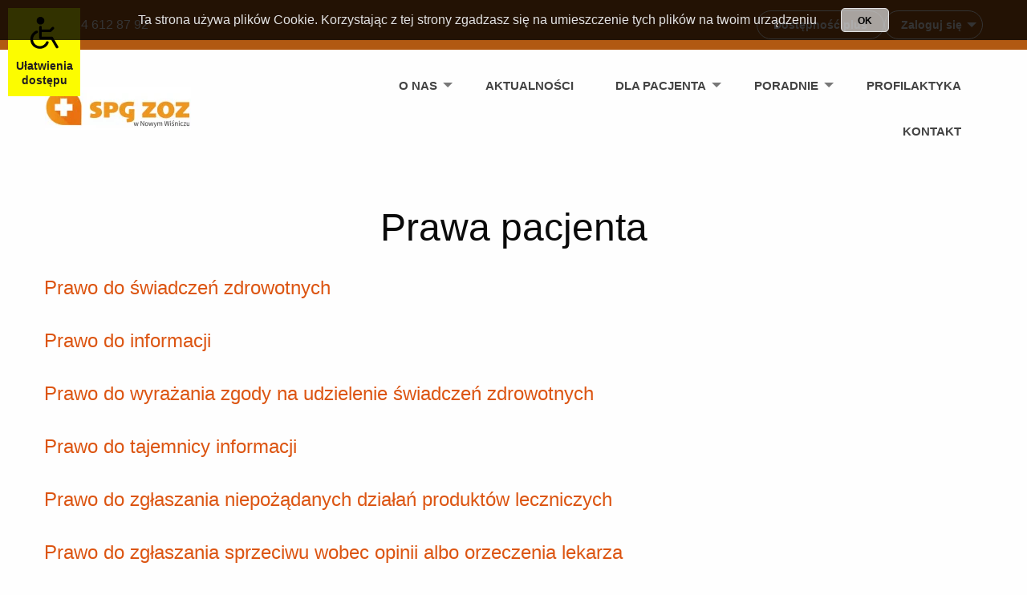

--- FILE ---
content_type: text/html; charset=UTF-8
request_url: http://przychodnia-wisnicz.pl/p/28,prawa-pacjenta
body_size: 7892
content:
<!DOCTYPE html><html lang="pl"><head><meta charset="utf-8"><meta http-equiv="X-UA-Compatible" content="IE=edge"><meta name="robots" content="all"><meta name="viewport" content="width=device-width, initial-scale=1.0"><link rel="canonical" href="http://przychodnia-wisnicz.pl/p/28,prawa-pacjenta"><meta name="description" content="Twój opis strony"><meta name="keywords" content=""><meta property="og:description" content="Twój opis strony"><meta property="og:image" content=""><meta property="og:site_name" content="Prawa pacjenta"><meta property="og:title" content="Prawa pacjenta"><meta property="og:type" content="article"><meta property="og:url" content="http://przychodnia-wisnicz.pl/p/28,prawa-pacjenta"><title>Prawa pacjenta</title><!-- Cascading Styles Sheets --><link rel="shortcut icon" href="/media/Public/img/favicon/cropped-spgzoz-fav-18x18.ico" /><link rel="stylesheet" href="/media/Public/css/app.css?v=1.0.1"><meta name="deklaracja-dostępności" content="https://przychodnia-wisnicz.pl/p/26,deklaracja-dostepnosci"><link rel="stylesheet" href="/templates/Front/wisnicz/assets/css/app.css?v=1.0.1"><link rel="stylesheet" href="/media/Public/js/loadingModal/css/jquery.loadingModal.min.css?v=1.0.1"><script async src="https://www.googletagmanager.com/gtag/js?id="></script><script>
        window.dataLayer = window.dataLayer || [];
        function gtag(){dataLayer.push(arguments);}
        gtag('js', new Date());
        gtag('config', '');
        </script></head><body ><script>var base_url = '';</script><!--googleoff: all--><div class="cookiesMessages hide top_static dark"><div class="cookiesContent">Ta strona używa plików Cookie. Korzystając z tej strony zgadzasz się na umieszczenie tych plików na twoim urządzeniu</div><div class="cookiesButton"><button class="cButtonClose"><span>OK</span></button></div></div><!--googleon: all--><div class="wcag-bar-1 wcag-bar   "><div class="wcag-logo"><div><div class="image"></div><strong>Ułatwienia dostępu</strong></div><div class="options"><a class="image-mig"
               data-tooltip
               tabindex="2"
               data-position="left"
               data-alignment="center"
               href="https://pzgomaz.com/conference?customer=Szpital_StalowaWola&amp;announcement=true" title="Język migowy"><span class="hide">Język migowy</span></a><button class="image-refresh focusFirst"
                    title="Zresetuj ustawienia"
                    data-tooltip
                    tabindex="2"
                    data-position="left"
                    data-alignment="center"
            ><span class="hide">Zresetuj ustawienia</span></button><button class="image-cancel"
                    title="Zminimalizuj belkę"
                    data-tooltip
                    tabindex="2"
                    data-position="left"
                    data-alignment="center"
            ><span class="hide">Zminimalizuj belkę</span></button></div></div><div class="wcag-content w1"><div class="left l1"><div class="go_to_nav go"><button class="go_to_nav_mobile go-mobile"
                            data-tooltip
                            tabindex="1"
                            title="PRZEJDŹ DO NAWIGACJI"
                            data-position="top"
                            data-alignment="center"
                    > PRZEJDŹ <br/> DO NAWIGACJI
                    </button></div><div class="go_to_content go"><button class="go_to_content_mobile go-mobile"
                            data-tooltip
                            tabindex="1"
                            title="PRZEJDŹ DO TREŚCI"
                            data-position="top"
                            data-alignment="center"
                    > PRZEJDŹ <br/> DO TREŚCI
                    </button></div><div class="go_to_search go"><button class="go_to_search_mobile go-mobile"
                            data-tooltip
                            tabindex="1"
                            title="PRZEJDŹ DO WYSZUKIWARKI"
                            data-position="top"
                            data-alignment="center"
                    > PRZEJDŹ <br/> DO WYSZUKIWARKI
                    </button></div><div class="go_to_menu go"><button class="go_to_menu_mobile go-mobile"
                            data-tooltip
                            tabindex="1"
                            title="PRZEJDŹ DO MENU BOCZNEGO"
                            data-position="top"
                            data-alignment="center"
                    > PRZEJDŹ <br/> DO MENU BOCZNEGO
                    </button></div></div><div class="right r1"><div><button class="siteContrast"
                        data-tooltip
                        tabindex="1"
                        title="Włącz wysoki kontrast"
                        data-position="top"
                        data-alignment="center">
                    Włącz wysoki kontrast
                </button><div class="abc" data-toggle="example-dropdown-1"><button
                            class="abc-b"
                            data-tooltip
                            tabindex="1"
                            title="POKAŻ SZABLONY KONTRASTÓW"
                            data-position="left"
                            data-alignment="center"
                    ><strong>ABC</strong></button><i class="arrow"></i><div class="dropdown-pane" id="example-dropdown-1" data-dropdown data-hover="true"
                         data-hover-pane="true"><button class="by"
                                data-tooltip
                                tabindex="1"
                                title="Tło czarno zółte"
                                data-position="top"
                                data-alignment="center"><i class="arrow disable"></i><strong>ABC</strong><span>Czarno / Żółte</span></button><button class="yb"
                                data-tooltip
                                tabindex="1"
                                title="Tło zółto czarne"
                                data-position="top"
                                data-alignment="center"><i class="arrow disable"></i><strong>ABC</strong><span> Zółto / Czarne</span></button><button class="bw"
                                data-tooltip
                                tabindex="1"
                                title="Tło czarno białe"
                                data-position="top"
                                data-alignment="center"><i class="arrow disable"></i><strong>ABC</strong><span> Czarno / Białe</span></button><button class="wb"
                                data-tooltip
                                tabindex="1"
                                title="Tło biało czarne"
                                data-position="top"
                                data-alignment="center"><i class="arrow disable"></i><strong> ABC</strong><span> Biało / Czarne</span></button></div></div></div><div class="fonts"><span>Czcionka</span><div
                        data-mode-font="1"
                        data-max-step="10"
                ><button class="fontReset"
                                data-tooltip
                                tabindex="1"
                                title="Normalny rozmiar czcionki"
                                data-position="top"
                                data-alignment="center">A
                        </button><button class="  fontGreater150"
                                data-tooltip
                                tabindex="1"
                                title="Rozmiar większy o 150% od podstawowego rozmiaru"
                                data-position="top"
                                data-alignment="center">A+
                        </button><button class="fontGreater200"
                                data-tooltip
                                tabindex="1"
                                title="Rozmiar większy o 200% od podstawowego rozmiaru"
                                data-position="top"
                                data-alignment="center">A++
                        </button></div></div><div class="content"><span>Treść</span><div><button class="paragraphGreater" title="Włącz większe odstępy między akapitami"
                                data-tooltip
                                tabindex="1"
                                data-position="top"
                                data-alignment="center"><svg height="15px" aria-hidden="true" focusable="false" data-prefix="fas"
                                 data-icon="arrows-alt-v" class="svg-inline--fa fa-arrows-alt-v fa-w-8"
                                 role="img" xmlns="http://www.w3.org/2000/svg" viewBox="0 0 256 512"><path d="M214.059 377.941H168V134.059h46.059c21.382 0 32.09-25.851 16.971-40.971L144.971 7.029c-9.373-9.373-24.568-9.373-33.941 0L24.971 93.088c-15.119 15.119-4.411 40.971 16.971 40.971H88v243.882H41.941c-21.382 0-32.09 25.851-16.971 40.971l86.059 86.059c9.373 9.373 24.568 9.373 33.941 0l86.059-86.059c15.12-15.119 4.412-40.971-16.97-40.971z"></path></svg><svg height="15px" aria-hidden="true" focusable="false" data-prefix="fas"
                                 data-icon="paragraph" class="svg-inline--fa fa-paragraph fa-w-14" role="img"
                                 xmlns="http://www.w3.org/2000/svg" viewBox="0 0 448 512"><path d="M448 48v32a16 16 0 0 1-16 16h-48v368a16 16 0 0 1-16 16h-32a16 16 0 0 1-16-16V96h-32v368a16 16 0 0 1-16 16h-32a16 16 0 0 1-16-16V352h-32a160 160 0 0 1 0-320h240a16 16 0 0 1 16 16z"></path></svg><span class="hide">Włącz większe odstępy między akapitami</span></button><button class="LineGreater" title="Włącz większe odstępy między wierszami"
                                data-tooltip
                                tabindex="1"
                                data-position="top"
                                data-alignment="center"><svg height="15px" aria-hidden="true" focusable="false" data-prefix="fas"
                                 data-icon="arrows-alt-v" class="svg-inline--fa fa-arrows-alt-v fa-w-8"
                                 role="img" xmlns="http://www.w3.org/2000/svg" viewBox="0 0 256 512"><path d="M214.059 377.941H168V134.059h46.059c21.382 0 32.09-25.851 16.971-40.971L144.971 7.029c-9.373-9.373-24.568-9.373-33.941 0L24.971 93.088c-15.119 15.119-4.411 40.971 16.971 40.971H88v243.882H41.941c-21.382 0-32.09 25.851-16.971 40.971l86.059 86.059c9.373 9.373 24.568 9.373 33.941 0l86.059-86.059c15.12-15.119 4.412-40.971-16.97-40.971z"></path></svg><svg height="15px" aria-hidden="true" focusable="false" data-prefix="fas"
                                 data-icon="align-left" class="svg-inline--fa fa-align-left fa-w-14" role="img"
                                 xmlns="http://www.w3.org/2000/svg" viewBox="0 0 448 512"><path d="M12.83 352h262.34A12.82 12.82 0 0 0 288 339.17v-38.34A12.82 12.82 0 0 0 275.17 288H12.83A12.82 12.82 0 0 0 0 300.83v38.34A12.82 12.82 0 0 0 12.83 352zm0-256h262.34A12.82 12.82 0 0 0 288 83.17V44.83A12.82 12.82 0 0 0 275.17 32H12.83A12.82 12.82 0 0 0 0 44.83v38.34A12.82 12.82 0 0 0 12.83 96zM432 160H16a16 16 0 0 0-16 16v32a16 16 0 0 0 16 16h416a16 16 0 0 0 16-16v-32a16 16 0 0 0-16-16zm0 256H16a16 16 0 0 0-16 16v32a16 16 0 0 0 16 16h416a16 16 0 0 0 16-16v-32a16 16 0 0 0-16-16z"></path></svg><span class="hide">Włącz większe odstępy między wierszami</span></button><button class="WordGreater" title="Włącz większe odstępy między słowami"
                                data-tooltip
                                tabindex="1"
                                data-position="top"
                                data-alignment="center"><svg height="15px" aria-hidden="true" focusable="false" data-prefix="fas"
                                 data-icon="align-left" class="svg-inline--fa fa-align-left fa-w-14" role="img"
                                 xmlns="http://www.w3.org/2000/svg" viewBox="0 0 448 512"><path d="M12.83 352h262.34A12.82 12.82 0 0 0 288 339.17v-38.34A12.82 12.82 0 0 0 275.17 288H12.83A12.82 12.82 0 0 0 0 300.83v38.34A12.82 12.82 0 0 0 12.83 352zm0-256h262.34A12.82 12.82 0 0 0 288 83.17V44.83A12.82 12.82 0 0 0 275.17 32H12.83A12.82 12.82 0 0 0 0 44.83v38.34A12.82 12.82 0 0 0 12.83 96zM432 160H16a16 16 0 0 0-16 16v32a16 16 0 0 0 16 16h416a16 16 0 0 0 16-16v-32a16 16 0 0 0-16-16zm0 256H16a16 16 0 0 0-16 16v32a16 16 0 0 0 16 16h416a16 16 0 0 0 16-16v-32a16 16 0 0 0-16-16z"></path></svg><svg height="15px" aria-hidden="true" focusable="false" data-prefix="fas"
                                 data-icon="arrows-alt-h" class="svg-inline--fa fa-arrows-alt-h fa-w-16"
                                 role="img" xmlns="http://www.w3.org/2000/svg" viewBox="0 0 512 512"><path d="M377.941 169.941V216H134.059v-46.059c0-21.382-25.851-32.09-40.971-16.971L7.029 239.029c-9.373 9.373-9.373 24.568 0 33.941l86.059 86.059c15.119 15.119 40.971 4.411 40.971-16.971V296h243.882v46.059c0 21.382 25.851 32.09 40.971 16.971l86.059-86.059c9.373-9.373 9.373-24.568 0-33.941l-86.059-86.059c-15.119-15.12-40.971-4.412-40.971 16.97z"></path></svg><span class="hide">Włącz większe odstępy między słowami</span></button><button class="LetterGreater" title="Włącz większe odstępy między literami"
                                data-tooltip
                                tabindex="1"
                                data-position="top"
                                data-alignment="center"><strong>VA</strong><svg height="15px" aria-hidden="true" focusable="false" data-prefix="fas"
                                 data-icon="arrows-alt-h" class="svg-inline--fa fa-arrows-alt-h fa-w-16"
                                 role="img" xmlns="http://www.w3.org/2000/svg" viewBox="0 0 512 512"><path d="M377.941 169.941V216H134.059v-46.059c0-21.382-25.851-32.09-40.971-16.971L7.029 239.029c-9.373 9.373-9.373 24.568 0 33.941l86.059 86.059c15.119 15.119 40.971 4.411 40.971-16.971V296h243.882v46.059c0 21.382 25.851 32.09 40.971 16.971l86.059-86.059c9.373-9.373 9.373-24.568 0-33.941l-86.059-86.059c-15.119-15.12-40.971-4.412-40.971 16.97z"></path></svg><span class="hide">Włącz większe odstępy między literami</span></button></div></div><button class="animation"
                        title="Włącz / Wyłącz animacje"
                        data-tooltip
                        tabindex="1"
                        data-position="left"
                        data-alignment="center"
                >
                    Wstrzymaj <br/> animacje
                </button><button class="close_bar"
                        title="Ukryj belke"
                        data-tooltip
                        tabindex="1"
                        data-position="left"
                        data-alignment="center"
                > UKRYJ <br/> BELKĘ
                </button></div></div></div><div class="wcag-bar-2 wcag-bar    wcag-bar-invisible"><div class="wcag-content w2"><div class="left l2"><div class="go_to_nav go"><button class="go_to_nav_mobile go-mobile"
                            data-tooltip
                            tabindex="1"
                            title="PRZEJDŹ DO NAWIGACJI"
                            data-position="left"
                            data-alignment="center"
                    ><span class="hide">PRZEJDŹ DO NAWIGACJI</span></button></div><div class="go_to_content go"><button class="go_to_content_mobile go-mobile"
                            data-tooltip
                            tabindex="1"
                            title="PRZEJDŹ DO TREŚCI"
                            data-position="left"
                            data-alignment="center"
                    ><span class="hide">PRZEJDŹ DO TREŚCI</span></button></div><div class="go_to_search go"><button class="go_to_search_mobile go-mobile"
                            data-tooltip
                            tabindex="1"
                            title="PRZEJDŹ DO WYSZUKIWARKI"
                            data-position="left"
                            data-alignment="center"
                    ><span class="hide">PRZEJDŹ DO WYSZUKIWARKI</span></button></div><div class="go_to_menu go"><button class="go_to_menu_mobile go-mobile"
                            data-tooltip
                            tabindex="1"
                            title="PRZEJDŹ DO MENU BOCZNEGO"
                            data-position="left"
                            data-alignment="center"
                    ><span class="hide">PRZEJDŹ DO MENU BOCZNEGO</span></button></div></div><div class="right r2"><div><button class="siteContrast"
                        data-tooltip
                        tabindex="1"
                        title="Włącz wysoki kontrast"
                        data-position="left"
                        data-alignment="center"><span class="hide">Włącz wysoki kontrast</span></button></div><div class="fonts"><div
                        data-mode-font="1"
                        data-max-step="10"
                ><button class="fontReset"
                                data-tooltip
                                tabindex="1"
                                title="Normalny rozmiar czcionki"
                                data-position="left"
                                data-alignment="center"><span class="hide">Normalny rozmiar czcionki</span></button><button class="  fontGreater150"
                                data-tooltip
                                tabindex="1"
                                title="Rozmiar większy o 150% od podstawowego rozmiaru"
                                data-position="left"
                                data-alignment="center"><span class="hide">Rozmiar większy o 150% od podstawowego rozmiaru</span></button><button class="fontGreater200"
                                data-tooltip
                                tabindex="1"
                                title="Rozmiar większy o 200% od podstawowego rozmiaru"
                                data-position="left"
                                data-alignment="center"><span class="hide">Rozmiar większy o 200% od podstawowego rozmiaru</span></button></div></div><div class="content"><div><button class="paragraphGreater" title="Włącz większe odstępy między akapitami"
                                data-tooltip
                                tabindex="1"
                                data-position="left"
                                data-alignment="center"><span class="hide">Włącz większe odstępy między akapitami</span></button><button class="LineGreater" title="Włącz większe odstępy między wierszami"
                                data-tooltip
                                tabindex="1"
                                data-position="left"
                                data-alignment="center"><span class="hide">Włącz większe odstępy między wierszami</span></button><button class="WordGreater" title="Włącz większe odstępy między słowami"
                                data-tooltip
                                tabindex="1"
                                data-position="left"
                                data-alignment="center"><span class="hide">Włącz większe odstępy między słowami</span></button><button class="LetterGreater" title="Włącz większe odstępy między literami"
                                data-tooltip
                                tabindex="1"
                                data-position="left"
                                data-alignment="center"><span class="hide">Włącz większe odstępy między literami</span></button></div></div><button class="animation"
                        title="Włącz / Wyłącz animacje"
                        data-tooltip
                        tabindex="1"
                        data-position="left"
                        data-alignment="center"
                ><span class="hide">Włącz / Wyłącz animacje</span></button><button class="image-refresh focusFirst"
                    title="Zresetuj ustawienia"
                    data-tooltip
                    tabindex="2"
                    data-position="left"
                    data-alignment="center"
            ><span class="hide">Zresetuj ustawienia</span></button></div></div></div><header id="header"><button id="mobileMenuBtn" type="button" data-open="offCanvasRight" class="translateY-2 offcanvas-trigger">
        Rozwijane menu
    </button><div class="deviceMobile multilevel-offcanvas off-canvas position-right" id="offCanvasRight" data-off-canvas><button class="close-button" aria-label="Close menu" type="button" data-close><span aria-hidden="true">&times;</span></button><div class="vertical menu margin-top-1" data-accordion-menu><ul     ><li     class="first"><a href="/p/21,o-nas"     title="O nas">O nas</a><ul      class="menu_level_1"><li     class="first"><a href="/p/38,zespol"     title="Zespół">Zespół</a></li><li    ><a href="/p/56,regulamin"     title="Regulaminy">Regulaminy</a></li><li    ><a href="/p/22,projekty"     title="Projekty">Projekty</a></li><li    ><a href="/p/46,konkursy-i-zamowienia"     title="Konkursy i zamówienia">Konkursy i zamówienia</a></li><li    ><a href="/p/24,polityka-cookies"     title="Polityka cookies">Polityka cookies</a></li><li    ><a href="/p/57,partnerzy"     title="Partnerzy zewnętrzni">Partnerzy zewnętrzni</a></li><li    ><a href="/p/25,RODO"     title="RODO">RODO</a></li><li    ><a href="/p/26,deklaracja-dostepnosci"     title="Deklaracja dostępności">Deklaracja dostępności</a></li><li     class="last"><a href="/p/68,polityka-zgloszen-wewnetrznych"     title="Polityka zgłoszeń wewnętrznych - sygnaliści">Polityka zgłoszeń wewnętrznych - sygnaliści</a></li></ul></li><li    ><a href="/aktualnosci"     title="Aktualności">Aktualności</a></li><li     class="current_ancestor"><a href="/"     title="Dla pacjenta">Dla pacjenta</a><ul      class="menu_level_1"><li     class="first"><a href="/p/27,e-pacjent"     title="E-pacjent">E-pacjent</a></li><li    ><a href="/p/72,Ankieta satysfakcji pacjenta"     title="Ankieta satysfakcji pacjenta">Ankieta satysfakcji pacjenta</a></li><li    ><a href="/p/29,dokumenty"     title="Dokumenty">Dokumenty</a></li><li    ><a href="/p/31,dokumentacja-medyczna"     title="Dokumentacja medyczna">Dokumentacja medyczna</a></li><li    ><a href="/p/32,odwolaj-wizyte"     title="Odwołaj wizytę">Odwołaj wizytę</a></li><li    ><a href="/p/33,recepta-na-leki-stale"     title="Recepta na leki stałe">Recepta na leki stałe</a><ul      class="menu_level_2"><li     class="first"><a href="/p/34,recepta-na-leki-stale-wisnicz"     title="Recepta na leki stałe Wiśnicz">Recepta na leki stałe Wiśnicz</a></li><li    ><a href="/p/35,recepta-na-leki-stale-krolowka"     title="Recepta na leki stałe Królówka">Recepta na leki stałe Królówka</a></li><li     class="last"><a href="/p/36,recepta-na-leki-stale-muchowka"     title="Recepta na leki stałe Muchówka">Recepta na leki stałe Muchówka</a></li></ul></li><li    ><a href="/p/48,transport-sanitarny"     title="Transport sanitarny">Transport sanitarny</a></li><li    ><a href="/p/49,teleporady"     title="Teleporady">Teleporady</a></li><li    ><a href="/p/61,cennik-uslug-medycznych"     title="Cennik usług medycznych">Cennik usług medycznych</a></li><li    ><a href="/p/69,skargi-i-wnioski"     title="Skargi uwagi i wnioski">Skargi uwagi i wnioski</a></li><li    ><a href="/p/67,polityka-ochrony-maloletnich"     title="Polityka Ochrony Małoletnich">Polityka Ochrony Małoletnich</a></li><li     class="current_ancestor last"><a href="/p/73,Informacja o Monitoringu Wizyjnym"     title="Ważne Informacje">Ważne Informacje</a><ul      class="menu_level_2"><li     class="first"><a href="/p/73,Informacja o Monitoringu Wizyjnym"     title="Informacja o Monitoringu Wizyjnym">Informacja o Monitoringu Wizyjnym</a></li><li    ><a href="/p/74,Nagrywanie rozmów telefonicznych"     title="Nagrywanie rozmów telefonicznych">Nagrywanie rozmów telefonicznych</a></li><li    ><a href="/p/70,polityka-bezpieczenstwa-pacjenta"     title="Polityka bezpieczeństwa pacjenta">Polityka bezpieczeństwa pacjenta</a></li><li     class="current"><a href="/p/28,prawa-pacjenta"     title="Prawa pacjenta">Prawa pacjenta</a></li><li     class="last"><a href="/p/59,jak-przygotowac-sie-do-badan-usg"     title="Jak przygotować się do badania USG">Jak przygotować się do badania USG</a></li></ul></li></ul></li><li    ><a href="/przychodnie"     title="Poradnie">Poradnie</a><ul      class="menu_level_1"><li     class="first"><a href="/przychodnia/1,nowy-wisnicz"     title="Nowy Wiśnicz">Nowy Wiśnicz</a></li><li    ><a href="/przychodnia/2,krolowka"     title="Królówka">Królówka</a></li><li     class="last"><a href="/przychodnia/3,muchowka"     title="Muchówka">Muchówka</a></li></ul></li><li    ><a href="/profilaktyka/2,profilaktyka"     title="Profilaktyka">Profilaktyka</a></li><li     class="last"><a href="/kontakt/"     title="Kontakt">Kontakt</a></li></ul></div></div><button class="wcag-start"
                        title="Włącz ułatwienia dostępu"
                        data-tooltip
                        tabindex="1"
                        data-position="left"
                        data-alignment="center"><img src="/templates/Front/wisnicz/assets/img/wcag/invalid.png"
                         alt="Ułatwienia dostępu"><strong>Ułatwienia dostępu</strong></button><div class="top-bar"><div class="top-bar-right"><ul class="dropdown menu" data-dropdown-menu><li><a href="/uzytkownik/zarejestruj" title="Zarejestru się"><span>Zarejestruj się</span></a></li><li><a href="/uzytkownik/zaloguj" title="Zaloguj się"><span>Zaloguj się</span></a></li></ul></div></div><div class="upper-header"><div class="grid-container"><div class="grid-x"><div class="cell small-12 medium-3 large-6 div-flex-center"><div class="info-box"><p style="text-align: left;"><svg class="secondary-icon" height="24" version="1.1" xmlns="http://www.w3.org/2000/svg" xmlns:xlink="http://www.w3.org/1999/xlink" x="0px" y="0px" viewbox="0 0 384 384" xml:space="preserve"><g><g><path d="M353.188,252.052c-23.51,0-46.594-3.677-68.469-10.906c-10.719-3.656-23.896-0.302-30.438,6.417l-43.177,32.594 c-50.073-26.729-80.917-57.563-107.281-107.26l31.635-42.052c8.219-8.208,11.167-20.198,7.635-31.448 c-7.26-21.99-10.948-45.063-10.948-68.583C132.146,13.823,118.323,0,101.333,0H30.813C13.823,0,0,13.823,0,30.813 C0,225.563,158.438,384,353.188,384c16.99,0,30.813-13.823,30.813-30.813v-70.323C384,265.875,370.177,252.052,353.188,252.052z"></path></g></g></svg>&nbsp; &nbsp; <a style="color: #fff;" href="tel:+146128792">+14&nbsp;612 87 92</a></p></div></div><div class="cell small-12 medium-9 large-6 block-buttons"><ul class="dropdown menu" data-dropdown-menu=""><li><a class="button no-arrow" title="Dostępność plus" href="/p/51,dostepnosc-plus-dla-zdrowia">Dostępność plus</a><ul class="menu no-border-top"><li><a class="link-drop-btn" title="Dostępność plus" href="/p/51,dostepnosc-plus-dla-zdrowia"><img src="/media/assets/materiy-ze-starej-strony/dostepnosc-plis-logo.png" alt="Dostępność plus" /></a></li></ul></li></ul><ul class="dropdown menu" data-dropdown-menu=""><li><a class="button" title="Zaloguj się" href="#">Zaloguj się</a><ul class="menu "><li><a class="link-drop-btn" title="Portal e-Pacjenta" href="/p/50,portal-pacjenta">Portal e-Pacjenta</a></li><li><a class="link-drop-btn" title="Portal Pracownika" href="/p/52,pracownik">Portal Pracownika</a></li></ul></li></ul></div></div></div></div><div class="grid-container bottom-header"><div class="main-bar" id="responsive-menu"><div class="grid-x align-middle"><div class="cell small-12 medium-3 large-3"><a href="/" title="SPG ZOZ w Nowym Wiśniczu"><img src="/templates/Front/wisnicz/assets/img/przychodnia-wisnicz-logo.webp"
                                     alt="SPG ZOZ w Nowym Wiśniczu"></a></div><div class="cell small-12 medium-9 large-9"><div class="grid-y align-right"><div class="cell small-12 medium-6 large-6" style="justify-content: flex-end"><nav class="mainMenu"><ul class="dropdown menu" data-dropdown-menu><li     class="first"><a href="/p/21,o-nas"     title="O nas">O nas</a><ul class="dropdown menu" data-dropdown-menu><li     class="first"><a href="/p/38,zespol"     title="Zespół">Zespół</a></li><li    ><a href="/p/56,regulamin"     title="Regulaminy">Regulaminy</a></li><li    ><a href="/p/22,projekty"     title="Projekty">Projekty</a></li><li    ><a href="/p/46,konkursy-i-zamowienia"     title="Konkursy i zamówienia">Konkursy i zamówienia</a></li><li    ><a href="/p/24,polityka-cookies"     title="Polityka cookies">Polityka cookies</a></li><li    ><a href="/p/57,partnerzy"     title="Partnerzy zewnętrzni">Partnerzy zewnętrzni</a></li><li    ><a href="/p/25,RODO"     title="RODO">RODO</a></li><li    ><a href="/p/26,deklaracja-dostepnosci"     title="Deklaracja dostępności">Deklaracja dostępności</a></li><li     class="last"><a href="/p/68,polityka-zgloszen-wewnetrznych"     title="Polityka zgłoszeń wewnętrznych - sygnaliści">Polityka zgłoszeń wewnętrznych - sygnaliści</a></li></ul></li><li    ><a href="/aktualnosci"     title="Aktualności">Aktualności</a></li><li     class="current_ancestor"><a href="/"     title="Dla pacjenta">Dla pacjenta</a><ul class="dropdown menu" data-dropdown-menu><li     class="first"><a href="/p/27,e-pacjent"     title="E-pacjent">E-pacjent</a></li><li    ><a href="/p/72,Ankieta satysfakcji pacjenta"     title="Ankieta satysfakcji pacjenta">Ankieta satysfakcji pacjenta</a></li><li    ><a href="/p/29,dokumenty"     title="Dokumenty">Dokumenty</a></li><li    ><a href="/p/31,dokumentacja-medyczna"     title="Dokumentacja medyczna">Dokumentacja medyczna</a></li><li    ><a href="/p/32,odwolaj-wizyte"     title="Odwołaj wizytę">Odwołaj wizytę</a></li><li    ><a href="/p/33,recepta-na-leki-stale"     title="Recepta na leki stałe">Recepta na leki stałe</a><ul class="dropdown menu" data-dropdown-menu><li     class="first"><a href="/p/34,recepta-na-leki-stale-wisnicz"     title="Recepta na leki stałe Wiśnicz">Recepta na leki stałe Wiśnicz</a></li><li    ><a href="/p/35,recepta-na-leki-stale-krolowka"     title="Recepta na leki stałe Królówka">Recepta na leki stałe Królówka</a></li><li     class="last"><a href="/p/36,recepta-na-leki-stale-muchowka"     title="Recepta na leki stałe Muchówka">Recepta na leki stałe Muchówka</a></li></ul></li><li    ><a href="/p/48,transport-sanitarny"     title="Transport sanitarny">Transport sanitarny</a></li><li    ><a href="/p/49,teleporady"     title="Teleporady">Teleporady</a></li><li    ><a href="/p/61,cennik-uslug-medycznych"     title="Cennik usług medycznych">Cennik usług medycznych</a></li><li    ><a href="/p/69,skargi-i-wnioski"     title="Skargi uwagi i wnioski">Skargi uwagi i wnioski</a></li><li    ><a href="/p/67,polityka-ochrony-maloletnich"     title="Polityka Ochrony Małoletnich">Polityka Ochrony Małoletnich</a></li><li     class="current_ancestor last"><a href="/p/73,Informacja o Monitoringu Wizyjnym"     title="Ważne Informacje">Ważne Informacje</a><ul class="dropdown menu" data-dropdown-menu><li     class="first"><a href="/p/73,Informacja o Monitoringu Wizyjnym"     title="Informacja o Monitoringu Wizyjnym">Informacja o Monitoringu Wizyjnym</a></li><li    ><a href="/p/74,Nagrywanie rozmów telefonicznych"     title="Nagrywanie rozmów telefonicznych">Nagrywanie rozmów telefonicznych</a></li><li    ><a href="/p/70,polityka-bezpieczenstwa-pacjenta"     title="Polityka bezpieczeństwa pacjenta">Polityka bezpieczeństwa pacjenta</a></li><li     class="current"><a href="/p/28,prawa-pacjenta"     title="Prawa pacjenta">Prawa pacjenta</a></li><li     class="last"><a href="/p/59,jak-przygotowac-sie-do-badan-usg"     title="Jak przygotować się do badania USG">Jak przygotować się do badania USG</a></li></ul></li></ul></li><li    ><a href="/przychodnie"     title="Poradnie">Poradnie</a><ul class="dropdown menu" data-dropdown-menu><li     class="first"><a href="/przychodnia/1,nowy-wisnicz"     title="Nowy Wiśnicz">Nowy Wiśnicz</a></li><li    ><a href="/przychodnia/2,krolowka"     title="Królówka">Królówka</a></li><li     class="last"><a href="/przychodnia/3,muchowka"     title="Muchówka">Muchówka</a></li></ul></li><li    ><a href="/profilaktyka/2,profilaktyka"     title="Profilaktyka">Profilaktyka</a></li><li     class="last"><a href="/kontakt/"     title="Kontakt">Kontakt</a></li></ul></nav></div></div></div></div></div></div></header><section class="article"><div class="grid-container"><h1>Prawa pacjenta</h1><article class="fullContent"><h2 style="text-align: left;"><span style="font-size: 24px;"><a title="Prawo do świadczeń zdrowotnych" rel="nofollow" href="https://www.gov.pl/web/rpp/prawo-do-swiadczen-zdrowotnych">Prawo do świadczeń zdrowotnych</a></span></h2><h2 style="text-align: left;"><a title="Prawo do informacji" rel="nofollow" href="https://www.gov.pl/web/rpp/prawo-do-informacji"><span style="font-size: 24px;">Prawo do informacji</span></a></h2><h2 style="text-align: left;"><a title="Prawo do wyrażania zgody na udzielenie świadczeń zdrowotnych" rel="nofollow" href="https://www.gov.pl/web/rpp/prawo-do-wyrazania-zgody-na-udzielenie-swiadczen-zdrowotnych"><span style="font-size: 24px;">Prawo do wyrażania zgody na udzielenie świadczeń zdrowotnych</span></a></h2><h2 style="text-align: left;"><a title="Prawo do tajemnicy informacji" rel="nofollow" href="https://www.gov.pl/web/rpp/prawo-do-tajemnicy-informacji"><span style="font-size: 24px;">Prawo do tajemnicy informacji</span></a></h2><h2 style="text-align: left;"><a title="Prawo do zgłaszania niepożądanych działań produkt&oacute;w leczniczych" rel="nofollow" href="https://www.gov.pl/web/rpp/prawo-do-zglaszania-niepozadanych-dzialan-produktow-leczniczych"><span style="font-size: 24px;">Prawo do zgłaszania niepożądanych działań produkt&oacute;w leczniczych</span></a></h2><h2 style="text-align: left;"><a title="Prawo do zgłaszania sprzeciwu wobec opinii albo orzeczenia lekarza" rel="nofollow" href="https://www.gov.pl/web/rpp/prawo-do-zglaszania-sprzeciwu-wobec-opinii-albo-orzeczenia-lekarza"><span style="font-size: 24px;">Prawo do zgłaszania sprzeciwu wobec opinii albo orzeczenia lekarza</span></a></h2><h2 style="text-align: left;"><a title="Prawo do dokumentacji medycznej" rel="nofollow" href="https://www.gov.pl/web/rpp/prawo-do-dokumentacji-medycznej"><span style="font-size: 24px;">Prawo do dokumentacji medycznej</span></a></h2><h2 style="text-align: left;"><a title="Prawo do poszanowania intymności i godności" rel="nofollow" href="https://www.gov.pl/web/rpp/prawo-do-poszanowania-intymnosci-i-godnosci"><span style="font-size: 24px;">Prawo do poszanowania intymności i godności</span></a></h2><table style="border-collapse: collapse; width: 100%;" border="1"><tbody><tr><td style="width: 50%;"><img src="https://przychodnia-wisnicz.pl/media/assets/prawa-pacjenta/2024-03-05-infolinia-rzecznik-praw-pacjenta-724x1024.png" alt="RPP" width="724" height="1024" /></td><td style="width: 50%;"><p><img src="https://przychodnia-wisnicz.pl/media/assets/prawa-pacjenta/prawamlodegopacjenta-2024-03-31.png" alt="RPPM" width="764" height="1076" /></p><p>&nbsp;</p></td></tr></tbody></table></article></div></section><footer><div class="grid-container footerContactInfo"><div class="grid-x grid-margin-x grid-padding-y"><div class="cell medium-12 large-7"><div class="grid-x"><div class="cell small-12"><a href="#"> <img title="Przychodnia wiśnicz" src="/media/assets/logo-wisnicz-removebg-preview.png" alt="Przychodnia wiśnicz" width="244" height="61" /></a></div><div class="cell small-12 medium-7 footerContent"><p class="padding-top-1">Odwiedź nas na naszych social mediach. Linki poniżej. </p><a class="marginTop" title="Facebook" href="https://www.facebook.com/przychodniawisnicz/ "><img title="Facebook" src="/media/assets/zdjecia/fb-logo.jpg" alt="Facebook" width="58" height="58" /></a></div><div class="cell small-12 medium-5 flex-column"><a title="bip" href="https://bip.malopolska.pl/spgzozwnwisniczu"><img src="/media/assets/zdjecia/bip.png" alt="BIP" /></a><a title="epuap" href="https://bip.malopolska.pl/spgzozwnwisniczu"><img src="/media/assets/zdjecia/epuap-logo.jpg" alt="Epuap" width="206" height="42" /></a></div></div></div><div class="cell medium-0 large-1 img-icons"><div class="d-flex"></div></div><div class="cell medium-12 large-4 img-icons"><p class="title-h3">Informacje</p><div class="contact_flex"><div class="element"><div class="svg"><svg class="leading-icon" version="1.1" height="24" xmlns="http://www.w3.org/2000/svg" xmlns:xlink="http://www.w3.org/1999/xlink" x="0px" y="0px" viewbox="0 0 512 512" xml:space="preserve"><g><g><path d="M256,0C153.755,0,70.573,83.182,70.573,185.426c0,126.888,165.939,313.167,173.004,321.035 c6.636,7.391,18.222,7.378,24.846,0c7.065-7.868,173.004-194.147,173.004-321.035C441.425,83.182,358.244,0,256,0z M256,278.719 c-51.442,0-93.292-41.851-93.292-93.293S204.559,92.134,256,92.134s93.291,41.851,93.291,93.293S307.441,278.719,256,278.719z"></path></g></g></svg></div><div class="flex-column-start"><span><span class="street-address contact_widget_address">ul. Podzamcze 4</span> <span class="postal-code contact_widget_zip">32-720</span><span class="locality contact_widget_city"> Nowy Wiśnicz</span><br /></span></div></div><div class="element"><div class="svg"><svg class="leading-icon" height="24" version="1.1" xmlns="http://www.w3.org/2000/svg" xmlns:xlink="http://www.w3.org/1999/xlink" x="0px" y="0px" viewbox="0 0 384 384" xml:space="preserve"><g><g><path d="M353.188,252.052c-23.51,0-46.594-3.677-68.469-10.906c-10.719-3.656-23.896-0.302-30.438,6.417l-43.177,32.594 c-50.073-26.729-80.917-57.563-107.281-107.26l31.635-42.052c8.219-8.208,11.167-20.198,7.635-31.448 c-7.26-21.99-10.948-45.063-10.948-68.583C132.146,13.823,118.323,0,101.333,0H30.813C13.823,0,0,13.823,0,30.813 C0,225.563,158.438,384,353.188,384c16.99,0,30.813-13.823,30.813-30.813v-70.323C384,265.875,370.177,252.052,353.188,252.052z"></path></g></g></svg></div><span class="contact_widget_phone cmsmasters_theme_icon_user_phone"><span class="tel"><span><a title="Telefon do przychodni Nowy Wiśnicz nr 1" rel="nofollow" href="tel:146128792">14 612 87 92</a></span></span></span></div><div class="element"><div class="svg"><svg class="leading-icon" height="24" version="1.1" xmlns="http://www.w3.org/2000/svg" xmlns:xlink="http://www.w3.org/1999/xlink" x="0px" y="0px" viewbox="0 0 512 512" xml:space="preserve"><g><g><polygon points="339.392,258.624 512,367.744 512,144.896 "></polygon></g></g><g><g><polygon points="0,144.896 0,367.744 172.608,258.624 "></polygon></g></g><g><g><path d="M480,80H32C16.032,80,3.36,91.904,0.96,107.232L256,275.264l255.04-168.032C508.64,91.904,495.968,80,480,80z"></path></g></g><g><g><path d="M310.08,277.952l-45.28,29.824c-2.688,1.76-5.728,2.624-8.8,2.624c-3.072,0-6.112-0.864-8.8-2.624l-45.28-29.856L1.024,404.992C3.488,420.192,16.096,432,32,432h448c15.904,0,28.512-11.808,30.976-27.008L310.08,277.952z"></path></g></g></svg></div><a class="email" title="Mail do biura przychodni Nowy Wiśnicz" rel="nofollow" href="mailto:biuro@przychodnia-wisnicz.pl"><span>biuro@przychodnia-wisnicz.pl</span></a></div><a class="button" title="Deklaracja dostępności" rel="noopener" href="/p/26,deklaracja-dostepnosci" target="_blank">Deklaracja dostępności</a></div></div></div></div><div class="bottom-footer"><div class="grid-container"><div class="grid-x"><div class="cell small-12 medium-6 large-6"><p>Copyright @2022 <span class="footer_copyright copyright">SPG ZOZ w Nowym Wiśniczu</span> | <a title="Polityka prywatności" rel="canonical" href="#">Polityka prywatności</a></p></div><div class="cell small-12 medium-6 large-6 align-right"><p>Infolinia&nbsp; <svg class="secondary-icon" height="24" version="1.1" xmlns="http://www.w3.org/2000/svg" xmlns:xlink="http://www.w3.org/1999/xlink" x="0px" y="0px" viewbox="0 0 384 384" xml:space="preserve"><g><g><path d="M353.188,252.052c-23.51,0-46.594-3.677-68.469-10.906c-10.719-3.656-23.896-0.302-30.438,6.417l-43.177,32.594 c-50.073-26.729-80.917-57.563-107.281-107.26l31.635-42.052c8.219-8.208,11.167-20.198,7.635-31.448 c-7.26-21.99-10.948-45.063-10.948-68.583C132.146,13.823,118.323,0,101.333,0H30.813C13.823,0,0,13.823,0,30.813 C0,225.563,158.438,384,353.188,384c16.99,0,30.813-13.823,30.813-30.813v-70.323C384,265.875,370.177,252.052,353.188,252.052z"></path></g></g></svg>&nbsp; <a title="Telefon alarmowy" rel="nofollow" href="tel:+146128792">+14&nbsp;612 87 92</a></p></div></div></div></div></footer><script>
			function sendRecaptchaForm(event) {
				event.preventDefault();
				let recaptchaForm = event.currentTarget;

				grecaptcha.ready(function () {
					grecaptcha.execute('6LdYdfAiAAAAANGfD0GtVqpUJCToSihumUWZB19A', {action: "contact"}).then(function(token) {
						recaptchaForm.querySelector(".g-recaptcha-response").value = token;

						recaptchaForm.removeEventListener("submit", sendRecaptchaForm);
						recaptchaForm.submit();
					});
				});
			}
			
			let recaptchaForms =  document.querySelectorAll(".recaptcha_form");
			recaptchaForms.forEach(function(form) {
				form.addEventListener("submit", sendRecaptchaForm);
			});
		</script><!-- JavaScripts --><script>
    var pathInfo = '/p/28,prawa-pacjenta';
    </script><script src="/bundles/fosjsrouting/js/router.js"></script><script src="/wi/js/routing?callback=fos.Router.setData"></script><script src="/media/Public/vendor/jquery/jquery-3.3.1.min.js"></script><script src="/media/Public/vendor/FoundationXY/js/vendor/what-input.js"></script><script src="/media/Public/vendor/FoundationXY/js/vendor/foundation.min.js"></script><script src="/media/Public/vendor/jqueryUI-autocomplited/jquery-ui.min.js"></script><script src="/media/Public/js/app.js?v=1.0.1"></script><script src="/templates/Front/wisnicz/assets/js/base.js"></script><script src="/templates/Front/wisnicz/assets/js/wcag.js"></script><script src="/media/Public/vendor/lightbox/dist/js/lightbox.min.js"></script><script src="/templates/Front/wisnicz/assets/js/message.js"></script><script src="/media/Public/js/loadingModal/js/jquery.loadingModal.js"></script><script src="/media/Public/vendor/lightbox/dist/js/lightbox.min.js"></script><script>function popupHandler($popup,delay) {if (!getCookie('wi-popup-'+$popup.data('id'))) {if(delay===0){$popup.foundation('open');}else{$popup.foundation('open');setTimeout(function(){$popup.foundation('close');},(delay*1000));}}}$('body').on('click', '.wi-popup-close', function () {setCookie('wi-popup-'+$(this).data('id'), true, 30);});</script></body></html>

--- FILE ---
content_type: text/css
request_url: http://przychodnia-wisnicz.pl/media/Public/css/app.css?v=1.0.1
body_size: 1765
content:
@import url(../vendor/FoundationXY/css/foundation.min.css);
@import url(../vendor/jqueryUI-autocomplited/jquery-ui.min.css);
@import url(../vendor/jqueryUI-autocomplited/jquery-ui.theme.min.css);
@import url(../../Admin/WiCMS3/fonts/fontello/css/fontello.css);
body {
  position: relative; }

.cookiesMessages {
  background: rgba(0, 0, 0, 0.8);
  padding: 5px;
  color: #e2e2e2;
  text-align: center;
  font-size: 12px;
  z-index: 9999; }
  .cookiesMessages p {
    margin: 0; }
  .cookiesMessages .cookiesContent {
    display: inline-block;
    vertical-align: middle; }
  .cookiesMessages .cookiesButton {
    display: inline-block;
    vertical-align: middle; }
    .cookiesMessages .cookiesButton button {
      padding: 3px 15px;
      border-radius: 5px;
      background: rgba(226, 226, 226, 0.7);
      border: 1px solid #e2e2e2;
      cursor: pointer; }
      .cookiesMessages .cookiesButton button span {
        font-size: 10px;
        font-weight: bold; }

.cookiesMessages.light {
  background: rgba(255, 255, 255, 0.8);
  color: #25272e; }
  .cookiesMessages.light button {
    background: rgba(0, 0, 0, 0.7);
    border: 1px solid #000; }
    .cookiesMessages.light button span {
      color: #fff; }

.top_static, .top_fixed, .bottom_static, .bottom_fixed, .bottom_right_fixed, .top_right_fixed {
  padding: 10px 30px;
  width: 70%;
  margin: auto;
  border-radius: 5px; }
  .top_static .cookiesButton, .top_fixed .cookiesButton, .bottom_static .cookiesButton, .bottom_fixed .cookiesButton, .bottom_right_fixed .cookiesButton, .top_right_fixed .cookiesButton {
    padding-left: 30px; }

.top_static {
  position: absolute;
  top: 0;
  width: 100%;
  border-radius: 0;
  font-size: 16px; }
  .top_static .cookiesButton button {
    padding: 6px 20px; }
    .top_static .cookiesButton button span {
      font-size: 12px; }

.top_fixed {
  position: fixed;
  left: 50%;
  transform: translateX(-50%);
  border-top-right-radius: 0;
  border-top-left-radius: 0;
  font-size: 16px; }
  .top_fixed .cookiesButton button {
    padding: 6px 20px; }
    .top_fixed .cookiesButton button span {
      font-size: 12px; }

.bottom_static {
  position: absolute;
  bottom: 0;
  z-index: 9999;
  width: 100%;
  border-radius: 0; }

.bottom_fixed {
  position: fixed;
  left: 50%;
  transform: translateX(-50%);
  bottom: 0;
  border-bottom-right-radius: 0;
  border-bottom-left-radius: 0; }

.corner_static {
  position: absolute;
  top: 0;
  right: 0;
  width: 200px;
  height: 200px;
  z-index: 9;
  background: none; }
  .corner_static .cookiesContent {
    padding: 10px 10px 0 0; }
  .corner_static .cookiesButton {
    margin-top: 10px;
    display: block;
    padding: 0; }
    .corner_static .cookiesButton button {
      padding: 5px 20px;
      font-size: 12px;
      margin: auto; }
  .corner_static:before {
    content: '';
    background: rgba(0, 0, 0, 0.8);
    width: 250%;
    height: 250%;
    position: absolute;
    top: -262px;
    left: -50px;
    z-index: -1;
    transform: rotate(-45deg);
    box-shadow: 0 0 10px rgba(0, 0, 0, 0.5); }

.corner_fixed {
  position: fixed;
  top: 0;
  right: 0;
  width: 200px;
  height: 200px;
  z-index: 9;
  background: none; }
  .corner_fixed .cookiesContent {
    padding: 10px 10px 0 0; }
  .corner_fixed .cookiesButton {
    margin-top: 10px;
    display: block;
    padding: 0; }
    .corner_fixed .cookiesButton button {
      padding: 5px 20px;
      font-size: 12px;
      margin: auto; }
  .corner_fixed:before {
    content: '';
    background: rgba(0, 0, 0, 0.8);
    width: 250%;
    height: 250%;
    position: absolute;
    top: -262px;
    left: -50px;
    z-index: -1;
    transform: rotate(-45deg);
    box-shadow: 0 0 10px rgba(0, 0, 0, 0.5); }

.corner_static.light, .corner_fixed.light {
  background: none; }
  .corner_static.light:before, .corner_fixed.light:before {
    background: rgba(255, 255, 255, 0.9); }

.bottom_right_fixed {
  max-width: 300px;
  bottom: 10px;
  right: 10px;
  position: fixed; }
  .bottom_right_fixed .cookiesButton {
    margin-top: 10px;
    display: block;
    padding: 0; }

.top_right_fixed {
  max-width: 300px;
  top: 10px;
  right: 10px;
  position: fixed; }
  .top_right_fixed .cookiesButton {
    margin-top: 10px;
    display: block;
    padding: 0; }

.hide {
  display: none; }

@media screen and (max-width: 1200px) {
  .top_static, .top_fixed, .bottom_static, .bottom_fixed, .bottom_right_fixed, .top_right_fixed {
    width: 101%;
    border-radius: 0; } }
.imagesData {
  display: inline-block;
  vertical-align: middle;
  width: 40px;
  height: 30px;
  border: 1px solid rgba(0, 0, 0, 0.1);
  object-fit: cover; }

.monthIndexNews {
  list-style-type: none;
  margin-top: 10px; }

.searchResult .searchResultRow {
  margin-bottom: 26px; }
.searchResult h6 {
  margin-bottom: 0; }
  .searchResult h6 a {
    color: #1a0dab;
    font-size: 18px;
    font-weight: 400;
    line-height: 21px; }
  .searchResult h6 a:visited {
    color: #609; }
.searchResult small a {
  color: #006621;
  font-size: 14px;
  font-weight: 400;
  line-height: 16px; }
.searchResult p {
  color: #545454;
  font-size: 13px;
  font-weight: 400;
  line-height: 18px;
  margin-bottom: 0; }

.wi-photo-details,
.wi-gallery-details {
  border-bottom: 1px solid #d0d0d0;
  margin-bottom: 30px;
  padding: 30px 0 0; }
  .wi-photo-details h1,
  .wi-gallery-details h1 {
    font-size: 2rem;
    text-align: center; }

.wi-photo-details {
  border-bottom: none; }
  .wi-photo-details .wi-photo-details-image {
    padding: 30px 0;
    text-align: center; }

.wi-gallery h3 {
  font-size: 18px;
  margin: 0 10px;
  font-weight: 300; }

.wi-gallery-galleries,
.wi-gallery-photos {
  margin: 0 -10px; }
  .wi-gallery-galleries .wi-gallery-photo,
  .wi-gallery-photos .wi-gallery-photo {
    cursor: pointer;
    height: 160px;
    margin-bottom: 20px; }
    .wi-gallery-galleries .wi-gallery-photo .wi-gallery-photo-inner,
    .wi-gallery-photos .wi-gallery-photo .wi-gallery-photo-inner {
      align-items: center;
      border: 1px solid #f0f0f0;
      display: flex;
      height: 160px;
      justify-content: center;
      margin: 10px;
      overflow: hidden;
      position: relative; }
      .wi-gallery-galleries .wi-gallery-photo .wi-gallery-photo-inner:hover .wi-thumbnail-inner:after,
      .wi-gallery-photos .wi-gallery-photo .wi-gallery-photo-inner:hover .wi-thumbnail-inner:after {
        opacity: 1; }
      .wi-gallery-galleries .wi-gallery-photo .wi-gallery-photo-inner .wi-thumbnail-inner:after,
      .wi-gallery-photos .wi-gallery-photo .wi-gallery-photo-inner .wi-thumbnail-inner:after {
        background: rgba(0, 0, 0, 0.4);
        bottom: 0;
        content: '';
        left: 0;
        position: absolute;
        right: 0;
        top: 0;
        opacity: 0;
        transition: opacity 0.2s ease-in-out; }
      .wi-gallery-galleries .wi-gallery-photo .wi-gallery-photo-inner .wi-thumbnail-inner img,
      .wi-gallery-photos .wi-gallery-photo .wi-gallery-photo-inner .wi-thumbnail-inner img {
        display: inline;
        max-height: 200px;
        max-width: initial; }

.wi-gallery-galleries {
  border-bottom: 1px solid #d0d0d0;
  margin-bottom: 30px;
  padding-bottom: 30px; }

.wi-gallery-photos {
  margin-bottom: 30px; }

body {
  margin: 0; }

.ui-autocomplete {
  padding: 10px; }
  .ui-autocomplete .ui-autocomplete-category {
    font-weight: bold;
    margin-top: 10px;
    font-size: 15px; }

header {
  display: block; }

.mce-visualblocks div:not([data-mce-bogus]) {
  margin-left: 0 !important; }

/*# sourceMappingURL=app.css.map */


--- FILE ---
content_type: text/css
request_url: http://przychodnia-wisnicz.pl/templates/Front/wisnicz/assets/css/app.css?v=1.0.1
body_size: 34465
content:
@import url(../../../../../media/Public/vendor/swiper/dist/css/swiper.min.css);
@import url(../../../../../media/Public/vendor/lightbox/dist/css/lightbox.min.css);
.bannerCarousel .item {
  position: relative; }
  .bannerCarousel .item .bannerInfo {
    position: absolute;
    top: 0;
    left: 0; }

html {
  overflow: auto; }

body .wcag-start {
  opacity: 0;
  height: 0;
  position: absolute;
  z-index: 100;
  left: 10px;
  top: 10px;
  background: #fcfc00;
  width: 90px;
  transition: 0.3s ease-in-out all;
  border: none;
  display: flex;
  justify-content: space-around;
  flex-direction: column;
  align-items: center; }
  body .wcag-start img {
    transition: 0.3s ease-in-out all; }
  body .wcag-start strong {
    text-align: center;
    line-height: 1.3;
    transition: 0.3s ease-in-out all;
    color: #231f20;
    margin: 9px 0 0 0;
    border: none; }
  body .wcag-start:hover {
    cursor: pointer; }
body .wcag-start-hide {
  height: 0;
  padding: 0;
  opacity: 0; }
  body .wcag-start-hide img {
    height: 0; }
  body .wcag-start-hide strong {
    font-size: 0; }
body .wcag-start-show {
  height: 110px;
  padding: 10px;
  opacity: 1; }
  body .wcag-start-show img {
    height: 40px; }
  body .wcag-start-show strong {
    font-size: 14px; }
body .wcag-bar {
  opacity: 0;
  height: 0;
  background: #f8f8f8;
  border-bottom: 1px solid #dddddd;
  transition: 0.4s ease-in-out all;
  width: 100%;
  display: flex;
  flex-direction: column; }
  body .wcag-bar p, body .wcag-bar span {
    font-size: 12px;
    line-height: 1.3; }
  body .wcag-bar strong {
    margin-bottom: 0 !important; }
  body .wcag-bar .wcag-logo {
    width: 100%;
    background: #fcfc00 !important;
    display: flex;
    justify-content: space-between;
    align-items: center;
    padding: 5px 15px; }
    body .wcag-bar .wcag-logo div {
      display: flex;
      justify-content: flex-start;
      align-items: center; }
      body .wcag-bar .wcag-logo div .image {
        background: url("../../assets/img/wcag/invalid.png") no-repeat center center/cover;
        width: 22px;
        height: 25px; }
      body .wcag-bar .wcag-logo div strong {
        color: #231f20 !important;
        letter-spacing: 0 !important;
        line-height: normal !important;
        word-spacing: normal !important; }
    body .wcag-bar .wcag-logo .options {
      display: flex;
      justify-content: flex-start;
      flex-wrap: wrap; }
      body .wcag-bar .wcag-logo .options button, body .wcag-bar .wcag-logo .options a {
        margin-right: 10px;
        border-bottom: none; }
    body .wcag-bar .wcag-logo .image-cancel, body .wcag-bar .wcag-logo .image-refresh, body .wcag-bar .wcag-logo .image-mig {
      cursor: pointer;
      width: 28.5px;
      height: 28px; }
      body .wcag-bar .wcag-logo .image-cancel p, body .wcag-bar .wcag-logo .image-refresh p, body .wcag-bar .wcag-logo .image-mig p {
        font-size: 0 !important; }
    body .wcag-bar .wcag-logo .image-cancel {
      background: url("../../assets/img/wcag/cancel.svg") no-repeat center center/cover; }
    body .wcag-bar .wcag-logo .image-cancel-open {
      background: url("../../assets/img/wcag/open.svg") no-repeat center center/cover !important; }
    body .wcag-bar .wcag-logo .image-refresh {
      height: 29.8px;
      background: url("../../assets/img/wcag/refresh.svg") no-repeat center center/cover; }
    body .wcag-bar .wcag-logo .image-mig {
      width: 40px;
      height: 30px;
      background: url("../../assets/img/icons/jezyk_migowy.svg") no-repeat center center/cover; }
    body .wcag-bar .wcag-logo strong {
      font-size: 14px;
      padding-left: 10px; }
  body .wcag-bar .turn-on {
    outline: 1px solid yellow; }
  body .wcag-bar .wcag-content {
    display: flex;
    justify-content: space-between;
    background: #231f20 !important;
    color: #fcfc00 !important;
    padding: 10px;
    border-bottom: 5px solid #fcfc00 !important;
    transition: all 0.5s ease-in-out; }
    body .wcag-bar .wcag-content .left {
      display: flex;
      justify-content: flex-start;
      flex-wrap: wrap;
      align-items: center; }
      body .wcag-bar .wcag-content .left .go {
        padding: 10px 15px;
        border-right: 1px solid #fcfc00 !important;
        font-size: 12px;
        text-align: center;
        line-height: 1.3; }
        body .wcag-bar .wcag-content .left .go button {
          background-color: transparent;
          color: #fcfc00 !important;
          border-bottom: 1px solid transparent; }
        body .wcag-bar .wcag-content .left .go button:hover {
          border-bottom: 1px solid #fcfc00 !important;
          cursor: pointer; }
      @media screen and (max-width: 1180px) {
        body .wcag-bar .wcag-content .left .go {
          padding: 10px 5px; } }
      @media screen and (max-width: 1066px) {
        body .wcag-bar .wcag-content .left .go {
          color: transparent;
          font-size: 0;
          padding: 0;
          border: none !important; } }
    body .wcag-bar .wcag-content .right {
      display: flex;
      justify-content: flex-start; }
      body .wcag-bar .wcag-content .right img {
        height: 30px;
        filter: brightness(1) invert(1); }
      body .wcag-bar .wcag-content .right > div, body .wcag-bar .wcag-content .right .animation, body .wcag-bar .wcag-content .right .close_bar {
        border-left: 1px solid #fcfc00 !important;
        display: flex;
        justify-content: flex-start;
        position: relative;
        height: 100%; }
        body .wcag-bar .wcag-content .right > div button, body .wcag-bar .wcag-content .right .animation button, body .wcag-bar .wcag-content .right .close_bar button {
          border-bottom: none;
          height: 100%; }
        body .wcag-bar .wcag-content .right > div p, body .wcag-bar .wcag-content .right .animation p, body .wcag-bar .wcag-content .right .close_bar p {
          color: #fcfc00 !important; }
        body .wcag-bar .wcag-content .right > div .siteContrast, body .wcag-bar .wcag-content .right .animation .siteContrast, body .wcag-bar .wcag-content .right .close_bar .siteContrast {
          align-items: center;
          padding: 0 20px 0 10px;
          cursor: pointer;
          border: none;
          color: #fcfc00 !important;
          height: auto;
          margin: 0 5px 0 0;
          letter-spacing: 0 !important;
          line-height: normal !important;
          word-spacing: normal !important;
          display: flex;
          justify-content: center;
          align-items: center;
          flex-wrap: wrap;
          align-content: center; }
          body .wcag-bar .wcag-content .right > div .siteContrast:hover, body .wcag-bar .wcag-content .right .animation .siteContrast:hover, body .wcag-bar .wcag-content .right .close_bar .siteContrast:hover {
            outline: 1px solid #fcfc00 !important; }
        body .wcag-bar .wcag-content .right > div .siteContrast::before, body .wcag-bar .wcag-content .right .animation .siteContrast::before, body .wcag-bar .wcag-content .right .close_bar .siteContrast::before {
          margin-right: 10px;
          background-image: url("../../assets/img/wcag/contrast-yellow.png");
          background-size: 30px 30px;
          display: inline-block;
          width: 30px;
          height: 30px;
          content: ""; }
        body .wcag-bar .wcag-content .right > div .abc, body .wcag-bar .wcag-content .right .animation .abc, body .wcag-bar .wcag-content .right .close_bar .abc {
          display: flex;
          justify-content: flex-start;
          align-items: center;
          position: relative;
          padding-right: 10px; }
          body .wcag-bar .wcag-content .right > div .abc strong, body .wcag-bar .wcag-content .right .animation .abc strong, body .wcag-bar .wcag-content .right .close_bar .abc strong {
            border: 2px solid #fcfc00 !important;
            padding: 5px 10px;
            letter-spacing: 0 !important;
            line-height: normal !important;
            word-spacing: normal !important; }
          body .wcag-bar .wcag-content .right > div .abc i, body .wcag-bar .wcag-content .right .animation .abc i, body .wcag-bar .wcag-content .right .close_bar .abc i {
            display: block;
            width: 0;
            height: 0;
            border: inset 6px;
            content: '';
            border-bottom-width: 0;
            border-top-style: solid;
            border-color: #fcfc00 transparent transparent;
            right: 5px;
            left: auto;
            margin-top: -3px;
            margin-left: 5px; }
          body .wcag-bar .wcag-content .right > div .abc button, body .wcag-bar .wcag-content .right .animation .abc button, body .wcag-bar .wcag-content .right .close_bar .abc button {
            color: #fcfc00 !important;
            height: auto;
            font-size: 20px; }
          body .wcag-bar .wcag-content .right > div .abc .dropdown-pane, body .wcag-bar .wcag-content .right .animation .abc .dropdown-pane, body .wcag-bar .wcag-content .right .close_bar .abc .dropdown-pane {
            border: 2px solid #231f20 !important;
            display: flex;
            justify-content: flex-start;
            flex-direction: column;
            background: #fcfc00 !important;
            min-width: 255px;
            width: auto; }
            body .wcag-bar .wcag-content .right > div .abc .dropdown-pane button, body .wcag-bar .wcag-content .right .animation .abc .dropdown-pane button, body .wcag-bar .wcag-content .right .close_bar .abc .dropdown-pane button {
              display: flex;
              justify-content: flex-start;
              align-items: center;
              padding: 10px 5px;
              border: none;
              height: auto; }
              body .wcag-bar .wcag-content .right > div .abc .dropdown-pane button span, body .wcag-bar .wcag-content .right .animation .abc .dropdown-pane button span, body .wcag-bar .wcag-content .right .close_bar .abc .dropdown-pane button span {
                color: #231f20 !important;
                font-weight: bold; }
              body .wcag-bar .wcag-content .right > div .abc .dropdown-pane button strong, body .wcag-bar .wcag-content .right .animation .abc .dropdown-pane button strong, body .wcag-bar .wcag-content .right .close_bar .abc .dropdown-pane button strong {
                font-size: 16px;
                padding: 10px; }
              body .wcag-bar .wcag-content .right > div .abc .dropdown-pane button .arrow, body .wcag-bar .wcag-content .right .animation .abc .dropdown-pane button .arrow, body .wcag-bar .wcag-content .right .close_bar .abc .dropdown-pane button .arrow {
                border: inset 6px;
                border-right-width: 0;
                border-left-style: solid;
                border-color: transparent transparent transparent #231f20 !important;
                right: 14px; }
              body .wcag-bar .wcag-content .right > div .abc .dropdown-pane button strong, body .wcag-bar .wcag-content .right > div .abc .dropdown-pane button .arrow, body .wcag-bar .wcag-content .right > div .abc .dropdown-pane button span, body .wcag-bar .wcag-content .right .animation .abc .dropdown-pane button strong, body .wcag-bar .wcag-content .right .animation .abc .dropdown-pane button .arrow, body .wcag-bar .wcag-content .right .animation .abc .dropdown-pane button span, body .wcag-bar .wcag-content .right .close_bar .abc .dropdown-pane button strong, body .wcag-bar .wcag-content .right .close_bar .abc .dropdown-pane button .arrow, body .wcag-bar .wcag-content .right .close_bar .abc .dropdown-pane button span {
                margin-right: 15px; }
              body .wcag-bar .wcag-content .right > div .abc .dropdown-pane button:hover, body .wcag-bar .wcag-content .right .animation .abc .dropdown-pane button:hover, body .wcag-bar .wcag-content .right .close_bar .abc .dropdown-pane button:hover {
                outline: 1px solid #231f20 !important;
                cursor: pointer; }
            body .wcag-bar .wcag-content .right > div .abc .dropdown-pane .close_abc, body .wcag-bar .wcag-content .right .animation .abc .dropdown-pane .close_abc, body .wcag-bar .wcag-content .right .close_bar .abc .dropdown-pane .close_abc {
              color: #231f20 !important; }
            body .wcag-bar .wcag-content .right > div .abc .dropdown-pane .disable, body .wcag-bar .wcag-content .right .animation .abc .dropdown-pane .disable, body .wcag-bar .wcag-content .right .close_bar .abc .dropdown-pane .disable {
              opacity: 0; }
            body .wcag-bar .wcag-content .right > div .abc .dropdown-pane .by strong, body .wcag-bar .wcag-content .right .animation .abc .dropdown-pane .by strong, body .wcag-bar .wcag-content .right .close_bar .abc .dropdown-pane .by strong {
              border: 2px solid #231f20 !important;
              background: #231f20 !important;
              padding: 5px 10px;
              color: yellow !important; }
            body .wcag-bar .wcag-content .right > div .abc .dropdown-pane .yb strong, body .wcag-bar .wcag-content .right .animation .abc .dropdown-pane .yb strong, body .wcag-bar .wcag-content .right .close_bar .abc .dropdown-pane .yb strong {
              border: 2px solid #231f20 !important;
              padding: 5px 10px;
              color: #231f20 !important; }
            body .wcag-bar .wcag-content .right > div .abc .dropdown-pane .bw strong, body .wcag-bar .wcag-content .right .animation .abc .dropdown-pane .bw strong, body .wcag-bar .wcag-content .right .close_bar .abc .dropdown-pane .bw strong {
              border: 2px solid #231f20 !important;
              background: #231f20 !important;
              padding: 5px 10px;
              color: white !important; }
            body .wcag-bar .wcag-content .right > div .abc .dropdown-pane .wb strong, body .wcag-bar .wcag-content .right .animation .abc .dropdown-pane .wb strong, body .wcag-bar .wcag-content .right .close_bar .abc .dropdown-pane .wb strong {
              border: 2px solid #231f20 !important;
              background: white !important;
              padding: 5px 10px;
              color: #231f20 !important; }
            body .wcag-bar .wcag-content .right > div .abc .dropdown-pane .close_abc, body .wcag-bar .wcag-content .right .animation .abc .dropdown-pane .close_abc, body .wcag-bar .wcag-content .right .close_bar .abc .dropdown-pane .close_abc {
              position: absolute;
              top: -5px;
              right: 5px; }
      body .wcag-bar .wcag-content .right .fonts, body .wcag-bar .wcag-content .right .content {
        text-align: center;
        display: flex;
        justify-content: center;
        align-items: center;
        flex-direction: column; }
        body .wcag-bar .wcag-content .right .fonts h6, body .wcag-bar .wcag-content .right .content h6 {
          font-size: 12px;
          color: #fcfc00 !important; }
        body .wcag-bar .wcag-content .right .fonts button, body .wcag-bar .wcag-content .right .content button {
          height: 25px;
          width: 35px;
          color: #fcfc00 !important;
          font-weight: bold;
          font-size: 18px;
          border: none;
          margin: 5px 10px;
          padding: 0 !important; }
          body .wcag-bar .wcag-content .right .fonts button:hover, body .wcag-bar .wcag-content .right .content button:hover {
            cursor: pointer;
            outline: 1px solid #fcfc00 !important; }
        body .wcag-bar .wcag-content .right .fonts div, body .wcag-bar .wcag-content .right .content div {
          justify-content: flex-start;
          flex-direction: row;
          display: flex;
          align-items: center; }
          body .wcag-bar .wcag-content .right .fonts div button, body .wcag-bar .wcag-content .right .content div button {
            padding: 0;
            margin: 5px 10px; }
      body .wcag-bar .wcag-content .right .content button {
        color: #fcfc00 !important;
        padding: 0 10px;
        display: flex;
        justify-content: flex-start;
        margin: 5px 2px 0 2px;
        height: 30px;
        align-items: center; }
        body .wcag-bar .wcag-content .right .content button svg {
          filter: invert(99%) sepia(84%) saturate(4000%) hue-rotate(1deg) brightness(103%) contrast(101%); }
        body .wcag-bar .wcag-content .right .content button:hover {
          cursor: pointer;
          outline: 1px solid #fcfc00 !important; }
      body .wcag-bar .wcag-content .right .content .WordGreater, body .wcag-bar .wcag-content .right .content .LetterGreater {
        flex-direction: column; }
        body .wcag-bar .wcag-content .right .content .WordGreater strong, body .wcag-bar .wcag-content .right .content .LetterGreater strong {
          line-height: 1 !important;
          margin: 0;
          color: #fcfc00 !important;
          letter-spacing: 0 !important; }
      body .wcag-bar .wcag-content .right .content .paragraphGreater, body .wcag-bar .wcag-content .right .content .LineGreater {
        align-items: center;
        display: flex;
        justify-content: center; }
      body .wcag-bar .wcag-content .right .content .paragraphGreater p, body .wcag-bar .wcag-content .right .content .LineGreater p, body .wcag-bar .wcag-content .right .content .WordGreater p, body .wcag-bar .wcag-content .right .content .LetterGreater p {
        font-size: 0 !important;
        margin: 0 !important;
        padding: 0 !important;
        height: 0 !important;
        letter-spacing: 0 !important;
        line-height: normal !important;
        word-spacing: normal !important;
        min-height: 0 !important; }
      body .wcag-bar .wcag-content .right .animation {
        color: #fcfc00;
        padding: 0 15px;
        align-items: center;
        display: flex;
        justify-content: center;
        flex-wrap: wrap;
        border-bottom: none;
        margin: 0;
        letter-spacing: 0 !important;
        line-height: normal !important;
        word-spacing: normal !important; }
        body .wcag-bar .wcag-content .right .animation:hover {
          cursor: pointer;
          outline: 1px solid #fcfc00 !important; }
      body .wcag-bar .wcag-content .right .animation::before {
        margin-right: 10px;
        background-image: url("../../assets/img/wcag/pause-yellow.png");
        background-size: 30px 30px;
        display: inline-block;
        width: 30px;
        height: 30px;
        content: ""; }
      @media screen and (max-width: 1376px) {
        body .wcag-bar .wcag-content .right .animation .image {
          margin-right: 0; } }
      body .wcag-bar .wcag-content .right .close_bar {
        cursor: pointer;
        align-items: center;
        line-height: 1.3 !important;
        margin: 0;
        padding-left: 10px;
        border-bottom: none;
        color: #fcfc00 !important;
        padding-right: 10px;
        letter-spacing: 0 !important; }
    @media screen and (max-width: 800px) {
      body .wcag-bar .wcag-content .right > div {
        flex-wrap: wrap;
        align-items: center;
        justify-content: center;
        width: min-content; }
        body .wcag-bar .wcag-content .right > div .siteContrast {
          margin-bottom: 10px;
          margin-right: 15px;
          margin-left: 15px;
          padding: 0;
          width: 90px; }
      body .wcag-bar .wcag-content .right .fonts, body .wcag-bar .wcag-content .right .content {
        width: min-content; } }
    @media screen and (max-width: 600px) {
      body .wcag-bar .wcag-content .right .fonts h6, body .wcag-bar .wcag-content .right .content h6 {
        display: none; }
      body .wcag-bar .wcag-content .right .fonts > div, body .wcag-bar .wcag-content .right .content > div {
        flex-direction: column; } }
    @media screen and (max-width: 415px) {
      body .wcag-bar .wcag-content .right .close_bar {
        display: none; } }
  @media screen and (max-width: 1066px) {
    body .wcag-bar .go {
      border: none !important;
      margin-right: 10px; }
      body .wcag-bar .go button {
        font-size: 0; }
      body .wcag-bar .go:hover {
        outline: 1px solid #fcfc00 !important;
        cursor: pointer; }
    body .wcag-bar .go_to_menu_mobile, body .wcag-bar .go_to_search_mobile, body .wcag-bar .go_to_content_mobile, body .wcag-bar .go_to_nav_mobile {
      border: none !important;
      padding: 0;
      background-size: 90% !important;
      display: block !important; }
      body .wcag-bar .go_to_menu_mobile:hover, body .wcag-bar .go_to_search_mobile:hover, body .wcag-bar .go_to_content_mobile:hover, body .wcag-bar .go_to_nav_mobile:hover {
        cursor: pointer !important; }
    body .wcag-bar .go_to_nav_mobile {
      background: url("../../assets/img/wcag/navigator-yellow.svg") no-repeat center center/cover;
      width: 26px;
      height: 25px; }
    body .wcag-bar .go_to_content_mobile {
      background: url("../../assets/img/wcag/article-yellow.svg") no-repeat center center/cover;
      width: 30px;
      height: 25px; }
    body .wcag-bar .go_to_search_mobile {
      background: url("../../assets/img/wcag/search-yellow.svg") no-repeat center center/cover;
      width: 26px;
      height: 25px; }
    body .wcag-bar .go_to_menu_mobile {
      background: url("../../assets/img/wcag/menu-yellow.svg") no-repeat center center/cover;
      width: 26px;
      height: 25px; } }
  @media screen and (max-width: 500px) {
    body .wcag-bar .wcag-content {
      flex-wrap: wrap; }
      body .wcag-bar .wcag-content .left {
        width: 100%;
        margin-bottom: 20px;
        justify-content: center; }
      body .wcag-bar .wcag-content .right {
        flex-wrap: wrap;
        border: none !important; }
        body .wcag-bar .wcag-content .right > div {
          width: 100% !important;
          height: auto; }
          body .wcag-bar .wcag-content .right > div > div {
            flex-direction: row !important; }
        body .wcag-bar .wcag-content .right .close_bar, body .wcag-bar .wcag-content .right .animation, body .wcag-bar .wcag-content .right > div {
          border-left: none !important; }
        body .wcag-bar .wcag-content .right button {
          margin-top: 5px;
          width: 100%;
          height: auto !important; } }
  body .wcag-bar .wcag-content-disable {
    padding: 0;
    border-bottom: none;
    height: 0; }
body .wcag-bar-invisible {
  border: none !important; }
  body .wcag-bar-invisible .wcag-content {
    color: transparent !important;
    background: transparent !important;
    border: none !important;
    height: 0;
    padding: 0;
    width: 0;
    margin: 0; }
    body .wcag-bar-invisible .wcag-content .left > div {
      border: none !important;
      padding: 0 !important; }
    body .wcag-bar-invisible .wcag-content .left {
      align-items: unset; }
      body .wcag-bar-invisible .wcag-content .left .go {
        padding: 0;
        border: none !important; }
        body .wcag-bar-invisible .wcag-content .left .go button {
          border: none !important;
          background-color: transparent;
          color: transparent !important; }
        body .wcag-bar-invisible .wcag-content .left .go button:hover {
          border-bottom: none !important; }
      @media screen and (max-width: 1180px) {
        body .wcag-bar-invisible .wcag-content .left .go {
          padding: 0; } }
    body .wcag-bar-invisible .wcag-content .right > div {
      border: none !important; }
    body .wcag-bar-invisible .wcag-content .right img {
      display: none !important; }
    body .wcag-bar-invisible .wcag-content .right > div, body .wcag-bar-invisible .wcag-content .right .animation, body .wcag-bar-invisible .wcag-content .right .close_bar {
      border: none !important; }
      body .wcag-bar-invisible .wcag-content .right > div p, body .wcag-bar-invisible .wcag-content .right .animation p, body .wcag-bar-invisible .wcag-content .right .close_bar p {
        color: transparent !important; }
      body .wcag-bar-invisible .wcag-content .right > div .siteContrast, body .wcag-bar-invisible .wcag-content .right .animation .siteContrast, body .wcag-bar-invisible .wcag-content .right .close_bar .siteContrast {
        padding: 0 !important;
        margin: 0 !important;
        color: transparent !important; }
        body .wcag-bar-invisible .wcag-content .right > div .siteContrast:hover, body .wcag-bar-invisible .wcag-content .right .animation .siteContrast:hover, body .wcag-bar-invisible .wcag-content .right .close_bar .siteContrast:hover {
          outline: none !important; }
      body .wcag-bar-invisible .wcag-content .right > div .siteContrast::before, body .wcag-bar-invisible .wcag-content .right .animation .siteContrast::before, body .wcag-bar-invisible .wcag-content .right .close_bar .siteContrast::before {
        background-image: none;
        margin: 0 !important;
        height: 0;
        width: 0; }
      body .wcag-bar-invisible .wcag-content .right > div .abc strong, body .wcag-bar-invisible .wcag-content .right .animation .abc strong, body .wcag-bar-invisible .wcag-content .right .close_bar .abc strong {
        border: none !important; }
      body .wcag-bar-invisible .wcag-content .right > div .abc i, body .wcag-bar-invisible .wcag-content .right .animation .abc i, body .wcag-bar-invisible .wcag-content .right .close_bar .abc i {
        border: none !important; }
      body .wcag-bar-invisible .wcag-content .right > div .abc button, body .wcag-bar-invisible .wcag-content .right .animation .abc button, body .wcag-bar-invisible .wcag-content .right .close_bar .abc button {
        color: transparent !important; }
    body .wcag-bar-invisible .wcag-content .right .fonts h6, body .wcag-bar-invisible .wcag-content .right .content h6 {
      color: transparent !important; }
    body .wcag-bar-invisible .wcag-content .right .fonts button, body .wcag-bar-invisible .wcag-content .right .content button {
      height: 0;
      width: 0;
      color: transparent !important;
      margin: 0;
      padding: 0 !important; }
      body .wcag-bar-invisible .wcag-content .right .fonts button:hover, body .wcag-bar-invisible .wcag-content .right .content button:hover {
        outline: none !important; }
    body .wcag-bar-invisible .wcag-content .right .fonts div button, body .wcag-bar-invisible .wcag-content .right .content div button {
      padding: 0;
      margin: 0; }
    body .wcag-bar-invisible .wcag-content .right .content button {
      padding: 0 !important;
      color: transparent !important;
      margin: 0;
      height: 0; }
      body .wcag-bar-invisible .wcag-content .right .content button:hover {
        outline: none !important; }
    body .wcag-bar-invisible .wcag-content .right .content .WordGreater, body .wcag-bar-invisible .wcag-content .right .content .LetterGreater {
      flex-direction: column; }
      body .wcag-bar-invisible .wcag-content .right .content .WordGreater strong, body .wcag-bar-invisible .wcag-content .right .content .LetterGreater strong {
        line-height: 1 !important;
        margin: 0;
        color: #fcfc00 !important;
        letter-spacing: 0 !important; }
    body .wcag-bar-invisible .wcag-content .right .content .paragraphGreater, body .wcag-bar-invisible .wcag-content .right .content .LineGreater {
      align-items: center;
      display: flex;
      justify-content: center; }
    body .wcag-bar-invisible .wcag-content .right .content .paragraphGreater p, body .wcag-bar-invisible .wcag-content .right .content .LineGreater p, body .wcag-bar-invisible .wcag-content .right .content .WordGreater p, body .wcag-bar-invisible .wcag-content .right .content .LetterGreater p {
      font-size: 0 !important;
      margin: 0 !important;
      padding: 0 !important;
      height: 0 !important;
      letter-spacing: 0 !important;
      line-height: normal !important;
      word-spacing: normal !important;
      min-height: 0 !important; }
    body .wcag-bar-invisible .wcag-content .right .animation {
      color: transparent; }
      body .wcag-bar-invisible .wcag-content .right .animation:hover {
        outline: none !important; }
    body .wcag-bar-invisible .wcag-content .right .animation::before {
      margin: 0 !important;
      background-image: none !important;
      background-size: 0 !important; }
    body .wcag-bar-invisible .wcag-content .right .close_bar {
      padding: 0 !important;
      color: transparent !important; }
    body .wcag-bar-invisible .wcag-content .right .animation {
      padding: 0 !important; }
      body .wcag-bar-invisible .wcag-content .right .animation:hover {
        outline: none !important; }
    body .wcag-bar-invisible .wcag-content .right .animation::before {
      margin: 0 !important;
      background-image: none !important;
      background-size: 0 !important;
      width: 0;
      height: 0; }
body .wcag-bar-hide {
  height: 0;
  opacity: 0; }
  body .wcag-bar-hide button {
    height: 0;
    font-size: 0; }
    body .wcag-bar-hide button svg {
      height: 0; }
body .wcag-bar-show {
  height: auto;
  opacity: 1; }
  body .wcag-bar-show button {
    height: 28px;
    font-size: 14px; }
    body .wcag-bar-show button svg {
      height: 15px; }
body .wcag-bar-yb p, body .wcag-bar-yb span {
  color: #231f20 !important; }
body .wcag-bar-yb .turn-on {
  outline: 1px solid black !important; }
body .wcag-bar-yb .wcag-logo {
  background: #231f20 !important; }
  body .wcag-bar-yb .wcag-logo strong {
    color: #fcfc00 !important; }
  body .wcag-bar-yb .wcag-logo div .image {
    background: url("../../assets/img/wcag/invalid-yellow.png") no-repeat center center/cover; }
  body .wcag-bar-yb .wcag-logo div strong {
    color: #fcfc00 !important; }
  body .wcag-bar-yb .wcag-logo .image-cancel {
    background: url("../../assets/img/wcag/cancel-yellow.svg") no-repeat center center/cover; }
  body .wcag-bar-yb .wcag-logo .image-cancel-open {
    background: url("../../assets/img/wcag/open-yellow.svg") no-repeat center center/cover !important; }
  body .wcag-bar-yb .wcag-logo .image-refresh {
    background: url("../../assets/img/wcag/refresh-yellow.svg") no-repeat center center/cover; }
  body .wcag-bar-yb .wcag-logo .image-mig {
    background: url("../../assets/img/wcag/jezyk_migowy_yellow.svg") no-repeat center center/cover; }
body .wcag-bar-yb .wcag-content {
  background: #fcfc00 !important;
  color: #231f20 !important;
  border-bottom: 5px solid #231f20 !important; }
  @media screen and (min-width: 1067px) {
    body .wcag-bar-yb .wcag-content .left .go {
      border-right: 1px solid #231f20 !important;
      font-weight: bold; }
      body .wcag-bar-yb .wcag-content .left .go button {
        color: #231f20 !important; }
        body .wcag-bar-yb .wcag-content .left .go button:hover {
          border-bottom: 1px solid #231f20 !important; } }
  @media screen and (max-width: 1066px) {
    body .wcag-bar-yb .wcag-content .left .go:hover {
      outline: 1px solid #231f20 !important; }
    body .wcag-bar-yb .wcag-content .left .go_to_nav_mobile {
      background: url("../../assets/img/wcag/navigator.svg") no-repeat center center/cover; }
    body .wcag-bar-yb .wcag-content .left .go_to_content_mobile {
      background: url("../../assets/img/wcag/article.svg") no-repeat center center/cover; }
    body .wcag-bar-yb .wcag-content .left .go_to_search_mobile {
      background: url("../../assets/img/wcag/search.svg") no-repeat center center/cover; }
    body .wcag-bar-yb .wcag-content .left .go_to_menu_mobile {
      background: url("../../assets/img/wcag/menu.svg") no-repeat center center/cover; } }
  body .wcag-bar-yb .wcag-content .right > div, body .wcag-bar-yb .wcag-content .right > .animation, body .wcag-bar-yb .wcag-content .right > .close_bar {
    border-left: 1px solid #231f20 !important; }
    body .wcag-bar-yb .wcag-content .right > div .siteContrast, body .wcag-bar-yb .wcag-content .right > .animation .siteContrast, body .wcag-bar-yb .wcag-content .right > .close_bar .siteContrast {
      color: #231f20 !important; }
      body .wcag-bar-yb .wcag-content .right > div .siteContrast:hover, body .wcag-bar-yb .wcag-content .right > .animation .siteContrast:hover, body .wcag-bar-yb .wcag-content .right > .close_bar .siteContrast:hover {
        outline: 1px solid #231f20 !important; }
    body .wcag-bar-yb .wcag-content .right > div .siteContrast::before, body .wcag-bar-yb .wcag-content .right > .animation .siteContrast::before, body .wcag-bar-yb .wcag-content .right > .close_bar .siteContrast::before {
      background-image: url("../../assets/img/wcag/contrast.png"); }
    body .wcag-bar-yb .wcag-content .right > div .abc button, body .wcag-bar-yb .wcag-content .right > .animation .abc button, body .wcag-bar-yb .wcag-content .right > .close_bar .abc button {
      color: #231f20 !important; }
    body .wcag-bar-yb .wcag-content .right > div .abc strong, body .wcag-bar-yb .wcag-content .right > .animation .abc strong, body .wcag-bar-yb .wcag-content .right > .close_bar .abc strong {
      border: 2px solid #231f20 !important; }
    body .wcag-bar-yb .wcag-content .right > div .abc i, body .wcag-bar-yb .wcag-content .right > .animation .abc i, body .wcag-bar-yb .wcag-content .right > .close_bar .abc i {
      border-color: #231f20 transparent transparent !important; }
  @media screen and (max-width: 500px) {
    body .wcag-bar-yb .wcag-content .right > div, body .wcag-bar-yb .wcag-content .right > .animation, body .wcag-bar-yb .wcag-content .right > .close_bar {
      border-left: none !important; } }
  body .wcag-bar-yb .wcag-content .right .fonts h6, body .wcag-bar-yb .wcag-content .right .content h6 {
    color: #231f20 !important; }
  body .wcag-bar-yb .wcag-content .right .fonts button, body .wcag-bar-yb .wcag-content .right .content button {
    color: #231f20 !important;
    background: #fcfc00 !important; }
    body .wcag-bar-yb .wcag-content .right .fonts button:hover, body .wcag-bar-yb .wcag-content .right .content button:hover {
      outline: 1px solid #231f20 !important; }
  body .wcag-bar-yb .wcag-content .right .fonts a:hover, body .wcag-bar-yb .wcag-content .right .content a:hover {
    outline: 1px solid #231f20 !important; }
  body .wcag-bar-yb .wcag-content .right .content button {
    color: #231f20 !important; }
    body .wcag-bar-yb .wcag-content .right .content button svg {
      filter: invert(0) sepia(0) saturate(0) hue-rotate(1deg) brightness(103%) contrast(101%); }
  body .wcag-bar-yb .wcag-content .right .content .WordGreater strong, body .wcag-bar-yb .wcag-content .right .content .LetterGreater strong {
    color: #231f20 !important; }
  body .wcag-bar-yb .wcag-content .right .animation {
    color: #231f20 !important; }
    body .wcag-bar-yb .wcag-content .right .animation:hover {
      outline: 1px solid #231f20 !important; }
  body .wcag-bar-yb .wcag-content .right .animation::before {
    background-image: url("../../assets/img/wcag/pause.png"); }
  body .wcag-bar-yb .wcag-content .right .close_bar {
    color: #231f20 !important; }
body .wcag-bar-bw p, body .wcag-bar-bw span {
  color: white !important; }
body .wcag-bar-bw .turn-on {
  outline: 1px solid white !important; }
body .wcag-bar-bw .wcag-logo {
  background: white !important; }
  body .wcag-bar-bw .wcag-logo strong {
    color: #231f20 !important; }
  body .wcag-bar-bw .wcag-logo div .image {
    background: url("../../assets/img/wcag/invalid.png") no-repeat center center/cover; }
  body .wcag-bar-bw .wcag-logo div strong {
    color: #231f20 !important; }
  body .wcag-bar-bw .wcag-logo .image-cancel {
    background: url("../../assets/img/wcag/cancel.svg") no-repeat center center/cover; }
  body .wcag-bar-bw .wcag-logo .image-cancel-open {
    background: url("../../assets/img/wcag/open.svg") no-repeat center center/cover !important; }
  body .wcag-bar-bw .wcag-logo .image-refresh {
    background: url("../../assets/img/wcag/refresh.svg") no-repeat center center/cover; }
  body .wcag-bar-bw .wcag-logo .image-mig {
    background: url("../../assets/img/wcag/jezyk_migowy.svg") no-repeat center center/cover; }
body .wcag-bar-bw .wcag-content {
  background: #231f20 !important;
  color: white !important;
  border-bottom: 5px solid white !important; }
  @media screen and (min-width: 1067px) {
    body .wcag-bar-bw .wcag-content .left .go {
      border-right: 1px solid white !important;
      font-weight: bold; }
      body .wcag-bar-bw .wcag-content .left .go button {
        color: white !important; }
        body .wcag-bar-bw .wcag-content .left .go button:hover {
          border-bottom: 1px solid white !important; } }
  @media screen and (max-width: 1066px) {
    body .wcag-bar-bw .wcag-content .left .go:hover {
      outline: 1px solid white !important; }
    body .wcag-bar-bw .wcag-content .left .go_to_nav_mobile {
      background: url("../../assets/img/wcag/navigator-white.svg") no-repeat center center/cover; }
    body .wcag-bar-bw .wcag-content .left .go_to_content_mobile {
      background: url("../../assets/img/wcag/article-white.svg") no-repeat center center/cover; }
    body .wcag-bar-bw .wcag-content .left .go_to_search_mobile {
      background: url("../../assets/img/wcag/search-white.svg") no-repeat center center/cover; }
    body .wcag-bar-bw .wcag-content .left .go_to_menu_mobile {
      background: url("../../assets/img/wcag/menu-white.svg") no-repeat center center/cover; } }
  body .wcag-bar-bw .wcag-content .right > div, body .wcag-bar-bw .wcag-content .right > .animation, body .wcag-bar-bw .wcag-content .right > .close_bar {
    border-left: 1px solid white !important; }
    body .wcag-bar-bw .wcag-content .right > div .siteContrast, body .wcag-bar-bw .wcag-content .right > .animation .siteContrast, body .wcag-bar-bw .wcag-content .right > .close_bar .siteContrast {
      color: #fff !important; }
      body .wcag-bar-bw .wcag-content .right > div .siteContrast:hover, body .wcag-bar-bw .wcag-content .right > .animation .siteContrast:hover, body .wcag-bar-bw .wcag-content .right > .close_bar .siteContrast:hover {
        outline: 1px solid white !important; }
    body .wcag-bar-bw .wcag-content .right > div .siteContrast::before, body .wcag-bar-bw .wcag-content .right > .animation .siteContrast::before, body .wcag-bar-bw .wcag-content .right > .close_bar .siteContrast::before {
      background-image: url("../../assets/img/wcag/contrast-white.png"); }
    body .wcag-bar-bw .wcag-content .right > div .abc button, body .wcag-bar-bw .wcag-content .right > .animation .abc button, body .wcag-bar-bw .wcag-content .right > .close_bar .abc button {
      color: white !important; }
    body .wcag-bar-bw .wcag-content .right > div .abc strong, body .wcag-bar-bw .wcag-content .right > .animation .abc strong, body .wcag-bar-bw .wcag-content .right > .close_bar .abc strong {
      border: 2px solid white !important; }
    body .wcag-bar-bw .wcag-content .right > div .abc i, body .wcag-bar-bw .wcag-content .right > .animation .abc i, body .wcag-bar-bw .wcag-content .right > .close_bar .abc i {
      border-color: white transparent transparent !important; }
  @media screen and (max-width: 500px) {
    body .wcag-bar-bw .wcag-content .right > div, body .wcag-bar-bw .wcag-content .right > .animation, body .wcag-bar-bw .wcag-content .right > .close_bar {
      border-left: none !important; } }
  body .wcag-bar-bw .wcag-content .right .fonts h6, body .wcag-bar-bw .wcag-content .right .content h6 {
    color: white !important; }
  body .wcag-bar-bw .wcag-content .right .fonts button, body .wcag-bar-bw .wcag-content .right .content button {
    color: white !important;
    background: #231f20 !important; }
    body .wcag-bar-bw .wcag-content .right .fonts button:hover, body .wcag-bar-bw .wcag-content .right .content button:hover {
      outline: 1px solid white !important; }
  body .wcag-bar-bw .wcag-content .right .fonts a:hover, body .wcag-bar-bw .wcag-content .right .content a:hover {
    outline: 1px solid white !important; }
  body .wcag-bar-bw .wcag-content .right .content button {
    color: white !important; }
    body .wcag-bar-bw .wcag-content .right .content button svg {
      filter: invert(100%) sepia(0) saturate(0) hue-rotate(1deg) brightness(103%) contrast(101%); }
  body .wcag-bar-bw .wcag-content .right .content .WordGreater strong, body .wcag-bar-bw .wcag-content .right .content .LetterGreater strong {
    color: white !important; }
  body .wcag-bar-bw .wcag-content .right .animation {
    color: #fff !important; }
    body .wcag-bar-bw .wcag-content .right .animation:hover {
      outline: 1px solid white !important; }
  body .wcag-bar-bw .wcag-content .right .animation::before {
    background-image: url("../../assets/img/wcag/pause-white.png"); }
  body .wcag-bar-bw .wcag-content .right .close_bar {
    color: white !important; }
body .wcag-bar-wb p, body .wcag-bar-wb span {
  color: #231f20 !important; }
body .wcag-bar-wb .turn-on {
  outline: 1px solid black !important; }
body .wcag-bar-wb .wcag-logo {
  background: #231f20 !important; }
  body .wcag-bar-wb .wcag-logo strong {
    color: white !important; }
  body .wcag-bar-wb .wcag-logo div .image {
    background: url("../../assets/img/wcag/invalid-white.png") no-repeat center center/cover; }
  body .wcag-bar-wb .wcag-logo div strong {
    color: white !important; }
  body .wcag-bar-wb .wcag-logo .image-cancel {
    background: url("../../assets/img/wcag/cancel-white.svg") no-repeat center center/cover; }
  body .wcag-bar-wb .wcag-logo .image-cancel-open {
    background: url("../../assets/img/wcag/open-white.svg") no-repeat center center/cover !important; }
  body .wcag-bar-wb .wcag-logo .image-refresh {
    background: url("../../assets/img/wcag/refresh-white.svg") no-repeat center center/cover; }
  body .wcag-bar-wb .wcag-logo .image-mig {
    background: url("../../assets/img/wcag/jezyk_migowy_white.svg") no-repeat center center/cover; }
body .wcag-bar-wb .wcag-content {
  background: white !important;
  color: #231f20 !important;
  border-bottom: 5px solid #231f20 !important; }
  @media screen and (min-width: 1067px) {
    body .wcag-bar-wb .wcag-content .left .go {
      border-right: 1px solid #231f20 !important;
      font-weight: bold; }
      body .wcag-bar-wb .wcag-content .left .go button {
        color: #231f20 !important; }
        body .wcag-bar-wb .wcag-content .left .go button:hover {
          border-bottom: 1px solid #231f20 !important; } }
  @media screen and (max-width: 1066px) {
    body .wcag-bar-wb .wcag-content .left .go:hover {
      outline: 1px solid #231f20 !important; }
    body .wcag-bar-wb .wcag-content .left .go_to_nav_mobile {
      background: url("../../assets/img/wcag/navigator.svg") no-repeat center center/cover; }
    body .wcag-bar-wb .wcag-content .left .go_to_content_mobile {
      background: url("../../assets/img/wcag/article.svg") no-repeat center center/cover; }
    body .wcag-bar-wb .wcag-content .left .go_to_search_mobile {
      background: url("../../assets/img/wcag/search.svg") no-repeat center center/cover; }
    body .wcag-bar-wb .wcag-content .left .go_to_menu_mobile {
      background: url("../../assets/img/wcag/menu.svg") no-repeat center center/cover; } }
  body .wcag-bar-wb .wcag-content .right > div, body .wcag-bar-wb .wcag-content .right > .animation, body .wcag-bar-wb .wcag-content .right > .close_bar {
    border-left: 1px solid #231f20 !important; }
    body .wcag-bar-wb .wcag-content .right > div .siteContrast, body .wcag-bar-wb .wcag-content .right > .animation .siteContrast, body .wcag-bar-wb .wcag-content .right > .close_bar .siteContrast {
      color: #231f20 !important; }
      body .wcag-bar-wb .wcag-content .right > div .siteContrast:hover, body .wcag-bar-wb .wcag-content .right > .animation .siteContrast:hover, body .wcag-bar-wb .wcag-content .right > .close_bar .siteContrast:hover {
        outline: 1px solid #231f20 !important; }
    body .wcag-bar-wb .wcag-content .right > div .siteContrast::before, body .wcag-bar-wb .wcag-content .right > .animation .siteContrast::before, body .wcag-bar-wb .wcag-content .right > .close_bar .siteContrast::before {
      background-image: url("../../assets/img/wcag/contrast.png"); }
    body .wcag-bar-wb .wcag-content .right > div .abc button, body .wcag-bar-wb .wcag-content .right > .animation .abc button, body .wcag-bar-wb .wcag-content .right > .close_bar .abc button {
      color: #231f20 !important; }
    body .wcag-bar-wb .wcag-content .right > div .abc strong, body .wcag-bar-wb .wcag-content .right > .animation .abc strong, body .wcag-bar-wb .wcag-content .right > .close_bar .abc strong {
      border: 2px solid #231f20 !important; }
    body .wcag-bar-wb .wcag-content .right > div .abc i, body .wcag-bar-wb .wcag-content .right > .animation .abc i, body .wcag-bar-wb .wcag-content .right > .close_bar .abc i {
      border-color: #231f20 transparent transparent !important; }
  @media screen and (max-width: 500px) {
    body .wcag-bar-wb .wcag-content .right > div, body .wcag-bar-wb .wcag-content .right > .animation, body .wcag-bar-wb .wcag-content .right > .close_bar {
      border-left: none !important; } }
  body .wcag-bar-wb .wcag-content .right .fonts h6, body .wcag-bar-wb .wcag-content .right .content h6 {
    color: #231f20 !important; }
  body .wcag-bar-wb .wcag-content .right .fonts button, body .wcag-bar-wb .wcag-content .right .content button {
    color: #231f20 !important;
    background: white !important; }
    body .wcag-bar-wb .wcag-content .right .fonts button:hover, body .wcag-bar-wb .wcag-content .right .content button:hover {
      outline: 1px solid #231f20 !important; }
  body .wcag-bar-wb .wcag-content .right .fonts a:hover, body .wcag-bar-wb .wcag-content .right .content a:hover {
    outline: 1px solid #231f20 !important; }
  body .wcag-bar-wb .wcag-content .right .content button {
    color: #231f20 !important; }
    body .wcag-bar-wb .wcag-content .right .content button svg {
      filter: invert(0) sepia(0) saturate(0) hue-rotate(1deg) brightness(103%) contrast(101%); }
  body .wcag-bar-wb .wcag-content .right .content .WordGreater strong, body .wcag-bar-wb .wcag-content .right .content .LetterGreater strong {
    color: #231f20 !important; }
  body .wcag-bar-wb .wcag-content .right .animation {
    color: #231f20 !important; }
    body .wcag-bar-wb .wcag-content .right .animation:hover {
      outline: 1px solid #231f20 !important; }
  body .wcag-bar-wb .wcag-content .right .animation::before {
    background-image: url("../../assets/img/wcag/pause.png"); }
  body .wcag-bar-wb .wcag-content .right .close_bar {
    color: #231f20 !important; }
@media only screen and (max-width: 799px) {
  body .image2 {
    margin-bottom: 15px; } }

body, .h1, .h2, .h3, .h4, .h5, .h6, h1, h2, h3, h4, h5, h6 {
  font-family: Roboto, sans-serif;
  line-height: 1.5em;
  font-weight: 300;
  overflow-x: hidden; }

h1, h2, h3, h4, h5, h6 {
  overflow-y: hidden;
  overflow-x: hidden; }

h1 {
  font-size: 48px;
  text-align: center; }

h2 {
  font-size: 36px;
  text-align: center; }

h3 {
  font-size: 30px;
  font-weight: 900; }

html {
  overflow: auto; }

p {
  font-size: 16px;
  min-height: 1rem;
  line-height: 1.5em; }

strong {
  font-weight: 900; }

.leading-color {
  color: #b15912; }

header {
  position: relative; }
  header .upper-header {
    background-color: #b15912;
    color: white;
    padding: 0.8rem 0; }
    header .upper-header .div-flex-center {
      display: flex;
      align-items: center; }
    header .upper-header .block-buttons {
      display: flex;
      justify-content: flex-end;
      gap: 10px;
      align-items: center; }
      header .upper-header .block-buttons p {
        margin-bottom: 0; }
        header .upper-header .block-buttons p img {
          max-height: 40px; }
      header .upper-header .block-buttons .button {
        background-color: transparent;
        border-radius: 30px;
        color: #fff;
        font-weight: bold;
        border-color: #fff;
        padding: 10px 20px;
        width: fit-content;
        margin-bottom: 0; }
        header .upper-header .block-buttons .button:hover {
          background-color: #fff;
          color: #b15912; }
        header .upper-header .block-buttons .button:focus {
          background-color: #fff;
          color: #b15912; }
      header .upper-header .block-buttons .no-arrow {
        padding: 10px 20px !important; }
        header .upper-header .block-buttons .no-arrow:after {
          content: none !important; }
      header .upper-header .block-buttons .no-border-top {
        border-top: none !important;
        margin-top: 5px !important; }
      header .upper-header .block-buttons .dropdown.menu li ul {
        display: none; }
      header .upper-header .block-buttons .dropdown.menu > li.is-dropdown-submenu-parent > a {
        padding: 10px 25px 10px 20px; }
      header .upper-header .block-buttons .dropdown.menu > li.is-dropdown-submenu-parent > a::after {
        border-color: #ffffff transparent transparent;
        right: 7px; }
      header .upper-header .block-buttons .dropdown.menu .is-active > a {
        color: #b15912 !important;
        background: white !important; }
        header .upper-header .block-buttons .dropdown.menu .is-active > a:after {
          border-color: #b15912 transparent transparent !important; }
      header .upper-header .block-buttons .dropdown.menu .is-active ul li {
        width: 100%; }
        header .upper-header .block-buttons .dropdown.menu .is-active ul li a {
          width: 100%; }
      header .upper-header .block-buttons .dropdown.menu > li.opens-right > .is-dropdown-submenu {
        background: white;
        z-index: 111; }
        header .upper-header .block-buttons .dropdown.menu > li.opens-right > .is-dropdown-submenu a {
          border-radius: 0 !important;
          color: #444;
          font-weight: 100; }
          header .upper-header .block-buttons .dropdown.menu > li.opens-right > .is-dropdown-submenu a:hover {
            color: #b15912; }
    @media screen and (max-width: 640px) {
      header .upper-header {
        margin-top: 40px; }
        header .upper-header .div-flex-center {
          display: flex;
          justify-content: center;
          margin-bottom: 10px; }
          header .upper-header .div-flex-center .info-box p {
            text-align: center !important; }
        header .upper-header .block-buttons {
          justify-content: center;
          flex-wrap: wrap; } }
    header .upper-header .info-box p {
      display: flex;
      align-items: center;
      margin-bottom: 0; }
    header .upper-header .secondary-icon {
      height: 1rem; }
      header .upper-header .secondary-icon path {
        fill: white; }
      header .upper-header .secondary-icon polygon {
        fill: white; }
  header .bottom-header {
    padding: 1rem; }
  header .top-bar {
    padding-right: 15px;
    justify-content: flex-end;
    margin-bottom: 2px;
    background: transparent; }
    header .top-bar ul {
      background: transparent; }
    header .top-bar .dropdown.menu {
      border-top: 3px solid transparent; }
      header .top-bar .dropdown.menu li a {
        color: black;
        padding: 10px 23px;
        text-align: left;
        border-bottom: 1px solid transparent; }
        header .top-bar .dropdown.menu li a:hover {
          color: #b15912;
          display: block;
          width: 100%; }
      header .top-bar .dropdown.menu li ul li {
        background: white; }
        header .top-bar .dropdown.menu li ul li a {
          color: black;
          border-bottom: 1px solid #eeeeee; }
          header .top-bar .dropdown.menu li ul li a:hover {
            color: #b15912; }
      header .top-bar .dropdown.menu li ul .last a {
        border-bottom: 1px solid transparent; }
      header .top-bar .dropdown.menu li ul .last ul li a {
        border-bottom: 1px solid #eeeeee; }
      header .top-bar .dropdown.menu .last a {
        padding-right: 0; }
    header .top-bar .grid-container {
      position: relative;
      width: 100%; }
    header .top-bar .big-mape-pages {
      position: absolute;
      top: 0;
      right: 0; }
    header .top-bar .siteMap {
      color: #444444; }
    header .top-bar .map-img {
      height: 17px;
      max-width: 100%; }
    @media screen and (max-width: 640px) {
      header .top-bar .big-mape-pages {
        display: none; } }

.justifyBetween {
  display: flex !important;
  justify-content: space-between; }

.button {
  background-color: transparent;
  border-radius: 30px;
  color: #b15912;
  font-weight: bold;
  padding: 17px 39px; }
  .button:hover {
    background-color: #b15912;
    color: #fff; }
  .button:focus {
    background-color: #b15912; }

.default_href {
  color: #b15912;
  font-weight: bold;
  position: relative; }
  .default_href:after {
    background-image: url("data:image/svg+xml,%3Csvg%20xmlns%3D%22http%3A%2F%2Fwww.w3.org%2F2000%2Fsvg%22%20width%3D%2224%22%20height%3D%2224%22%20fill%3D%22%23dc5512%22%20fill-rule%3D%22evenodd%22%20clip-rule%3D%22evenodd%22%3E%3Cpath%20d%3D%22M21.883%2012l-7.527%206.235.644.765%209-7.521-9-7.479-.645.764%207.529%206.236h-21.884v1h21.883z%22%2F%3E%3C%2Fsvg%3E");
    background-repeat: no-repeat;
    content: "";
    padding-right: calc(1.5em + 0.75rem);
    background-position: center right calc(0.375em + 0.1875rem);
    background-size: calc(0.75em + 0.375rem) calc(0.75em + 0.375rem);
    transition: .3s ease-in-out all; }
  .default_href:hover {
    color: #83420d; }
    .default_href:hover:after {
      background-image: url("data:image/svg+xml,%3Csvg%20xmlns%3D%22http%3A%2F%2Fwww.w3.org%2F2000%2Fsvg%22%20width%3D%2224%22%20height%3D%2224%22%20fill%3D%22%23ad430e%22%20fill-rule%3D%22evenodd%22%20clip-rule%3D%22evenodd%22%3E%3Cpath%20d%3D%22M21.883%2012l-7.527%206.235.644.765%209-7.521-9-7.479-.645.764%207.529%206.236h-21.884v1h21.883z%22%2F%3E%3C%2Fsvg%3E"); }

.label {
  background-color: #b15912;
  border-radius: 2px;
  cursor: pointer; }
  .label:hover, .label:active {
    color: white; }

.rotate180 {
  transform: rotate(180deg); }

.amount-cart {
  border-radius: 50%;
  width: 21px;
  height: 20px;
  padding: 1.4px 0 0 0;
  background: #b15912;
  border: 2px solid #666;
  color: white;
  text-align: center;
  position: absolute;
  top: 0;
  right: 0;
  font: 12px Arial, sans-serif; }

#example-dropdown-menu-cart {
  padding: 0;
  width: 400px; }
  #example-dropdown-menu-cart .delete_product_from_cart {
    cursor: pointer; }
  #example-dropdown-menu-cart .first {
    padding: 10px;
    display: flex;
    justify-content: space-between;
    border-bottom: 1px solid #d4d4d4; }
    #example-dropdown-menu-cart .first p {
      font-size: 18px;
      margin: 0; }
  #example-dropdown-menu-cart .products {
    overflow-y: auto;
    height: auto;
    max-height: 272px; }
    #example-dropdown-menu-cart .products .photo {
      display: flex;
      align-items: center;
      justify-content: center; }
      #example-dropdown-menu-cart .products .photo img {
        max-height: 60px !important; }
    #example-dropdown-menu-cart .products .title {
      display: flex;
      justify-content: flex-start;
      flex-direction: column;
      align-items: center;
      padding: 10px; }
      #example-dropdown-menu-cart .products .title div {
        display: flex;
        justify-content: space-between;
        width: 100%; }
        #example-dropdown-menu-cart .products .title div span {
          font-size: 14px;
          color: #9c9c9c; }
      #example-dropdown-menu-cart .products .title a {
        width: 100%;
        text-align: left; }
  #example-dropdown-menu-cart .pay {
    display: flex;
    justify-content: flex-start;
    flex-direction: column;
    align-items: center;
    padding: 10px; }
    #example-dropdown-menu-cart .pay div {
      display: flex;
      justify-content: space-between;
      width: 100%; }
      #example-dropdown-menu-cart .pay div h4 {
        font-size: 20px; }
    #example-dropdown-menu-cart .pay a {
      width: 100%;
      margin-bottom: 0; }

.nav-bar {
  display: flex;
  justify-content: space-between;
  align-items: center;
  background: #2c3840;
  height: 75px;
  margin-bottom: 75px; }
  .nav-bar .nav-bar-logo {
    padding: 1.8rem; }
  .nav-bar li {
    background: #2c3840; }
  .nav-bar a {
    color: #ffffff;
    transition: color 0.2s ease-in; }
    .nav-bar a:hover {
      color: #a8b8c3; }
  @media screen and (max-width: 39.9375em) {
    .nav-bar {
      height: 53.5714285714px; } }
  .nav-bar .offcanvas-trigger {
    display: flex;
    align-items: center;
    justify-content: center;
    padding: 1.6rem;
    color: #ffffff;
    text-transform: uppercase;
    background-color: #566d7c;
    transition: background-color 0.2s ease-in;
    cursor: pointer; }
    .nav-bar .offcanvas-trigger .offcanvas-trigger-text {
      margin-right: 0.25rem;
      margin-top: 0.25rem; }
    .nav-bar .offcanvas-trigger:hover {
      background-color: #6b879a; }
    @media screen and (max-width: 39.9375em) {
      .nav-bar .offcanvas-trigger {
        padding: 0.9rem; } }

.multilevel-offcanvas {
  background: #222b31;
  padding: 20px;
  color: #fff; }
  .multilevel-offcanvas > .menu {
    margin-bottom: 1rem; }
  .multilevel-offcanvas .menu a {
    color: rgba(255, 255, 255, 0.6);
    padding-top: 7px;
    padding-bottom: 7px;
    transition: color 0.2s ease-in; }
    .multilevel-offcanvas .menu a:hover {
      color: #ffffff; }
  .multilevel-offcanvas .fa {
    color: #ffffff; }
  .multilevel-offcanvas .is-accordion-submenu-parent > a::after {
    border-color: rgba(255, 255, 255, 0.6) transparent transparent; }
  .multilevel-offcanvas .social-links {
    margin-left: 20px; }
    .multilevel-offcanvas .social-links li {
      margin-right: 5px; }
    .multilevel-offcanvas .social-links a:hover .fa {
      color: #bfbfbf;
      transition: color .2s ease-in; }
    .multilevel-offcanvas .social-links .fa {
      font-size: 2.2rem; }

.body-info {
  text-align: center;
  color: #2c3840; }
  .body-info .button {
    margin: 1rem 0;
    padding: 0.85em 2em; }

.is-open + .off-canvas-content .hamburger .line:nth-child(1),
.is-open + .off-canvas-content .hamburger .line:nth-child(3) {
  width: 12px; }
.is-open + .off-canvas-content .hamburger .line:nth-child(1) {
  transform: translateX(-5px) rotate(-45deg); }
.is-open + .off-canvas-content .hamburger .line:nth-child(3) {
  transform: translateX(-5px) rotate(45deg); }

.hamburger .line {
  width: 20px;
  height: 2px;
  background-color: #ffffff;
  display: block;
  margin: 3px auto;
  transition: all 0.3s ease-in-out; }
  .hamburger .line:last-child {
    margin-bottom: 0; }

#mobileMenuBtn {
  z-index: 12;
  position: absolute;
  bottom: 57px;
  right: 40px;
  display: none;
  transition: transform 0.3s linear;
  background: url("../../assets/img/icons/bars.png") no-repeat center center/cover;
  height: 35px;
  width: 40px;
  font-size: 0; }
  @media only screen and (min-width: 1023px) {
    #mobileMenuBtn {
      display: none; } }
  @media only screen and (max-width: 1024px) {
    #mobileMenuBtn {
      display: block; } }

.deviceMobile img {
  width: 15px; }
.deviceMobile ul {
  list-style: none; }
  .deviceMobile ul ul:first-child {
    margin-left: 0; }
.deviceMobile .first {
  margin-top: 1rem; }

.translateY-0 {
  transform: translateY(0px); }

.translateY-1 {
  transform: translateY(16px); }

.translateY-2 {
  transform: translateY(32px); }

.translateY-3 {
  transform: translateY(48px); }

.margin {
  margin: 10px; }

.dropdown.menu > li.is-dropdown-submenu-parent > a::after {
  border-color: #787878 transparent transparent; }

.dropdown.menu > li.is-active.is-dropdown-submenu-parent > a::after {
  border-color: #b15912 transparent transparent; }

.mainMenu ul > li > ul {
  display: none;
  z-index: 20; }
.mainMenu ul {
  justify-content: flex-end; }
  .mainMenu ul li img {
    height: 16px; }
  .mainMenu ul li ul {
    display: none; }
    .mainMenu ul li ul a {
      text-align: left !important;
      font-weight: 100 !important;
      margin: 0 !important; }
    .mainMenu ul li ul li:hover {
      background: #eee; }
  .mainMenu ul li .vertical > .opens-right > a::after {
    border-color: transparent transparent transparent #787878 !important; }
  .mainMenu ul li .vertical > .is-active > a::after {
    border-color: transparent transparent transparent #b15912 !important; }
  .mainMenu ul a {
    color: #444444;
    text-align: center;
    margin: 10px;
    font-weight: bold;
    text-transform: uppercase;
    font-size: 15px; }
    .mainMenu ul a:hover {
      color: #b15912; }
    .mainMenu ul a:focus {
      color: #b15912; }

.blockInfoContact {
  display: block;
  margin: 25px;
  text-align: right; }
  .blockInfoContact p {
    margin: 0; }
  .blockInfoContact img {
    max-height: 35px !important;
    margin-right: 5px !important;
    max-width: unset; }
  .blockInfoContact .info-box {
    display: flex;
    justify-content: center;
    align-items: center; }

.close-button {
  padding: 0 4px;
  z-index: 1; }
  .close-button span {
    color: #8a8a8a;
    transition: 0.3s all ease-in-out; }
    .close-button span:hover {
      color: #ffffff; }

.top-bar {
  background-color: #333;
  display: none; }
  .top-bar .dropdown.menu {
    z-index: 99;
    border-top: 3px solid #dddddd; }

.menuFooter ul li {
  margin: auto; }

.pagination span {
  display: inline-block;
  border-radius: 3px; }

section.gallery a {
  color: #000; }
section.gallery .wi-gallery-photo-inner a {
  height: 100%;
  width: 100%; }
  section.gallery .wi-gallery-photo-inner a img {
    width: 100%;
    height: 100%;
    object-fit: cover; }

.comment-list {
  list-style: none;
  margin: 0;
  padding: 0; }
  .comment-list.children {
    padding: 0 0 0 20px; }
    .comment-list.children .comment {
      margin: 10px 0 0 0;
      padding: 10px 0 0 0; }
  .comment-list .comment {
    border-top: 1px dotted #404040;
    padding: 20px 0; }
    .comment-list .comment .comment-body .comment-author .comment-author-avatar {
      border: 1px solid #eee;
      float: left;
      margin: 0 10px 10px 0;
      max-width: 60px;
      max-height: 60px; }
    .comment-list .comment .comment-body .comment-meta {
      margin-bottom: 25px; }

.comment-form .comment-cancel-reply a {
  display: none; }

.downloadSection {
  padding: 40px 0; }
  .downloadSection .topBar {
    height: 56px;
    background: #2A2C2E url(../img/backgrounds.gif) repeat-x;
    display: flex;
    flex-flow: row;
    justify-content: flex-start;
    align-items: center;
    color: white; }
    .downloadSection .topBar img {
      width: 30px;
      margin: 0 0.5rem; }
  .downloadSection .topBarDescription {
    border-top: 1px solid #EEE;
    border-bottom: 1px solid #CDCDCD;
    background: #DFDFDF;
    padding: 8px 23px 8px 8px;
    color: #42454A;
    display: flex;
    justify-content: space-between; }
    .downloadSection .topBarDescription p {
      font-size: 11px;
      margin-bottom: 0; }
  .downloadSection .downloadContent {
    overflow-y: scroll;
    background-color: #EFEFEF;
    height: 300px;
    max-height: 300px;
    border: 1px #DFDFDF solid;
    border-top: none;
    display: flex;
    flex-direction: column; }
    .downloadSection .downloadContent .noAccess {
      text-align: center;
      display: flex;
      margin: auto;
      align-self: center; }
      .downloadSection .downloadContent .noAccess p {
        font-size: 16px; }
    .downloadSection .downloadContent div {
      display: flex;
      padding: 0.25rem 0.25rem 0.25rem 0.5rem;
      justify-content: space-between; }
      .downloadSection .downloadContent div p, .downloadSection .downloadContent div a {
        margin: 0;
        width: 100%; }
      .downloadSection .downloadContent div p:nth-child(2) {
        width: 90px;
        text-align: right;
        margin: auto; }
    .downloadSection .downloadContent div:nth-child(even) {
      background-color: #efefef; }
      .downloadSection .downloadContent div:nth-child(even):hover {
        background-color: #CDCDCD; }
    .downloadSection .downloadContent div:nth-child(odd) {
      background-color: #e7e7e7; }
      .downloadSection .downloadContent div:nth-child(odd):hover {
        background-color: #CDCDCD; }

.buttonsWrapper {
  position: absolute;
  left: 10px;
  bottom: 13px;
  display: flex;
  align-items: center;
  gap: 15px;
  z-index: 100; }
  .buttonsWrapper .prev-slide, .buttonsWrapper .next-slide, .buttonsWrapper .buttonPause {
    height: 50px;
    width: 50px;
    display: flex;
    align-items: center;
    background: #b15912;
    color: white;
    justify-content: center;
    cursor: pointer; }
    .buttonsWrapper .prev-slide:hover, .buttonsWrapper .next-slide:hover, .buttonsWrapper .buttonPause:hover {
      background: #444; }
  .buttonsWrapper .buttonPause svg {
    max-height: 30px; }
  .buttonsWrapper .buttonPause #playSvg, .buttonsWrapper .buttonPause #playSvgWelcome {
    display: none; }
  .buttonsWrapper .paginateBox {
    margin-left: 30px; }
    .buttonsWrapper .paginateBox .swiper-pagination2 {
      display: flex;
      align-items: center;
      gap: 15px; }
      .buttonsWrapper .paginateBox .swiper-pagination2 .swiper-pagination-bullet {
        height: 50px;
        width: 50px;
        display: flex;
        align-items: center;
        background: #444;
        color: white;
        justify-content: center;
        border-radius: unset;
        opacity: 1;
        font-size: 18px; }
        .buttonsWrapper .paginateBox .swiper-pagination2 .swiper-pagination-bullet:hover {
          background: #b15912;
          color: white; }
      .buttonsWrapper .paginateBox .swiper-pagination2 .swiper-pagination-bullet-active {
        background: #b15912;
        color: white; }
  .buttonsWrapper .prev-slide, .buttonsWrapper .next-slide {
    position: relative; }
    .buttonsWrapper .prev-slide:before, .buttonsWrapper .next-slide:before {
      content: "";
      display: block;
      width: 20px;
      height: 20px;
      border: 2px solid #FFF;
      -moz-transform: rotate(45deg);
      -webkit-transform: rotate(45deg);
      transform: rotate(45deg); }
  .buttonsWrapper .next-slide:before {
    border-bottom: 0;
    border-left: 0;
    margin-left: -6px; }
  .buttonsWrapper .prev-slide:before {
    border-top: 0;
    border-right: 0;
    margin-left: 6px; }

.progressBar {
  position: absolute;
  left: 0;
  bottom: 0;
  width: 0;
  height: 5px;
  background: #b15912;
  z-index: 11111; }

section.banner {
  position: relative; }
  @media (max-width: 1490px) {
    section.banner h1 {
      font-size: 30px; }
    section.banner p {
      font-size: 14px; } }
  section.banner .itemBanner {
    width: 100%;
    position: relative; }
    section.banner .itemBanner img {
      width: 100%;
      max-height: 760px;
      object-fit: cover;
      min-height: 750px; }
      @media screen and (max-width: 640px) {
        section.banner .itemBanner img {
          min-height: 400px;
          max-height: 400px; } }
    section.banner .itemBanner .bannerImg {
      width: 100%; }
    section.banner .itemBanner .bannerInfo {
      z-index: 2;
      color: #fff;
      position: absolute;
      top: 50%;
      text-align: center;
      left: 50%;
      transform: translate(-50%, -50%);
      width: calc(100% - 200px); }
      section.banner .itemBanner .bannerInfo span {
        font-size: 30px; }
      section.banner .itemBanner .bannerInfo h2 {
        font-size: 54px;
        line-height: 1.2;
        max-width: 1000px;
        margin: auto auto 0 auto; }
      section.banner .itemBanner .bannerInfo .midH2 {
        font-size: 40px;
        font-weight: bold; }
      section.banner .itemBanner .bannerInfo p {
        font-size: 30px;
        font-weight: bold; }
      section.banner .itemBanner .bannerInfo .button {
        margin-top: 70px;
        color: white;
        border-color: white; }
      @media screen and (max-width: 640px) {
        section.banner .itemBanner .bannerInfo {
          left: 0;
          transform: translate(0, -50%);
          width: 100%; }
          section.banner .itemBanner .bannerInfo span {
            font-size: 24px; }
          section.banner .itemBanner .bannerInfo h2 {
            font-size: 30px;
            max-width: 90%; }
          section.banner .itemBanner .bannerInfo .midH2 {
            font-size: 30px; }
          section.banner .itemBanner .bannerInfo p {
            font-size: 24px; }
          section.banner .itemBanner .bannerInfo .button {
            margin-top: 30px; } }
  section.banner .quickLinks {
    position: absolute;
    right: 0;
    top: 50%;
    transform: translateY(-50%);
    display: flex;
    flex-direction: column;
    width: 100px;
    z-index: 10; }
    section.banner .quickLinks .item {
      width: 100%;
      min-height: inherit;
      background: white;
      position: relative; }
      section.banner .quickLinks .item .link {
        background: #b15912;
        display: flex;
        align-items: center;
        flex-direction: column;
        justify-content: center;
        padding: 3px 12px;
        min-height: 98px;
        color: #fff;
        text-decoration: none;
        text-align: center;
        font-size: 11px;
        line-height: 14px;
        text-transform: uppercase;
        transition: .3s ease-in-out all; }
        section.banner .quickLinks .item .link img {
          height: 38px;
          margin-bottom: 5px;
          filter: brightness(100); }
        section.banner .quickLinks .item .link span {
          color: #fff;
          text-decoration: none;
          text-align: center;
          font-size: 11px;
          line-height: 14px;
          text-transform: uppercase;
          cursor: pointer; }
      section.banner .quickLinks .item .link-drop {
        visibility: hidden;
        opacity: 0;
        position: absolute;
        background-color: #f5f5f5;
        color: #424242;
        padding: 30px;
        top: 100%;
        left: 0;
        width: 390px;
        max-width: 100vw;
        transform: translateY(-20px);
        z-index: -1;
        transition: opacity 0.3s ease-in-out 0s, transform 0.3s ease-in-out 0s, visibility 0s linear 0.3s, z-index 0s linear 0.01s;
        pointer-events: none;
        text-align: left;
        text-transform: none;
        box-shadow: 0 5px 5px #0000001a; }
        section.banner .quickLinks .item .link-drop .content {
          display: flex;
          flex-direction: column; }
          section.banner .quickLinks .item .link-drop .content .title_box {
            display: flex;
            align-items: center;
            margin-bottom: 20px; }
            section.banner .quickLinks .item .link-drop .content .title_box img {
              height: 25px;
              margin-right: 15px; }
            section.banner .quickLinks .item .link-drop .content .title_box span {
              line-height: 1em;
              color: #444;
              font-size: 20px;
              font-weight: 600;
              display: block; }
          section.banner .quickLinks .item .link-drop .content .row-table {
            background: transparent; }
            section.banner .quickLinks .item .link-drop .content .row-table tbody {
              background: transparent; }
            section.banner .quickLinks .item .link-drop .content .row-table tr {
              border-bottom: 1px solid #ededed;
              background: transparent; }
            section.banner .quickLinks .item .link-drop .content .row-table td {
              padding: 5px 0; }
              section.banner .quickLinks .item .link-drop .content .row-table td:last-child {
                text-align: right;
                color: #444;
                padding-right: 5px;
                padding-left: 5px; }
            section.banner .quickLinks .item .link-drop .content .row-table i {
              color: #787878;
              font-style: normal; }
          section.banner .quickLinks .item .link-drop .content form label {
            display: none; }
          section.banner .quickLinks .item .link-drop .content .number {
            display: flex;
            margin-bottom: 20px; }
            section.banner .quickLinks .item .link-drop .content .number .numbers {
              display: flex;
              flex-direction: column; }
              section.banner .quickLinks .item .link-drop .content .number .numbers a {
                font-size: 20px;
                line-height: 1.2em;
                font-weight: 600;
                color: #444;
                transition: .2s;
                margin-left: 15px; }
                section.banner .quickLinks .item .link-drop .content .number .numbers a:hover {
                  color: #b15912; }
            section.banner .quickLinks .item .link-drop .content .number svg {
              height: 20px; }
          section.banner .quickLinks .item .link-drop .content .email {
            margin-bottom: 0; }
            section.banner .quickLinks .item .link-drop .content .email .numbers a {
              font-weight: 400;
              font-size: 14px; }
          section.banner .quickLinks .item .link-drop .content .button_ {
            margin-bottom: 0;
            margin-top: 20px;
            width: fit-content; }
      section.banner .quickLinks .item:nth-last-child(3) .link-drop, section.banner .quickLinks .item:nth-last-child(2) .link-drop, section.banner .quickLinks .item:nth-last-child(1) .link-drop {
        bottom: 0;
        top: auto;
        transform: translateY(-20px); }
      section.banner .quickLinks .item:hover .link {
        background: white !important;
        color: #b15912 !important; }
        section.banner .quickLinks .item:hover .link img {
          filter: unset; }
        section.banner .quickLinks .item:hover .link span {
          color: #b15912; }
      @media screen and (min-width: 640px) {
        section.banner .quickLinks .item:hover .link-drop {
          visibility: visible;
          opacity: 1;
          z-index: 1;
          transform: translateY(0%) !important;
          transition-delay: 0s, 0s, 0s, 0.3s;
          pointer-events: auto; } }
    section.banner .quickLinks .item:nth-child(1) > .link {
      background: #b15912; }
    section.banner .quickLinks .item:nth-child(1) .link-drop {
      padding: 0; }
    section.banner .quickLinks .item:nth-child(2) > .link {
      background-color: #b15912;
      opacity: 0.9; }
    section.banner .quickLinks .item:nth-child(3) > .link {
      background-color: #b15912;
      opacity: 0.8; }
    section.banner .quickLinks .item:nth-child(4) > .link {
      background-color: #b15912;
      opacity: 0.7; }
    section.banner .quickLinks .item:nth-child(5) > .link {
      background-color: #b15912;
      opacity: 0.6; }
    section.banner .quickLinks .item:nth-child(6) > .link {
      background-color: #b15912;
      opacity: 0.5; }
    @media screen and (max-width: 640px) {
      section.banner .quickLinks {
        position: absolute;
        right: 0;
        top: 20px;
        flex-direction: row;
        width: 100vw; }
        section.banner .quickLinks .item .link {
          min-height: 40px !important;
          background-color: #b15912 !important;
          opacity: 1 !important; }
          section.banner .quickLinks .item .link span {
            display: none; }
          section.banner .quickLinks .item .link img {
            height: 20px !important; }
        section.banner .quickLinks .item:hover {
          background-color: #fff !important; } }
  section.banner .quickLinks:not(.stuck) .link-drop {
    left: -390px !important;
    top: 0;
    right: auto !important;
    transform: translateY(20px); }
  @media screen and (max-width: 640px) {
    section.banner {
      position: unset; } }

footer {
  background-color: #f7f7f7;
  color: #484242; }
  footer .footerContactInfo {
    padding-top: 3rem;
    padding-bottom: 1em; }
    footer .footerContactInfo p.shortcut {
      color: #bbb6b6; }
    footer .footerContactInfo a {
      color: white; }
    footer .footerContactInfo .button {
      margin: 10px 0;
      background: #b15912;
      width: fit-content; }
      footer .footerContactInfo .button:hover {
        background: white;
        color: #b15912; }
    footer .footerContactInfo .img-icons p, footer .footerContactInfo .img-icons div {
      display: flex;
      align-items: center; }
      footer .footerContactInfo .img-icons p svg, footer .footerContactInfo .img-icons div svg {
        padding-right: 10px; }
    @media screen and (max-width: 640px) {
      footer .footerContactInfo .img-icons p, footer .footerContactInfo .img-icons div {
        justify-content: center; } }
    footer .footerContactInfo .footerContent {
      display: flex;
      flex-direction: column;
      justify-content: space-between; }
    footer .footerContactInfo .marginTop {
      display: block;
      margin-top: 30px; }
    footer .footerContactInfo .flex-column {
      display: flex;
      flex-direction: column;
      justify-content: flex-end;
      gap: 20px;
      align-items: center; }
      footer .footerContactInfo .flex-column img {
        max-height: 70px; }
    footer .footerContactInfo .flex-column-start {
      display: flex;
      flex-direction: column;
      justify-content: flex-start !important;
      align-items: flex-start !important; }
    footer .footerContactInfo .contact_flex {
      display: flex;
      flex-direction: column;
      align-items: flex-start !important;
      gap: 15px; }
      footer .footerContactInfo .contact_flex .element {
        display: flex;
        justify-content: flex-start;
        align-items: flex-start;
        gap: 10px; }
        footer .footerContactInfo .contact_flex .element .svg {
          margin-right: 10px; }
        footer .footerContactInfo .contact_flex .element svg {
          padding-right: 0 !important;
          height: 18px;
          margin-top: 5px; }
        footer .footerContactInfo .contact_flex .element .button {
          margin: 10px 0;
          background: #b15912; }
          footer .footerContactInfo .contact_flex .element .button:hover {
            background: white;
            color: #b15912; }
        footer .footerContactInfo .contact_flex .element .tel a {
          color: #b15912;
          font-weight: bold; }
          footer .footerContactInfo .contact_flex .element .tel a:hover {
            color: #484242; }
        footer .footerContactInfo .contact_flex .element .email {
          color: #484242; }
          footer .footerContactInfo .contact_flex .element .email:hover {
            color: #b15912; }
      @media screen and (max-width: 640px) {
        footer .footerContactInfo .contact_flex {
          align-items: center !important; } }
    footer .footerContactInfo img.logoDefault {
      height: 140px; }
  footer .bottom-footer {
    background-color: #b15912;
    color: white;
    padding: 1rem 0 0.2rem 0; }
    footer .bottom-footer .align-right {
      text-align: right; }
    footer .bottom-footer a {
      color: white; }
    footer .bottom-footer .secondary-icon {
      height: 1rem; }
      footer .bottom-footer .secondary-icon path {
        fill: white; }
      footer .bottom-footer .secondary-icon polygon {
        fill: white; }
  @media screen and (max-width: 640px) {
    footer .grid-x, footer .cell, footer p {
      justify-content: center;
      text-align: center; } }
  footer .copyright #clientCopyright {
    line-height: 36px;
    opacity: 0.3;
    vertical-align: middle;
    text-align: left; }
    footer .copyright #clientCopyright a {
      color: #fff;
      font-size: 16px;
      font-weight: 300; }
      footer .copyright #clientCopyright a:hover span {
        color: #f1f1f1; }
      footer .copyright #clientCopyright a span {
        font-weight: bold;
        font-family: Calibri, Arial;
        font-size: 36px;
        font-style: italic;
        letter-spacing: -0.05em; }
  footer .copyright #webimpuls {
    line-height: 36px;
    opacity: 0.3;
    vertical-align: middle; }
    footer .copyright #webimpuls a {
      color: #fff;
      font-size: 16px;
      font-weight: 300; }
      footer .copyright #webimpuls a:hover span {
        color: #f1f1f1; }
      footer .copyright #webimpuls a span {
        font-weight: bold;
        font-family: Calibri, Arial;
        font-size: 36px;
        font-style: italic;
        letter-spacing: -0.05em; }
  footer .title-h3 {
    font-size: 30px;
    font-weight: 900;
    font-family: "Roboto", sans-serif;
    line-height: 1.5em;
    margin-top: 0;
    margin-bottom: 0.5rem;
    text-rendering: optimizeLegibility;
    color: #484242; }

.welcome {
  padding: 120px 10px;
  display: flex;
  align-items: center; }
  @media screen and (max-width: 640px) {
    .welcome {
      display: block; } }
  .welcome .imgFlex {
    display: flex;
    align-items: center;
    overflow: hidden;
    max-width: 100vw; }
  .welcome .swiper-welcome {
    position: relative; }
    .welcome .swiper-welcome .swiper-slide {
      display: flex;
      justify-content: center;
      align-items: center; }
      .welcome .swiper-welcome .swiper-slide img {
        max-height: 380px; }
    .welcome .swiper-welcome .buttonsWrapper {
      gap: 10px; }
      .welcome .swiper-welcome .buttonsWrapper .prev-slide, .welcome .swiper-welcome .buttonsWrapper .next-slide, .welcome .swiper-welcome .buttonsWrapper .buttonPause {
        height: 40px;
        width: 40px; }
      .welcome .swiper-welcome .buttonsWrapper .buttonPause svg {
        max-height: 20px; }
      .welcome .swiper-welcome .buttonsWrapper .paginateBox {
        margin-left: 20px; }
        .welcome .swiper-welcome .buttonsWrapper .paginateBox .swiper-pagination2 {
          gap: 10px; }
          .welcome .swiper-welcome .buttonsWrapper .paginateBox .swiper-pagination2 .swiper-pagination-bullet {
            height: 40px;
            width: 40px; }
      .welcome .swiper-welcome .buttonsWrapper .prev-slide:before, .welcome .swiper-welcome .buttonsWrapper .next-slide:before {
        width: 15px;
        height: 15px; }
  .welcome .content .title {
    color: #494949;
    margin-bottom: 17px;
    font-size: 17px;
    line-height: 1.2em;
    font-weight: 500;
    letter-spacing: 1px;
    display: block; }
  .welcome .content h2 {
    line-height: 1em;
    margin-bottom: 44px;
    font-weight: 600;
    color: #444;
    text-align: left; }
    .welcome .content h2 span {
      color: #b15912; }
  .welcome .content p {
    font-size: 16px;
    line-height: 27px;
    margin-bottom: 27px;
    color: #444; }
  .welcome .content a {
    color: #b15912;
    font-size: 16px;
    line-height: 18px;
    font-weight: 600;
    letter-spacing: .6px; }
    .welcome .content a:hover {
      color: white; }
  @media screen and (max-width: 640px) {
    .welcome {
      padding: 40px 10px; } }

.ecommerceCategories {
  padding: 30px 10px; }
  .ecommerceCategories .card-section {
    padding: 30px; }
    .ecommerceCategories .card-section p {
      padding: 15px 0; }
  .ecommerceCategories img {
    width: 100%;
    height: 150px;
    object-fit: cover; }
  .ecommerceCategories .cell {
    background-color: #f7f7f7; }

.ecommerceBlocks {
  min-height: 570px;
  display: flex;
  align-items: center;
  padding: 30px 10px; }
  .ecommerceBlocks .card-section {
    padding: 30px; }
    .ecommerceBlocks .card-section p {
      padding: 15px 0; }
  .ecommerceBlocks img {
    width: 100%;
    height: 150px;
    object-fit: cover; }
  .ecommerceBlocks .cell {
    background-color: #f7f7f7; }

.ecommerceBlock {
  min-height: 300px;
  padding: 30px 10px; }
  .ecommerceBlock .card-section {
    padding: 30px 40px; }
    .ecommerceBlock .card-section p {
      padding: 15px 0; }
  .ecommerceBlock .margin {
    margin: 15px; }
  .ecommerceBlock .ecommerceBlockColor {
    background-color: #f7f7f7; }
  .ecommerceBlock img {
    height: 100%;
    object-fit: cover; }

.tooltip {
  line-height: 1.2; }

section.ecommerceProduct {
  padding: 0 10px 50px 0; }
  section.ecommerceProductShortDescription .short_description {
    padding: 10px 0 0 10px; }
    section.ecommerceProductShortDescription .short_description h2 {
      line-height: 1.2; }
    section.ecommerceProductShortDescription .short_description .short-attr {
      font-size: 13px; }
    section.ecommerceProductShortDescription .short_description .shortcut_p {
      font-size: 14px;
      color: #666666; }
    section.ecommerceProductShortDescription .short_description .product_right {
      display: flex;
      align-items: center;
      justify-content: flex-end;
      z-index: 1000; }
      section.ecommerceProductShortDescription .short_description .product_right .product_add_cart .price span {
        font-size: 24px;
        font-weight: bold; }
      section.ecommerceProductShortDescription .short_description .product_right .product_add_cart .amount {
        display: flex;
        justify-content: flex-end;
        padding-top: 12px; }
        section.ecommerceProductShortDescription .short_description .product_right .product_add_cart .amount input {
          border-radius: 20px;
          text-align: center;
          max-width: 65px;
          margin-right: 10px;
          margin-bottom: 0; }
        section.ecommerceProductShortDescription .short_description .product_right .product_add_cart .amount button {
          width: auto;
          border-radius: 20px;
          font-size: 14px;
          display: flex;
          justify-content: center;
          align-items: center;
          margin: 0;
          padding: 0;
          min-width: 180px; }
          section.ecommerceProductShortDescription .short_description .product_right .product_add_cart .amount button i {
            font-size: 24px; }
        section.ecommerceProductShortDescription .short_description .product_right .product_add_cart .amount .disable-cart {
          background: #e6e6e6 !important;
          cursor: default !important;
          height: 37px;
          color: black !important; }
          section.ecommerceProductShortDescription .short_description .product_right .product_add_cart .amount .disable-cart img {
            margin-right: 10px;
            height: 32px; }
      section.ecommerceProductShortDescription .short_description .product_right .product_add_cart .product_quantity {
        float: right;
        font-size: 14px;
        text-align: right; }
    section.ecommerceProductShortDescription .short_description .box-information .ask_for_product {
      margin-top: -100px; }
    @media screen and (max-width: 460px) {
      section.ecommerceProductShortDescription .short_description .box-information .ask_for_product {
        margin-top: 0; } }
  section.ecommerceProductShortDescription .gallery {
    display: flex;
    flex-wrap: wrap;
    justify-content: center; }
    section.ecommerceProductShortDescription .gallery .column {
      padding: 10px;
      width: 100%;
      text-align: center; }
    section.ecommerceProductShortDescription .gallery #basic {
      object-fit: cover;
      cursor: pointer;
      height: 350px; }
    section.ecommerceProductShortDescription .gallery .thumbnail {
      object-fit: cover;
      max-width: 180px;
      max-height: 100px;
      cursor: pointer;
      opacity: 0.5;
      margin: 5px;
      border: none !important; }
    section.ecommerceProductShortDescription .gallery .thumbnail:hover {
      opacity: 1; }
    section.ecommerceProductShortDescription .gallery .active {
      opacity: 1; }
    section.ecommerceProductShortDescription .gallery .slide-wrapper {
      display: flex;
      min-height: 100px;
      align-items: center;
      justify-content: center; }
      section.ecommerceProductShortDescription .gallery .slide-wrapper #slider {
        display: flex;
        flex-wrap: nowrap;
        overflow-x: hidden; }
      section.ecommerceProductShortDescription .gallery .slide-wrapper .arrow {
        width: 30px;
        height: 30px;
        cursor: pointer;
        transition: .3s; }
      section.ecommerceProductShortDescription .gallery .slide-wrapper .arrow:hover {
        opacity: .5;
        width: 35px;
        height: 35px; }
  section.ecommerceProductShortDescription .gallery_single img {
    object-fit: cover; }
  @media screen and (max-width: 560px) {
    section.ecommerceProductShortDescription #basic {
      height: auto;
      width: 100%; } }
  section.ecommerceProductContent {
    margin: 50px 0; }
  section.ecommerceProductEvent .panel {
    border-style: solid;
    border-width: 1px;
    border-color: #d8d8d8;
    margin-bottom: 1.25rem;
    padding: 1.25rem;
    background: #f2f2f2;
    color: #333; }
  section.ecommerceProductEvent .certificate {
    width: 100%;
    display: flex;
    justify-content: flex-start;
    flex-wrap: wrap; }
    section.ecommerceProductEvent .certificate span {
      width: calc(100% - 100px); }
    section.ecommerceProductEvent .certificate img {
      width: 50px; }
  section.ecommerceProductEvent .social-media {
    display: flex;
    justify-content: space-evenly;
    flex-wrap: wrap; }
    section.ecommerceProductEvent .social-media img {
      height: 40px;
      margin-right: 10px; }
  section.ecommerceProductAttribute {
    margin-bottom: 50px; }
    section.ecommerceProductAttribute tbody tr th, section.ecommerceProductAttribute tbody tr td {
      text-align: left;
      width: 50%; }
    @media screen and (min-width: 640px) {
      section.ecommerceProductAttribute tbody tr th {
        padding-left: 16.66%;
        padding-right: 10%; } }
  section.ecommerceProductDownload table tbody tr th {
    font-weight: 100 !important; }
  section.ecommerceProductDownload table .download-button {
    display: flex;
    justify-content: flex-start; }
  section.ecommerceProductDownload .ext_image {
    height: 50px; }
  section.ecommerceProductGallery .wi-gallery-photo-with-h3 {
    position: relative;
    overflow: hidden; }
    section.ecommerceProductGallery .wi-gallery-photo-with-h3 h3 {
      text-align: center;
      position: absolute;
      z-index: 17;
      color: white;
      background: transparent;
      left: 0;
      bottom: 0;
      width: 100%;
      height: 0;
      margin: 0;
      overflow: hidden;
      -webkit-transition: all 200ms ease-in-out;
      /* Safari and Chrome */
      -moz-transition: all 200ms ease-in-out;
      /* Firefox */
      -o-transition: all 200ms ease-in-out;
      /* IE 9 */
      -ms-transition: all 200ms ease;
      /* Opera */
      transition: all 200ms ease-in-out;
      font-size: 16px;
      padding-top: 13px; }
  section.ecommerceProductGallery .wi-gallery-photo:hover h3 {
    height: auto;
    padding-bottom: 15px;
    font-size: 16px;
    background: rgba(0, 0, 0, 0.4); }

.Partners {
  background-color: #fff; }
  .Partners img {
    max-width: 100px; }
  .Partners .PartnersJS {
    padding-bottom: 30px;
    padding-top: 30px; }

section.productsCatalog {
  padding: 30px 10px; }
  section.productsCatalog img {
    width: 100%;
    max-height: 150px;
    object-fit: cover; }
  section.productsCatalog h3 {
    font-size: 16px;
    font-weight: 900; }
  section.productsCatalog p {
    font-size: 14px; }
  section.productsCatalog .main p {
    padding: 30px; }
  section.productsCatalog .card-section .button {
    background-color: #fff;
    color: #b15912;
    text-align: left;
    font-weight: 900;
    padding: 0;
    border: none; }
    section.productsCatalog .card-section .button:hover {
      color: #c64c10; }
    section.productsCatalog .card-section .button:focus {
      color: #c64c10; }

section.news {
  min-height: 600px;
  padding: 40px; }
  section.news h2 {
    margin-bottom: 50px;
    text-align: left; }
  section.news img {
    width: 100%;
    max-height: 225px;
    object-fit: cover; }
  section.news .button_center {
    display: flex;
    justify-content: center;
    align-items: center;
    margin-top: 30px; }
  section.news .first_content {
    margin-top: 42px;
    display: flex;
    align-items: center;
    height: 90px;
    margin-bottom: 27px; }
    section.news .first_content .post-date {
      display: flex;
      margin-right: 26px;
      flex-direction: column;
      justify-content: center;
      width: 74px;
      min-width: 74px;
      height: 74px;
      font-size: 30px;
      line-height: 30px;
      font-weight: 600;
      background-color: #f5f6f7;
      color: #424242;
      text-align: center;
      border-radius: 50%;
      box-shadow: 0 5px 5px #00000008; }
      section.news .first_content .post-date span {
        font-size: 14px;
        line-height: 14px;
        font-weight: 600;
        color: #b15912;
        display: block; }
    section.news .first_content h3, section.news .first_content h2 {
      font-size: 20px;
      line-height: 28px;
      margin-top: 6px;
      margin-bottom: -2px;
      font-weight: 600;
      color: #444;
      overflow: hidden;
      text-overflow: ellipsis;
      display: -webkit-box;
      -webkit-line-clamp: 3;
      /* number of lines to show */
      -webkit-box-orient: vertical; }
      section.news .first_content h3 a, section.news .first_content h2 a {
        cursor: pointer;
        color: #444;
        text-decoration: none; }
  section.news p {
    font-size: 16px;
    line-height: 27px;
    margin-bottom: 27px;
    color: #444;
    height: 81px;
    overflow: hidden;
    text-overflow: ellipsis;
    display: -webkit-box;
    -webkit-line-clamp: 3;
    /* number of lines to show */
    -webkit-box-orient: vertical; }
    @media screen and (max-width: 640px) {
      section.news p {
        height: unset; } }
  section.news .news_item {
    transition: .3s ease-in-out all;
    padding: 10px; }
    section.news .news_item:hover {
      box-shadow: 0 0 20px #00000012; }
    section.news .news_item .img-wcag {
      position: relative; }
      section.news .news_item .img-wcag .tag_news {
        position: absolute;
        top: 0;
        left: 8px;
        border-radius: 20px;
        background: #b15912;
        color: white;
        font-size: 14px;
        padding: 6px 20px; }
  @media screen and (max-width: 640px) {
    section.news {
      padding: 20px 10px; }
      section.news .news_item {
        display: flex;
        flex-direction: column;
        justify-content: center;
        align-items: center; } }

section.tenders {
  padding: 40px; }
  section.tenders h2 {
    margin-bottom: 30px; }
  section.tenders img {
    width: 100%; }

.paralaxStats {
  background: url("../../../../../media/assets/zdjecia/banner-specjalisci.png") center center no-repeat, linear-gradient(to bottom, rgba(0, 0, 0, 0.9), rgba(0, 0, 0, 0.9));
  background-position: center;
  background-size: cover;
  color: #fff;
  min-height: 400px;
  max-height: 100%;
  position: relative; }
  .paralaxStats h2 {
    font-size: 36px;
    line-height: 47px;
    font-weight: 600;
    color: #fff;
    margin-bottom: 8px; }
  .paralaxStats p {
    font-size: 18px;
    line-height: 1em;
    font-weight: 400;
    color: #fff;
    letter-spacing: 1px;
    margin-bottom: 0; }
  .paralaxStats a {
    margin-top: 50px;
    border-color: #fff !important;
    color: #fff !important;
    margin-bottom: 0 !important; }
  .paralaxStats .content {
    width: 100%;
    display: flex;
    justify-content: center;
    align-items: center;
    flex-direction: column;
    position: absolute;
    left: 50%;
    top: 50%;
    transform: translate(-50%, -50%); }

.recaptcha-wrapper {
  padding-bottom: 16px !important; }

section.homeContact {
  padding: 30px;
  background-color: #f7f7f7; }
  section.homeContact h2 {
    margin-bottom: 30px; }
  section.homeContact input {
    max-width: 400px;
    min-height: 45px;
    font-size: 14px;
    box-shadow: none; }
  section.homeContact textarea {
    max-width: 400px;
    max-height: 100px;
    box-shadow: none; }
  section.homeContact p {
    font-size: 14px; }
  section.homeContact h3 {
    margin: 0; }
  section.homeContact .contactItems {
    display: flex;
    align-items: center; }
  section.homeContact a {
    color: #b15912;
    font-weight: 900; }
    section.homeContact a:hover {
      color: #b15912;
      font-weight: 900; }
    section.homeContact a:focus {
      color: #b15912;
      font-weight: 900; }
  section.homeContact label {
    display: none; }
  @media screen and (max-width: 639px) {
    section.homeContact .contactImg {
      text-align: center !important;
      margin-bottom: 15px !important; }
    section.homeContact .formContact input, section.homeContact .formContact textarea {
      max-width: 100% !important; } }

section.homeContact_v2 {
  background-color: #eee; }
  section.homeContact_v2 .formWrapper {
    padding: 30px 0 30px 20px; }
    @media screen and (min-width: 1024px) {
      section.homeContact_v2 .formWrapper {
        max-width: 570px; } }
    section.homeContact_v2 .formWrapper p {
      margin-bottom: 30px; }
    section.homeContact_v2 .formWrapper input[type='text'], section.homeContact_v2 .formWrapper textarea {
      border-radius: 5px; }

.disable-bottom-border {
  border-bottom: none !important; }

.icon-calendar-red {
  color: red !important; }

.icon-calendar-green {
  color: green !important; }

.nolification-message {
  position: fixed;
  top: 10vh;
  right: 100px;
  z-index: 99999; }

.nolification-content-box {
  box-shadow: 0 3px 6px -4px rgba(0, 0, 0, 0.12), 0 6px 16px 0 rgba(0, 0, 0, 0.08), 0 9px 28px 8px rgba(0, 0, 0, 0.05);
  width: 300px;
  -webkit-transition: all .4s;
  -o-transition: all .4s;
  transition: all .4s;
  position: absolute;
  left: 50%;
  -webkit-transform: translateX(-250px);
  -ms-transform: translateX(-250px);
  transform: translateX(-250px);
  background: #fff;
  padding: 10px 16px;
  border-radius: 4px;
  -webkit-box-shadow: 0 4px 12px rgba(0, 0, 0, 0.15); }

.nolification-content-box.animate-in {
  -webkit-animation: fade-in .4s;
  animation: fade-in .4s;
  -webkit-animation-timing-function: cubic-bezier(0.08, 0.82, 0.17, 1);
  animation-timing-function: cubic-bezier(0.08, 0.82, 0.17, 1); }

.nolification-content-box.animate-out {
  -webkit-animation: fade-out .4s;
  animation: fade-out .4s;
  -webkit-animation-timing-function: cubic-bezier(0.6, 0.04, 0.98, 0.34);
  animation-timing-function: cubic-bezier(0.6, 0.04, 0.98, 0.34); }

@-webkit-keyframes fade-in {
  from {
    opacity: 0;
    -webkit-transform: translateX(0);
    transform: translateX(0); }
  to {
    opacity: 1;
    -webkit-transform: translateX(-250px);
    transform: translateX(-250px); } }
@keyframes fade-in {
  from {
    opacity: 0;
    -webkit-transform: translateX(0);
    transform: translateX(0); }
  to {
    opacity: 1;
    -webkit-transform: translateX(-250px);
    transform: translateX(-250px); } }
@-webkit-keyframes fade-out {
  from {
    opacity: 1;
    -webkit-transform: translateX(-250px);
    transform: translateX(-250px); }
  to {
    opacity: 0;
    -webkit-transform: translateX(0);
    transform: translateX(0); } }
@keyframes fade-out {
  from {
    opacity: 1;
    -webkit-transform: translateX(-250px);
    transform: translateX(-250px); }
  to {
    opacity: 0;
    -webkit-transform: translateX(0);
    transform: translateX(0); } }
section.productIndex .button-radius {
  border-radius: 20px; }
section.productIndex .amount {
  display: flex;
  justify-content: flex-end; }
  section.productIndex .amount input {
    border-radius: 20px;
    text-align: center;
    max-width: 65px;
    margin-right: 10px;
    margin-bottom: 0; }
  section.productIndex .amount button {
    display: flex;
    -webkit-box-align: center;
    align-items: center;
    place-content: center;
    -webkit-box-pack: center;
    position: relative;
    width: 37px;
    height: 37px;
    padding: 0;
    border-radius: 50%;
    margin-bottom: 0; }
    section.productIndex .amount button i {
      font-size: 24px;
      margin-left: -2px; }
  section.productIndex .amount .disable-cart {
    background: #e6e6e6 !important;
    cursor: default !important; }
    section.productIndex .amount .disable-cart i {
      color: black !important; }
section.productIndex .product_sale_info {
  display: flex;
  justify-content: flex-start;
  flex-wrap: wrap; }
  section.productIndex .product_sale_info span {
    margin-right: 10px; }
section.productIndex .h2-kat {
  margin: 50px 0 10px 0; }
section.productIndex .singleProduct {
  box-shadow: 0 0 13px #f2f2f2;
  position: relative; }
  section.productIndex .singleProduct .remove_grid .cell {
    width: 100% !important; }
    section.productIndex .singleProduct .remove_grid .cell h2 {
      text-align: center !important;
      font-size: 30px;
      line-height: 1; }
    section.productIndex .singleProduct .remove_grid .cell p {
      text-align: center !important; }
    section.productIndex .singleProduct .remove_grid .cell .button {
      display: block !important; }
  section.productIndex .singleProduct .img {
    height: 200px;
    position: relative; }
    section.productIndex .singleProduct .img img {
      width: 100%;
      height: 100%;
      object-fit: cover; }
    section.productIndex .singleProduct .img .label {
      position: absolute;
      z-index: 10; }
  section.productIndex .singleProduct .content {
    padding: 10px 23px 10px; }
    section.productIndex .singleProduct .content h4 {
      font-size: 16px; }
    section.productIndex .singleProduct .content .label {
      margin-bottom: 10px; }
    section.productIndex .singleProduct .content p {
      text-align: justify;
      font-size: 16px; }
    section.productIndex .singleProduct .content .shop_price {
      display: flex;
      justify-content: space-between;
      flex-wrap: wrap; }
    section.productIndex .singleProduct .content .seeMore, section.productIndex .singleProduct .content .seeMore-shop {
      margin: 0;
      bottom: 10px;
      right: 23px;
      left: 23px; }
      section.productIndex .singleProduct .content .seeMore a, section.productIndex .singleProduct .content .seeMore-shop a {
        margin: 0; }
    section.productIndex .singleProduct .content .seeMore-shop {
      display: flex;
      justify-content: space-between;
      width: auto; }
  @media screen and (max-width: 345px) {
    section.productIndex .singleProduct .seeMore {
      position: unset !important; }
    section.productIndex .singleProduct .content .label {
      width: 100%; } }
  @media screen and (max-width: 280px) {
    section.productIndex .singleProduct .seeMore-shop {
      flex-wrap: wrap !important;
      justify-content: center !important; }
      section.productIndex .singleProduct .seeMore-shop div {
        margin-bottom: 15px; } }
  section.productIndex .singleProduct:nth-child(2) .remove_grid .cell .button, section.productIndex .singleProduct:nth-child(3) .remove_grid .cell .button {
    margin-top: 40px; }
section.productIndex .singleProductList {
  border-bottom: 1px solid #cccccc; }
  section.productIndex .singleProductList .image {
    display: flex;
    align-items: center;
    justify-content: center; }
  section.productIndex .singleProductList h4 {
    display: flex;
    justify-content: flex-start;
    flex-direction: column;
    line-height: 1.2; }
    section.productIndex .singleProductList h4 span {
      font-size: 16px; }
  section.productIndex .singleProductList .shop-add-cart {
    display: flex;
    justify-content: flex-start; }
    section.productIndex .singleProductList .shop-add-cart div {
      margin-left: 20px; }
section.productIndex .personel_ .singleProduct .img img {
  width: auto !important; }
@media screen and (max-width: 640px) {
  section.productIndex .singleProductList {
    text-align: center; }
    section.productIndex .singleProductList h4 {
      margin-top: 10px; }
    section.productIndex .singleProductList .shop-add-cart {
      justify-content: center; }
    section.productIndex .singleProductList .product_sale_info {
      justify-content: center; } }

section.opinion {
  padding: 80px 0 0 0;
  position: relative; }
  section.opinion h2 {
    margin-bottom: 65px;
    text-align: center; }
  @media (max-width: 1490px) {
    section.opinion h1 {
      font-size: 30px; }
    section.opinion p {
      font-size: 14px; } }
  section.opinion .opinionCarousel {
    margin-bottom: 90px; }
    section.opinion .opinionCarousel .small-1 {
      position: relative; }
      section.opinion .opinionCarousel .small-1 .swiper-button-prev, section.opinion .opinionCarousel .small-1 .swiper-button-next {
        position: absolute;
        left: 50%;
        margin-right: -50%;
        transform: translate(-50%, -50%);
        top: calc(50% - 60px); }
    section.opinion .opinionCarousel .small-2 .hr-line {
      width: 1px;
      background: rgba(0, 0, 0, 0.2);
      height: 100%;
      margin-left: 50%; }
  @media screen and (max-width: 639px) {
    section.opinion h2 {
      text-align: center; } }
  section.opinion h5, section.opinion h6 {
    font-weight: bold;
    margin: 0;
    padding: 0; }
  section.opinion h5 {
    font-size: 14px; }
  section.opinion h6 {
    font-size: 10px; }
  section.opinion .swiper-button-prev, section.opinion .swiper-button-next {
    position: relative;
    margin-top: 30px;
    top: 0; }
  section.opinion .swiper-button-next {
    text-align: right;
    float: right;
    background-image: url("../img/icons/arrow-right.png") !important; }
  section.opinion .swiper-button-next:hover {
    background-image: url("../img/icons/arrow-right-active.png") !important; }
  section.opinion .swiper-button-prev {
    text-align: left;
    float: left;
    background-image: url("../img/icons/arrow-left.png") !important; }
  section.opinion .swiper-button-prev:hover {
    background-image: url("../img/icons/arrow-left-active.png") !important; }
  section.opinion .hr-down {
    width: 86%;
    position: absolute;
    height: 1px;
    left: 7%; }
  @media screen and (max-width: 639px) {
    section.opinion .small-slide {
      display: block; }
    section.opinion .large-slide {
      display: none; } }
  @media screen and (min-width: 640px) {
    section.opinion .small-slide {
      display: none; }
    section.opinion .large-slide {
      display: block; } }

section.welcome2 {
  background-color: #f7f7f5;
  color: white;
  margin-bottom: 40px;
  position: relative; }
  section.welcome2 .grid-relative {
    position: relative; }
  section.welcome2 h2 {
    line-height: 1em;
    font-weight: 600;
    font-size: 36px;
    color: #444;
    margin-bottom: 40px;
    text-align: left; }
  section.welcome2 .tabs_ {
    display: flex;
    justify-content: flex-start;
    align-items: center;
    text-align: center;
    flex-wrap: wrap; }
    section.welcome2 .tabs_ span {
      display: block;
      font-size: 15px;
      color: #444;
      line-height: 18px;
      font-weight: 600; }
    section.welcome2 .tabs_ .show_description {
      cursor: pointer;
      transition: 0.3s ease-in-out all; }
      section.welcome2 .tabs_ .show_description:hover {
        color: #b15912; }
    section.welcome2 .tabs_ .active_desc {
      color: #b15912; }
    section.welcome2 .tabs_ .space {
      margin: 0 20px;
      padding: 0; }
  section.welcome2 .box {
    margin-top: 30px; }
    section.welcome2 .box p {
      font-size: 16px;
      line-height: 27px;
      margin-bottom: 27px;
      color: #444444;
      font-weight: 400; }
    section.welcome2 .box ul {
      margin-left: 0;
      margin-right: 0;
      margin-bottom: 0;
      padding: 0;
      list-style: none;
      font-size: 16px;
      line-height: 22px;
      color: #444; }
      section.welcome2 .box ul li {
        position: relative;
        padding-left: 23px;
        margin-bottom: 16px;
        font-size: 16px;
        line-height: 22px;
        color: #444; }
        section.welcome2 .box ul li:last-child {
          margin-bottom: 0; }
        section.welcome2 .box ul li:before {
          color: #b15912;
          content: '-';
          font-size: 31px;
          position: absolute;
          left: 0;
          top: -3px; }
  section.welcome2 .large-image {
    position: absolute;
    left: 50%;
    top: 0; }
  section.welcome2 img {
    object-fit: cover;
    -o-object-fit: cover;
    height: 100%;
    width: 100%; }
  section.welcome2 > div > div > div:first-child {
    margin-left: auto;
    width: 47.5em;
    padding-left: .9375rem;
    margin-right: 0;
    padding-right: .9375rem; }
    @media only screen and (max-width: 1275px) {
      section.welcome2 > div > div > div:first-child {
        width: calc(50% - 3.35rem); } }
  @media only screen and (max-width: 640px) {
    section.welcome2 .padding-text {
      padding-left: initial; } }
  @media only screen and (max-width: 1023px) {
    section.welcome2 .padding-text {
      padding-left: 25px;
      padding-right: 25px; }
    section.welcome2 img {
      height: auto; }
    section.welcome2 > div > div > div:first-child {
      margin-left: 15px;
      margin-right: 15px;
      width: 100%; }
      section.welcome2 > div > div > div:first-child > div:first-child {
        width: calc(100% - 30px);
        padding-top: 25px !important; } }

section.employeeBlock {
  padding: 80px 0; }
  section.employeeBlock h2 {
    padding-bottom: 40px;
    text-align: center; }
  section.employeeBlock .content {
    display: flex;
    justify-content: space-between;
    flex-wrap: wrap; }
    section.employeeBlock .content div {
      display: flex;
      justify-content: space-evenly;
      flex-wrap: wrap;
      width: 385px;
      padding-top: 50px; }
      section.employeeBlock .content div img {
        border-radius: 50%;
        box-sizing: border-box;
        height: 170px;
        width: 170px;
        margin-right: 15px; }
      section.employeeBlock .content div div {
        width: 200px;
        display: flex;
        flex-direction: column;
        justify-content: flex-start;
        padding-top: 0; }
        section.employeeBlock .content div div h5 {
          font-weight: bold;
          font-size: 16px;
          margin: 0; }
        section.employeeBlock .content div div h6 {
          font-size: 16px;
          margin: 0 0 15px 0; }
        section.employeeBlock .content div div p {
          font-size: 14px; }
  @media screen and (max-width: 639px) {
    section.employeeBlock h2 {
      text-align: center; } }
  @media screen and (max-width: 1055px) {
    section.employeeBlock .content {
      justify-content: space-evenly; } }

section.showcase {
  padding-bottom: 40px;
  margin-top: 30px;
  overflow: hidden;
  position: relative;
  padding-top: 70px; }
  section.showcase .activeShowcase {
    font-weight: 700;
    opacity: 1 !important;
    color: black; }
  section.showcase .grid-x:first-child {
    margin-bottom: 60px; }
  section.showcase iframe {
    width: 100%;
    height: 480px; }
  section.showcase .placeholder {
    height: 480px;
    width: 100%;
    z-index: 55;
    position: absolute;
    top: 0;
    left: 0;
    background-color: rgba(0, 0, 0, 0.1);
    display: flex;
    justify-content: center;
    align-items: center; }
    section.showcase .placeholder img {
      opacity: 1;
      z-index: 56; }
  section.showcase .title p {
    font-family: "Poppins Medium", sans-serif;
    font-size: 12px;
    font-weight: 600;
    letter-spacing: 2px; }
  section.showcase .title h2 {
    font-family: "Poppins Bold", sans-serif;
    font-size: 36px;
    font-weight: 800;
    letter-spacing: -1px; }
  section.showcase .showcaseMenu {
    margin-top: 2px;
    display: flex;
    justify-content: flex-end;
    flex-direction: row;
    flex-wrap: wrap; }
    section.showcase .showcaseMenu button {
      font-weight: 700;
      color: black;
      opacity: 0.4;
      font-size: 15px;
      padding: 0 20px 0 20px;
      margin-bottom: 20px;
      border-right: rgba(0, 0, 0, 0.8) solid 1px;
      cursor: pointer; }
      section.showcase .showcaseMenu button:last-child {
        border: none; }
      section.showcase .showcaseMenu button:hover {
        opacity: 0.6; }
  section.showcase .contentCell {
    background: linear-gradient(135deg, #cb6505, #dc7616);
    display: flex;
    justify-content: center;
    align-items: center;
    flex-direction: column;
    height: 480px;
    flex-wrap: wrap;
    color: white; }
    section.showcase .contentCell .textContainer {
      padding-left: 60px;
      padding-right: 60px; }
    section.showcase .contentCell a {
      text-decoration: none;
      color: white;
      font-family: "Poppins Bold", sans-serif;
      letter-spacing: -.5px;
      font-weight: 600;
      font-size: 11px; }
      section.showcase .contentCell a img {
        margin: 0 0 3px 0;
        filter: brightness(0) invert(1); }
    section.showcase .contentCell h3 {
      font-family: "Poppins Bold", sans-serif;
      font-size: 24px;
      margin-bottom: 1.5rem; }
    section.showcase .contentCell p {
      font-size: 14px;
      font-family: "Roboto Regular", sans-serif; }
  section.showcase .showcaseCard {
    height: 480px; }
    section.showcase .showcaseCard img, section.showcase .showcaseCard iframe {
      border-width: 0;
      width: 100%;
      height: 480px; }

section.blog h2 {
  margin-bottom: 20px; }

section.blogShow .singlePostImg {
  width: 100%;
  object-fit: cover; }
section.blogShow .singlePostContent .date, section.blogShow .singlePostContent .categories {
  font-size: 14px; }
section.blogShow .singlePostContent h3 {
  margin: 20px 0; }

section.newsShow .grid-container {
  max-width: 75rem; }
section.newsShow .singlePostImg {
  width: 100%;
  object-fit: cover;
  height: 100%; }
section.newsShow .singlePostContent .date, section.newsShow .singlePostContent .categories {
  font-size: 14px; }
section.newsShow .singlePostContent h3 {
  margin: 20px 0; }

.bigMap {
  max-height: 450px; }
  .bigMap iframe {
    width: 100%; }

.contactImg img {
  border-radius: 50%; }
@media screen and (max-width: 639px) {
  .contactImg {
    text-align: center;
    margin-bottom: 10px; } }

.portfolioHomePage {
  background-color: #fff;
  min-height: 400px; }

.backgroundContact {
  background-color: #fff; }

section.article {
  padding: 40px 0; }
  section.article button.button {
    margin-top: 50px; }
  section.article article.fullContent .cell:first-of-type {
    padding-right: 40px;
    text-align: justify; }

.comment-box {
  max-width: 500px;
  margin: 30px 20px; }

section.promotionProduct {
  padding: 40px 10px; }
  section.promotionProduct .swiper-button-prev, section.promotionProduct .swiper-button-next {
    background-color: #e4e4e4;
    border-radius: 50%;
    width: 48px;
    height: 48px;
    background-size: 60%;
    opacity: 0.5; }
    section.promotionProduct .swiper-button-prev:hover, section.promotionProduct .swiper-button-next:hover {
      opacity: 1; }
  section.promotionProduct .swiper-button-prev {
    background-image: url("../../../../../media/Public/img/svg/prev.svg"); }
  section.promotionProduct .swiper-button-next {
    background-image: url("../../../../../media/Public/img/svg/next.svg"); }
  section.promotionProduct .swiper-slide p {
    margin-bottom: 0; }
  section.promotionProduct .swiper-slide a {
    color: #0a0a0a; }
  section.promotionProduct .swiper-slide img {
    height: 250px;
    max-width: 100%; }

section.shoppingBasket .cart {
  vertical-align: middle;
  text-align: center; }
  section.shoppingBasket .cart .small-3 {
    display: flex;
    justify-content: flex-start;
    align-items: center; }
    section.shoppingBasket .cart .small-3 .circle-cart {
      width: 62px;
      min-width: 62px;
      min-height: 62px;
      max-width: 62px;
      max-height: 62px;
      background: white;
      border-radius: 50%;
      border: 1px solid silver;
      position: relative;
      display: flex;
      align-items: center;
      justify-content: center; }
      section.shoppingBasket .cart .small-3 .circle-cart i:before {
        font-size: 25px;
        color: #b15912; }
    section.shoppingBasket .cart .small-3 .active-cart {
      background: #b15912;
      border: 1px solid #b15912;
      text-align: left; }
      section.shoppingBasket .cart .small-3 .active-cart i:before {
        color: white; }
    section.shoppingBasket .cart .small-3 .last-cart {
      background: #068804;
      border: 1px solid #068804;
      text-align: left; }
      section.shoppingBasket .cart .small-3 .last-cart i:before {
        color: white; }
    section.shoppingBasket .cart .small-3 .active-hr {
      border-bottom: 1px solid #b15912; }
    section.shoppingBasket .cart .small-3 .last-hr {
      border-bottom: 1px solid #068804; }
    section.shoppingBasket .cart .small-3 .desc {
      margin: 0;
      padding: 0;
      width: calc(100% - 62px);
      line-height: 1;
      display: flex;
      justify-content: space-between;
      flex-direction: column;
      height: 100%; }
      section.shoppingBasket .cart .small-3 .desc b {
        font-size: 14px; }
      section.shoppingBasket .cart .small-3 .desc span {
        font-size: 12px;
        padding: 0 2px; }
      section.shoppingBasket .cart .small-3 .desc hr {
        margin: 9px 0 0 0; }
section.shoppingBasket .order-details img {
  max-width: 200px; }
@media screen and (max-width: 1170px) {
  section.shoppingBasket .order-details img {
    max-width: 100%; } }
section.shoppingBasket .order-details .icon-trash, section.shoppingBasket .order-details .icon-doc-add, section.shoppingBasket .order-details .icon-info-circled-3 {
  font-size: 20px;
  color: black; }
section.shoppingBasket .order-details .icon-trash:hover, section.shoppingBasket .order-details .icon-doc-add:hover, section.shoppingBasket .order-details .icon-info-circled-3:hover {
  cursor: pointer;
  color: #b15912; }
section.shoppingBasket .order-details > div {
  text-align: center;
  display: flex;
  align-items: center;
  justify-content: center; }
section.shoppingBasket .order-details .parent-amount {
  flex-direction: column; }
  section.shoppingBasket .order-details .parent-amount .alert-info-amount-lasts, section.shoppingBasket .order-details .parent-amount .alert-info-amount-last {
    display: none;
    font-size: 12px; }
  section.shoppingBasket .order-details .parent-amount .alert-info-amount-last {
    color: red; }
  section.shoppingBasket .order-details .parent-amount .alert-info-amount-lasts {
    color: orange; }
  section.shoppingBasket .order-details .parent-amount > div {
    display: flex;
    justify-content: center;
    flex-direction: row;
    width: 100%; }
    section.shoppingBasket .order-details .parent-amount > div i {
      width: 30px; }
    section.shoppingBasket .order-details .parent-amount > div span {
      width: 20px; }
section.shoppingBasket .order-details .photo {
  justify-content: flex-start; }
section.shoppingBasket .order-details .name-product {
  padding-left: 10px;
  flex-direction: column;
  justify-content: center; }
  section.shoppingBasket .order-details .name-product p {
    font-size: 11px;
    margin-bottom: 0;
    color: #777777; }
  section.shoppingBasket .order-details .name-product .customFieldInfo {
    font-weight: 700;
    cursor: pointer; }
section.shoppingBasket .order-info {
  border-top: 1px solid #b15912;
  padding: 10px 0; }
  section.shoppingBasket .order-info .form-control {
    display: flex;
    justify-content: center;
    text-align: center;
    margin-bottom: 10px;
    width: 100%;
    align-items: center; }
    section.shoppingBasket .order-info .form-control label {
      margin-right: 25px;
      width: 100px; }
    section.shoppingBasket .order-info .form-control input, section.shoppingBasket .order-info .form-control select {
      width: 200px; }
    section.shoppingBasket .order-info .form-control label, section.shoppingBasket .order-info .form-control input {
      margin-bottom: 0; }
  section.shoppingBasket .order-info .custom-fields {
    display: flex;
    justify-content: space-evenly;
    flex-wrap: wrap; }
    section.shoppingBasket .order-info .custom-fields .separate_form {
      margin-bottom: 25px; }
      section.shoppingBasket .order-info .custom-fields .separate_form select {
        margin-bottom: 0; }
      section.shoppingBasket .order-info .custom-fields .separate_form .accordion-title {
        padding: 0.5rem 1rem;
        font-size: 16px;
        color: black;
        font-weight: bold; }
      section.shoppingBasket .order-info .custom-fields .separate_form .accordion-content {
        margin-bottom: 0;
        padding: 0.5rem; }
    section.shoppingBasket .order-info .custom-fields .accordion-item {
      margin-bottom: 0 !important; }
    section.shoppingBasket .order-info .custom-fields .accordion-item-error {
      background-color: #ff00002e; }
    section.shoppingBasket .order-info .custom-fields .accordion-item-success {
      background-color: #00800038; }
    section.shoppingBasket .order-info .custom-fields .icon-ok-circle {
      color: green; }
    section.shoppingBasket .order-info .custom-fields .icon-cancel-circle {
      color: red; }
  section.shoppingBasket .order-info .custom-fields-accordion {
    flex-direction: column; }
    section.shoppingBasket .order-info .custom-fields-accordion .box {
      width: 100%;
      margin-bottom: 0 !important; }
    section.shoppingBasket .order-info .custom-fields-accordion .box-body {
      margin-top: 1rem; }
    section.shoppingBasket .order-info .custom-fields-accordion .box-header {
      display: flex;
      justify-content: center;
      align-items: center;
      position: relative;
      border-bottom: 0 double #B7C1D3;
      color: #444;
      padding-bottom: 0;
      background: #f0f3f5 !important;
      border-top: 1px solid #c8ced3b3 !important; }
      section.shoppingBasket .order-info .custom-fields-accordion .box-header p {
        margin-bottom: 0 !important;
        width: 100%; }
  section.shoppingBasket .order-info .icon-minus-circle {
    color: red; }
  section.shoppingBasket .order-info .icon-plus-circle {
    color: green; }
  section.shoppingBasket .order-info .icon-plus-circle, section.shoppingBasket .order-info .icon-minus-circle {
    font-size: 16px; }
    section.shoppingBasket .order-info .icon-plus-circle:hover, section.shoppingBasket .order-info .icon-minus-circle:hover {
      cursor: pointer; }
section.shoppingBasket .no_item {
  border: 1px solid red;
  background-color: #e1e1e1; }
section.shoppingBasket .summary {
  padding-top: 15px;
  margin-top: 30px;
  border-top: 2px solid gray; }
  section.shoppingBasket .summary span {
    font-size: 25px; }
  section.shoppingBasket .summary a {
    font-size: 20px;
    margin-top: 10px; }
section.shoppingBasket .is-icon-in {
  position: relative; }
  section.shoppingBasket .is-icon-in .icon-in {
    position: absolute;
    right: 10px;
    height: 20px; }
section.shoppingBasket .withoutAccountForm p {
  margin-bottom: 0; }
section.shoppingBasket .withoutAccountForm label {
  height: 0;
  opacity: 0; }
section.shoppingBasket #invisible_f, section.shoppingBasket #invisible_s, section.shoppingBasket #admin_ecommercebundle_orderbuyer_withoutAccount {
  height: 0;
  opacity: 0;
  width: 0;
  padding: 0;
  margin: 0; }
section.shoppingBasket .submit {
  display: flex;
  justify-content: space-evenly;
  flex-wrap: wrap; }
  section.shoppingBasket .submit div {
    width: 250px; }
    section.shoppingBasket .submit div p {
      margin: 0; }
    section.shoppingBasket .submit div h5 {
      font-weight: bold; }
      section.shoppingBasket .submit div h5 i {
        color: #b15912;
        font-size: 22px; }
        section.shoppingBasket .submit div h5 i:before {
          margin: 0 5px 0 0 !important; }
section.shoppingBasket .courier {
  display: flex;
  justify-content: flex-start;
  align-items: center; }
  section.shoppingBasket .courier img {
    margin-right: 25px;
    height: 100px; }
  section.shoppingBasket .courier div p {
    margin: 0; }
section.shoppingBasket .courier_option {
  display: flex;
  justify-content: space-evenly;
  flex-wrap: wrap; }
  section.shoppingBasket .courier_option > div {
    margin-right: 25px;
    width: 340px;
    display: flex;
    justify-content: center;
    align-items: center;
    border: 1px solid orange;
    border-radius: 30px;
    padding: 10px 15px;
    flex-direction: column;
    margin-bottom: 25px; }
    section.shoppingBasket .courier_option > div img {
      height: 70px; }
    section.shoppingBasket .courier_option > div > div {
      width: 100%;
      display: flex;
      justify-content: flex-start;
      flex-direction: row; }
      section.shoppingBasket .courier_option > div > div > div {
        width: 245px;
        margin-left: 20px;
        display: flex;
        justify-content: flex-start;
        flex-direction: column; }
    section.shoppingBasket .courier_option > div:hover {
      cursor: pointer;
      background-color: #FA983C30; }
  section.shoppingBasket .courier_option .active {
    background-color: #FA983C30; }
section.shoppingBasket .submit_button, section.shoppingBasket .acceptRegulation, section.shoppingBasket .acceptRegulationWithoutDelivery {
  float: right; }
section.shoppingBasket .submit_button, section.shoppingBasket .submit_button_back {
  font-weight: 900; }
section.shoppingBasket .submit_button_color {
  background-color: #797979; }
section.shoppingBasket .buttons_order {
  display: flex;
  align-items: center;
  justify-content: space-between;
  margin-top: 20px;
  width: 100%;
  flex-wrap: wrap; }
section.shoppingBasket .acceptRegulation, section.shoppingBasket .acceptRegulationWithoutDelivery {
  width: 100%;
  display: flex;
  justify-content: flex-end;
  align-items: center;
  margin-bottom: 10px; }
  section.shoppingBasket .acceptRegulation label, section.shoppingBasket .acceptRegulationWithoutDelivery label {
    width: 275px;
    font-size: 11px;
    line-height: 1.3; }
section.shoppingBasket #admin_ecommercebundle_orderbuyer_courier {
  display: none; }
@media screen and (max-width: 800px) {
  section.shoppingBasket .cart .small-3 .circle-cart {
    width: 30px;
    min-width: 30px;
    min-height: 30px;
    max-width: 30px;
    max-height: 30px; }
    section.shoppingBasket .cart .small-3 .circle-cart i:before {
      font-size: 14px; }
  section.shoppingBasket .cart .small-3 .desc {
    width: calc(100% - 30px);
    font-size: 12px;
    line-height: 1.4; } }
@media screen and (max-width: 661px) {
  section.shoppingBasket .cart .small-3 {
    align-items: center; }
    section.shoppingBasket .cart .small-3 .circle-cart {
      width: 40px;
      min-width: 40px;
      min-height: 40px;
      max-width: 40px;
      max-height: 40px; }
      section.shoppingBasket .cart .small-3 .circle-cart i:before {
        font-size: 17px; }
    section.shoppingBasket .cart .small-3 .desc {
      justify-content: center; }
      section.shoppingBasket .cart .small-3 .desc span, section.shoppingBasket .cart .small-3 .desc b {
        display: none; }
      section.shoppingBasket .cart .small-3 .desc hr {
        margin: 0; } }
@media screen and (max-width: 640px) {
  section.shoppingBasket .order-info {
    position: relative; }
    section.shoppingBasket .order-info .photo {
      justify-content: center; }
      section.shoppingBasket .order-info .photo img {
        max-width: 450px; }
    section.shoppingBasket .order-info .info {
      justify-content: flex-start; }
    section.shoppingBasket .order-info .padding-text-from-right {
      justify-content: flex-end;
      padding-right: 50px; }
    section.shoppingBasket .order-info .name-product {
      padding-left: 0;
      justify-content: flex-start;
      align-items: unset;
      flex-direction: row;
      text-align: left; }
      section.shoppingBasket .order-info .name-product p {
        display: none; }
    section.shoppingBasket .order-info .attribute p {
      font-size: 11px;
      color: #777777;
      text-align: left;
      margin-bottom: 0; }
    section.shoppingBasket .order-info .removeFromBasket {
      position: absolute;
      top: 0;
      right: 0; }
    section.shoppingBasket .order-info .checking-icons {
      position: absolute;
      top: 22px;
      right: 0; }
    section.shoppingBasket .order-info .parent-amount {
      align-items: start; }
      section.shoppingBasket .order-info .parent-amount > div {
        justify-content: flex-start; }
      section.shoppingBasket .order-info .parent-amount .alert-info-amount-lasts, section.shoppingBasket .order-info .parent-amount .alert-info-amount-last {
        text-align: left; } }
@media screen and (max-width: 350px) {
  section.shoppingBasket .order-info .photo img {
    max-width: unset !important;
    width: calc(100% - 50px); } }

.blocks-gallery, .blocks-news {
  display: flex;
  justify-content: center;
  height: auto;
  flex-wrap: wrap; }
  .blocks-gallery .block, .blocks-news .block {
    max-width: 290px;
    float: left;
    margin: 10px 15px;
    padding-left: 10px;
    padding-right: 10px;
    height: 50px;
    border: 1px solid #ccc;
    border-radius: 3px;
    padding-top: 13px;
    transition: all .4s ease-out; }
  .blocks-gallery .checked, .blocks-news .checked {
    border: 2px solid #b15912; }
  .blocks-gallery .block:hover, .blocks-news .block:hover {
    background-color: #b15912;
    cursor: pointer; }
    .blocks-gallery .block:hover p, .blocks-news .block:hover p {
      color: white; }

section.lists ul {
  list-style: none; }

section.galleryfront img {
  width: 100%;
  height: 100%;
  object-fit: cover; }

.leading-icon path {
  fill: #b15912; }
.leading-icon polygon {
  fill: #b15912; }

.home-nav {
  display: flex;
  justify-content: center;
  margin-top: 50px; }

.pagination .current {
  background: #b15912; }

.files-views tbody th p {
  margin: 0 !important; }

.ext_image {
  height: 50px; }

.hide {
  display: none !important; }

a .btn-media {
  background-color: #fff;
  max-width: 60px;
  display: flex;
  justify-content: center;
  padding: 20px;
  border-radius: 50%;
  margin-left: 10px;
  margin-top: 20px; }
a .btn-media:hover {
  border: 5px solid #b15912;
  padding: 15px; }
a .btn-media-gray {
  background-color: #f7f7f7;
  margin-left: 0px;
  margin-right: 10px; }

.space {
  padding-top: 50px; }

section.articleContact .backgroundContact:nth-of-type(2) {
  border-top: none; }

.section-contact {
  background-color: #f7f7f7; }

.belka-gorna {
  display: flex;
  justify-content: end;
  padding-right: 20px; }

.info {
  display: flex;
  align-items: center; }

.link-drop-btn {
  color: #787878; }
  .link-drop-btn:hover {
    color: #b15912; }

.hr-orange {
  width: 53px;
  height: 0;
  border: 0;
  border-top: 3px solid #b15912;
  padding-bottom: 20px; }

.hr-poradnie {
  width: 10%;
  text-align: left;
  margin-left: 0;
  border-top: 3px solid #b15912; }

section.panel1 {
  box-shadow: 0 15px 15px #00000005;
  padding: 40px 10px; }
  section.panel1 .elements > .cell {
    display: flex;
    align-items: center; }
    section.panel1 .elements > .cell img {
      max-height: 60px; }
    section.panel1 .elements > .cell .content {
      margin-left: 28px; }
      section.panel1 .elements > .cell .content h2 {
        line-height: 1em;
        margin-bottom: 10px;
        font-weight: 600;
        color: #444; }
      section.panel1 .elements > .cell .content span {
        margin-bottom: 0;
        font-size: 20px;
        line-height: 34px;
        transition: 0.25s;
        display: block;
        color: #444;
        font-weight: 600; }
      section.panel1 .elements > .cell .content p {
        margin-top: 14px;
        font-size: 16px;
        line-height: 27px;
        margin-bottom: 0;
        color: #787878;
        padding: 0;
        overflow-wrap: break-word;
        font-weight: 400; }
  @media screen and (max-width: 640px) {
    section.panel1 {
      padding: 20px 10px; }
      section.panel1 .elements > .cell {
        justify-content: center;
        text-align: center;
        flex-wrap: wrap; } }

.h2-g {
  text-align: center;
  line-height: 1em;
  font-weight: 600;
  font-size: 36px;
  color: #444;
  position: relative;
  overflow: visible;
  margin-bottom: 50px; }
  .h2-g:after {
    position: absolute;
    content: "";
    width: 53px;
    height: 3px;
    background: #b15912;
    bottom: -15px;
    left: 50%;
    transform: translateX(-50%); }

.h2-gl:after {
  left: 0;
  transform: unset; }

.text-left {
  text-align: left !important; }

section.panel2 {
  background: white; }
  section.panel2 .custom_container {
    max-width: 3000px;
    margin: auto; }
  section.panel2 .number {
    display: block;
    font-size: 60px;
    color: #b15912;
    margin-bottom: 60px;
    font-weight: bold; }
  section.panel2 h2 {
    transition: 0.7s;
    font-size: 26px;
    line-height: 40px;
    font-weight: 600;
    color: #444;
    margin-bottom: 60px; }
  section.panel2 p {
    max-width: 445px;
    font-size: 16px;
    line-height: 27px;
    margin-bottom: 0;
    color: #444;
    text-align: center; }
  section.panel2 a {
    margin-top: 30px; }
  section.panel2 .small_image {
    max-height: 70px;
    margin-bottom: 30px; }
  section.panel2 .first_box {
    display: flex; }
    section.panel2 .first_box .small {
      background: #f7f7f5;
      width: calc(33% - 5px);
      margin-right: 5px;
      display: flex;
      flex-direction: column;
      padding: 100px;
      justify-content: center;
      align-items: center;
      position: relative; }
      section.panel2 .first_box .small:after {
        position: absolute;
        content: '';
        top: 0;
        left: 0;
        width: 100vw;
        background: #f7f7f5;
        transform: translateX(-100%);
        height: 100%; }
      @media screen and (max-width: 1500px) {
        section.panel2 .first_box .small {
          padding: 6vw; } }
    section.panel2 .first_box .big {
      width: calc(77% - 5px);
      margin-left: 5px;
      position: relative;
      display: flex;
      justify-content: flex-end;
      background: #f7f7f5; }
      section.panel2 .first_box .big:after {
        position: absolute;
        content: '';
        top: 0;
        right: 0;
        width: 100vw;
        background: #f7f7f5;
        height: 100%;
        transform: translateX(100%); }
      section.panel2 .first_box .big .image_back {
        position: absolute;
        left: 0;
        top: 0;
        height: 100%;
        object-fit: cover;
        max-width: 50%; }
      section.panel2 .first_box .big .big_content {
        width: 50%;
        display: flex;
        flex-direction: column;
        padding: 100px;
        justify-content: center;
        align-items: center; }
      @media screen and (max-width: 1500px) {
        section.panel2 .first_box .big .big_content {
          padding: 6vw; } }
    @media screen and (max-width: 640px) {
      section.panel2 .first_box {
        flex-wrap: wrap; }
        section.panel2 .first_box .small, section.panel2 .first_box .big {
          width: 100%; }
        section.panel2 .first_box .small {
          margin-right: 0; }
        section.panel2 .first_box .big {
          margin-left: 0; } }
  section.panel2 .second_box {
    margin-top: 10px; }
    section.panel2 .second_box .big {
      margin-right: 5px;
      margin-left: 0; }
      section.panel2 .second_box .big:after {
        transform: translateX(-100%);
        right: unset;
        left: 0; }
    section.panel2 .second_box .small {
      margin-right: 0;
      margin-left: 5px; }
      section.panel2 .second_box .small:after {
        transform: translateX(100%);
        left: unset;
        right: 0; }
    @media screen and (max-width: 640px) {
      section.panel2 .second_box {
        flex-direction: column-reverse; }
        section.panel2 .second_box .big {
          margin-right: 0; }
        section.panel2 .second_box .small {
          margin-left: 0; } }
  @media screen and (max-width: 640px) {
    section.panel2 h2 {
      margin-bottom: 10px; }
    section.panel2 .h2-g {
      margin-bottom: 50px; } }

section.panel3 {
  padding: 120px 10px; }
  section.panel3 p {
    font-size: 16px;
    line-height: 27px;
    margin-bottom: 0;
    color: #787878;
    text-align: center;
    max-width: 900px !important;
    margin-left: auto;
    margin-right: auto; }
  section.panel3 .cell .content {
    margin-top: 50px;
    display: flex;
    flex-direction: column;
    align-items: center; }
    section.panel3 .cell .content .image {
      margin-top: 11px;
      width: 81px;
      height: 81px;
      background-repeat: repeat-x;
      border-radius: 50%;
      color: #fff;
      text-align: center;
      transition: 0.25s;
      box-shadow: 0 8px 10px 0 #00000014;
      background-image: linear-gradient(to right, #b15912 0%, #f39e65 100%);
      display: flex;
      justify-content: center;
      align-items: center;
      position: relative; }
      section.panel3 .cell .content .image a {
        position: absolute;
        left: 0;
        top: 0;
        width: 100%;
        height: 100%;
        display: flex;
        align-items: center;
        justify-content: center; }
      section.panel3 .cell .content .image img {
        max-height: 40px;
        filter: invert(100%) sepia(0%) saturate(0%) hue-rotate(327deg) brightness(105%) contrast(102%); }
    section.panel3 .cell .content h3, section.panel3 .cell .content h3 a {
      margin-top: 34px;
      font-weight: 600;
      line-height: 1em;
      color: #444;
      font-size: 20px;
      margin-bottom: 23px;
      transition: .3s ease-in-out all; }
      section.panel3 .cell .content h3:hover, section.panel3 .cell .content h3 a:hover {
        color: #b15912; }
  @media screen and (max-width: 640px) {
    section.panel3 {
      padding: 40px 10px; }
      section.panel3 .cell .content {
        margin-top: 10px; } }

section.panel4 {
  padding: 50px 10px 100px;
  background: #f7f7f5; }
  section.panel4 .item, section.panel4 > .cell {
    display: flex;
    flex-direction: column;
    justify-content: center;
    align-items: center; }
    section.panel4 .item .content, section.panel4 > .cell .content {
      display: flex;
      flex-direction: column;
      height: 100%;
      justify-content: flex-start;
      align-items: center; }
    section.panel4 .item img, section.panel4 > .cell img {
      max-height: 90px;
      margin-bottom: 10px; }
    section.panel4 .item h2, section.panel4 > .cell h2 {
      font-size: 20px;
      line-height: 28px;
      font-weight: 600;
      color: #444;
      margin-bottom: 30px; }
    section.panel4 .item p, section.panel4 > .cell p {
      font-size: 16px;
      line-height: 27px;
      margin-bottom: 0;
      color: #444;
      font-weight: 400;
      text-align: center; }
    section.panel4 .item a, section.panel4 > .cell a {
      margin-top: 30px;
      background: #444444;
      color: white;
      border-color: #444 !important; }
      section.panel4 .item a:hover, section.panel4 > .cell a:hover {
        background: #b15912;
        border-color: #b15912; }
  @media screen and (max-width: 640px) {
    section.panel4 {
      padding: 50px 10px; } }

.globalUl {
  margin-left: 0;
  margin-right: 0;
  margin-bottom: 0;
  padding: 0;
  list-style: none;
  font-size: 16px;
  line-height: 22px;
  color: #444; }
  .globalUl li {
    position: relative;
    padding-left: 23px;
    margin-bottom: 16px;
    font-size: 16px;
    line-height: 22px;
    color: #444; }
    .globalUl li:last-child {
      margin-bottom: 0; }
    .globalUl li:before {
      color: #b15912;
      content: '-';
      font-size: 31px;
      position: absolute;
      left: 0;
      top: -3px; }

section.panel5 {
  padding: 40px 10px 0;
  background: white; }
  section.panel5 .big_photo {
    max-height: 500px; }
  section.panel5 .content {
    display: flex;
    justify-content: center;
    flex-direction: column;
    align-items: center; }
    section.panel5 .content .phone {
      border-radius: 50%;
      border: 3px solid #b15912;
      display: flex;
      justify-content: center;
      align-items: center;
      height: 100px;
      width: 100px;
      margin-bottom: 30px; }
      section.panel5 .content .phone img {
        height: 66px; }
    section.panel5 .content p {
      font-size: 16px;
      line-height: 27px;
      color: #444;
      font-weight: 400;
      max-width: 575px !important;
      margin: 30px auto; }
    section.panel5 .content .number {
      display: flex;
      align-items: center; }
      section.panel5 .content .number svg {
        height: 20px; }
      section.panel5 .content .number a {
        font-size: 26px;
        line-height: 1.2em;
        font-weight: 600;
        color: #444;
        transition: .2s;
        margin-left: 15px; }
        section.panel5 .content .number a:hover {
          color: #b15912; }
    section.panel5 .content h2 {
      margin-bottom: 15px; }
  section.panel5 .div-flex-center {
    display: flex;
    align-items: center;
    gap: 20px;
    width: 100%;
    justify-content: space-between;
    flex-wrap: wrap; }
  @media screen and (max-width: 640px) {
    section.panel5 {
      padding: 50px 10px 0; }
      section.panel5 .grid-container .grid-x {
        flex-direction: column-reverse; } }

.is-dropdown-submenu.js-dropdown-active {
  display: block !important; }

.border-right- {
  border-right: 1px solid #eee; }

.filter_ecommerce {
  list-style-type: square; }
  .filter_ecommerce li {
    list-style: circle; }
    .filter_ecommerce li .button {
      margin: 0;
      background-color: transparent;
      color: #444444;
      padding: 5px;
      font-size: 14px;
      text-align: left;
      border: none; }
      .filter_ecommerce li .button strong {
        font-size: 14px; }
      .filter_ecommerce li .button:hover {
        color: #b15912; }
    .filter_ecommerce li:hover {
      color: #b15912; }
  .filter_ecommerce .first {
    font-size: 24px !important; }
    .filter_ecommerce .first strong {
      font-size: 24px !important; }
  .filter_ecommerce .liMove {
    padding-left: 15px;
    margin: 5px 0; }

.hr_products {
  margin: 3.25rem auto; }

hr {
  border-bottom: 1px solid #eee; }

@media screen and (min-width: 640px) {
  .contact_form #form_4 .form_row_16, .contact_form #form_4 .form_row_17, .contact_form #form_4 .form_row_18, .contact_form #form_4 .form_row_19 {
    width: 66%; }
  .contact_form #form_4 .form_row_20, .contact_form #form_4 .form_row_21, .contact_form #form_4 .form_row_22,
  .contact_form #form_4 .form_row_23, .contact_form #form_4 .form_row_24, .contact_form #form_4 .form_row_25,
  .contact_form #form_4 .form_row_26, .contact_form #form_4 .form_row_27, .contact_form #form_4 .form_row_28,
  .contact_form #form_4 .form_row_29, .contact_form #form_4 .form_row_30, .contact_form #form_4 .form_row_31,
  .contact_form #form_4 .form_row_32, .contact_form #form_4 .form_row_33, .contact_form #form_4 .form_row_34,
  .contact_form #form_4 .form_row_35, .contact_form #form_4 .form_row_36, .contact_form #form_4 .form_row_37,
  .contact_form #form_4 .form_row_38, .contact_form #form_4 .form_row_39, .contact_form #form_4 .form_row_40,
  .contact_form #form_4 .form_row_41, .contact_form #form_4 .form_row_42, .contact_form #form_4 .form_row_43,
  .contact_form #form_4 .form_row_44, .contact_form #form_4 .form_row_45, .contact_form #form_4 .form_row_46 {
    display: inline-block;
    width: 33%;
    padding-right: 1rem; }
  .contact_form #form_6 .form_row_58, .contact_form #form_6 .form_row_59, .contact_form #form_6 .form_row_60, .contact_form #form_6 .form_row_61 {
    width: 66%; }
  .contact_form #form_6 .form_row_62, .contact_form #form_6 .form_row_63, .contact_form #form_6 .form_row_64,
  .contact_form #form_6 .form_row_65, .contact_form #form_6 .form_row_66, .contact_form #form_6 .form_row_67,
  .contact_form #form_6 .form_row_68, .contact_form #form_6 .form_row_69, .contact_form #form_6 .form_row_70,
  .contact_form #form_6 .form_row_71, .contact_form #form_6 .form_row_72, .contact_form #form_6 .form_row_73,
  .contact_form #form_6 .form_row_74, .contact_form #form_6 .form_row_75, .contact_form #form_6 .form_row_76,
  .contact_form #form_6 .form_row_77, .contact_form #form_6 .form_row_78, .contact_form #form_6 .form_row_79,
  .contact_form #form_6 .form_row_80, .contact_form #form_6 .form_row_81, .contact_form #form_6 .form_row_82,
  .contact_form #form_6 .form_row_83, .contact_form #form_6 .form_row_84, .contact_form #form_6 .form_row_85,
  .contact_form #form_6 .form_row_86, .contact_form #form_6 .form_row_87, .contact_form #form_6 .form_row_88 {
    display: inline-block;
    width: 33%;
    padding-right: 1rem; }
  .contact_form #form_7 .form_row_89, .contact_form #form_7 .form_row_90, .contact_form #form_7 .form_row_91, .contact_form #form_7 .form_row_92 {
    width: 66%; }
  .contact_form #form_7 .form_row_93, .contact_form #form_7 .form_row_94, .contact_form #form_7 .form_row_95,
  .contact_form #form_7 .form_row_96, .contact_form #form_7 .form_row_97, .contact_form #form_7 .form_row_98,
  .contact_form #form_7 .form_row_99, .contact_form #form_7 .form_row_100, .contact_form #form_7 .form_row_101,
  .contact_form #form_7 .form_row_102, .contact_form #form_7 .form_row_103, .contact_form #form_7 .form_row_104,
  .contact_form #form_7 .form_row_105, .contact_form #form_7 .form_row_106, .contact_form #form_7 .form_row_107,
  .contact_form #form_7 .form_row_108, .contact_form #form_7 .form_row_109, .contact_form #form_7 .form_row_110,
  .contact_form #form_7 .form_row_111, .contact_form #form_7 .form_row_112, .contact_form #form_7 .form_row_113,
  .contact_form #form_7 .form_row_114, .contact_form #form_7 .form_row_115, .contact_form #form_7 .form_row_116,
  .contact_form #form_7 .form_row_117, .contact_form #form_7 .form_row_118, .contact_form #form_7 .form_row_119 {
    display: inline-block;
    width: 33%;
    padding-right: 1rem; }
  .contact_form #form_3 .form_row_9, .contact_form #form_3 .form_row_10, .contact_form #form_3 .form_row_11, .contact_form #form_3 .form_row_12,
  .contact_form #form_3 .form_row_47, .contact_form #form_3 textarea {
    width: 66%; }
  .contact_form #form_3 .form_row_13, .contact_form #form_3 .form_row_14 {
    display: inline-block;
    width: 33%;
    padding-right: 1rem; } }
#form_4 label, #form_3 label, #form_6 label, #form_7 label {
  font-weight: bold; }
#form_4 input[type="text"], #form_4 input[type="tel"], #form_4 input[type="email"], #form_4 textarea, #form_3 input[type="text"], #form_3 input[type="tel"], #form_3 input[type="email"], #form_3 textarea, #form_6 input[type="text"], #form_6 input[type="tel"], #form_6 input[type="email"], #form_6 textarea, #form_7 input[type="text"], #form_7 input[type="tel"], #form_7 input[type="email"], #form_7 textarea {
  box-shadow: none;
  border: 1px solid #ddd;
  background: #f8f8f8; }

#form_5 p {
  font-weight: bold; }

.searchResult .search {
  margin: 25px 0;
  display: flex;
  align-items: center; }
  .searchResult .search .search-form {
    position: relative;
    width: 100%; }
    .searchResult .search .search-form input {
      margin-bottom: 0;
      border-color: #e3e3e3;
      box-shadow: unset;
      padding-right: 50px; }
      .searchResult .search .search-form input:focus {
        border-color: #b15912; }
    .searchResult .search .search-form .go-icon {
      position: absolute;
      right: 0;
      top: 50%;
      cursor: pointer;
      transform: translate(-50%, -50%);
      height: 100%;
      display: flex;
      align-items: center; }
      .searchResult .search .search-form .go-icon .icon-search::before {
        color: #afafaf; }
      .searchResult .search .search-form .go-icon:after {
        position: absolute;
        top: 0;
        width: 1px;
        height: 100%;
        content: "";
        background: #e3e3e3;
        left: -8px; }
      .searchResult .search .search-form .go-icon:hover .icon-search::before {
        color: #b15912; }
  .searchResult .search img {
    margin-left: 15px; }

section.downloadSection h2 {
  font-size: 24px;
  margin-bottom: 10px; }
section.downloadSection .download-button {
  display: flex;
  padding: 10px 20px;
  width: fit-content; }
section.downloadSection .categoryContent {
  overflow-y: auto; }
  section.downloadSection .categoryContent table tbody th {
    font-weight: unset; }
  section.downloadSection .categoryContent table .contentTh {
    width: calc(100% - 440px); }
  section.downloadSection .categoryContent table .sizeTh {
    width: 100px;
    min-width: 100px; }
  section.downloadSection .categoryContent table .standardTh {
    width: 120px;
    min-width: 120px; }
  @media screen and (max-width: 640px) {
    section.downloadSection .categoryContent table .contentTh {
      min-width: 300px; } }
  section.downloadSection .categoryContent table .title {
    font-size: 16px;
    line-height: 1.1;
    display: block; }
  section.downloadSection .categoryContent table .smallDesc {
    font-size: 14px;
    color: #6f6f6f; }
    section.downloadSection .categoryContent table .smallDesc p {
      font-size: 14px;
      margin-bottom: 5px;
      font-weight: normal; }
  section.downloadSection .categoryContent .flex-column-center {
    display: flex;
    align-items: flex-start;
    flex-direction: column; }
    section.downloadSection .categoryContent .flex-column-center span {
      padding-left: 5px; }

table caption {
  background: #fff;
  border-bottom: 1px solid silver;
  font-weight: 700;
  color: #b15912 !important;
  border-bottom: 1px solid #b15912;
  text-align: left;
  margin-bottom: 20px;
  position: relative;
  padding: 10px 0; }
  table caption h2, table caption span, table caption p, table caption h3, table caption h4, table caption h5, table caption h6, table caption * {
    text-align: left; }

.margin-0 {
  margin-top: 0rem !important;
  margin-right: 0rem !important;
  margin-bottom: 0rem !important;
  margin-left: 0rem !important; }

.padding-0 {
  padding-top: 0rem !important;
  padding-right: 0rem !important;
  padding-bottom: 0rem !important;
  padding-left: 0rem !important; }

.margin-top-0 {
  margin-top: 0rem !important; }

.padding-top-0 {
  padding-top: 0rem !important; }

.margin-right-0 {
  margin-right: 0rem !important; }

.padding-right-0 {
  padding-right: 0rem !important; }

.margin-bottom-0 {
  margin-bottom: 0rem !important; }

.padding-bottom-0 {
  padding-bottom: 0rem !important; }

.margin-left-0 {
  margin-left: 0rem !important; }

.padding-left-0 {
  padding-left: 0rem !important; }

.margin-horizontal-0 {
  margin-right: 0rem !important;
  margin-left: 0rem !important; }

.padding-horizontal-0 {
  padding-right: 0rem !important;
  padding-left: 0rem !important; }

.margin-vertical-0 {
  margin-top: 0rem !important;
  margin-bottom: 0rem !important; }

.padding-vertical-0 {
  padding-top: 0rem !important;
  padding-bottom: 0rem !important; }

.margin-1 {
  margin-top: 1rem !important;
  margin-right: 1rem !important;
  margin-bottom: 1rem !important;
  margin-left: 1rem !important; }

.padding-1 {
  padding-top: 1rem !important;
  padding-right: 1rem !important;
  padding-bottom: 1rem !important;
  padding-left: 1rem !important; }

.margin-top-1 {
  margin-top: 1rem !important; }

.padding-top-1 {
  padding-top: 1rem !important; }

.margin-right-1 {
  margin-right: 1rem !important; }

.padding-right-1 {
  padding-right: 1rem !important; }

.margin-bottom-1 {
  margin-bottom: 1rem !important; }

.padding-bottom-1 {
  padding-bottom: 1rem !important; }

.margin-left-1 {
  margin-left: 1rem !important; }

.padding-left-1 {
  padding-left: 1rem !important; }

.margin-horizontal-1 {
  margin-right: 1rem !important;
  margin-left: 1rem !important; }

.padding-horizontal-1 {
  padding-right: 1rem !important;
  padding-left: 1rem !important; }

.margin-vertical-1 {
  margin-top: 1rem !important;
  margin-bottom: 1rem !important; }

.padding-vertical-1 {
  padding-top: 1rem !important;
  padding-bottom: 1rem !important; }

.margin-2 {
  margin-top: 2rem !important;
  margin-right: 2rem !important;
  margin-bottom: 2rem !important;
  margin-left: 2rem !important; }

.padding-2 {
  padding-top: 2rem !important;
  padding-right: 2rem !important;
  padding-bottom: 2rem !important;
  padding-left: 2rem !important; }

.margin-top-2 {
  margin-top: 2rem !important; }

.padding-top-2 {
  padding-top: 2rem !important; }

.padding-top-4 {
  padding-top: 4rem !important; }

.margin-right-2 {
  margin-right: 2rem !important; }

.padding-right-2 {
  padding-right: 2rem !important; }

.margin-bottom-2 {
  margin-bottom: 2rem !important; }

.padding-bottom-2 {
  padding-bottom: 2rem !important; }

.margin-left-2 {
  margin-left: 2rem !important; }

.padding-left-2 {
  padding-left: 2rem !important; }

.margin-horizontal-2 {
  margin-right: 2rem !important;
  margin-left: 2rem !important; }

.padding-horizontal-2 {
  padding-right: 2rem !important;
  padding-left: 2rem !important; }

.margin-vertical-2 {
  margin-top: 2rem !important;
  margin-bottom: 2rem !important; }

.padding-vertical-2 {
  padding-top: 2rem !important;
  padding-bottom: 2rem !important; }

.margin-3 {
  margin-top: 3rem !important;
  margin-right: 3rem !important;
  margin-bottom: 3rem !important;
  margin-left: 3rem !important; }

.padding-3 {
  padding-top: 3rem !important;
  padding-right: 3rem !important;
  padding-bottom: 3rem !important;
  padding-left: 3rem !important; }

.margin-top-3 {
  margin-top: 3rem !important; }

.padding-top-3 {
  padding-top: 3rem !important; }

.margin-right-3 {
  margin-right: 3rem !important; }

.padding-right-3 {
  padding-right: 3rem !important; }

.margin-bottom-3 {
  margin-bottom: 3rem !important; }

.padding-bottom-3 {
  padding-bottom: 3rem !important; }

.margin-left-3 {
  margin-left: 3rem !important; }

.padding-left-3 {
  padding-left: 3rem !important; }

.margin-horizontal-3 {
  margin-right: 3rem !important;
  margin-left: 3rem !important; }

.padding-horizontal-3 {
  padding-right: 3rem !important;
  padding-left: 3rem !important; }

.margin-vertical-3 {
  margin-top: 3rem !important;
  margin-bottom: 3rem !important; }

.padding-vertical-3 {
  padding-top: 3rem !important;
  padding-bottom: 3rem !important; }

.margin-vertical-4 {
  margin-top: 4rem !important;
  margin-bottom: 4rem !important; }

.padding-vertical-4 {
  padding-top: 4rem !important;
  padding-bottom: 4rem !important; }

.justify-content-center {
  justify-content: center; }

.justify-content-between {
  justify-content: space-between; }

.d-flex {
  display: flex; }

section.blogIndex {
  padding: 40px 0.9375rem; }
  section.blogIndex .navigation .pagination {
    display: flex;
    margin-top: 25px;
    justify-content: center; }
    section.blogIndex .navigation .pagination .current {
      background: #fa983c; }
  @media screen and (min-width: 1410px) {
    section.blogIndex .grid-container {
      min-width: 1400px; } }
  section.blogIndex .singleArticle {
    position: relative;
    padding: 0 !important;
    -webkit-box-shadow: 0 0 14px 0 rgba(134, 134, 134, 0.75);
    -moz-box-shadow: 0 0 14px 0 rgba(134, 134, 134, 0.75);
    box-shadow: 0 0 14px 0 rgba(134, 134, 134, 0.75);
    margin-bottom: 30px; }
    section.blogIndex .singleArticle .callout {
      padding: 0;
      border: none;
      position: initial; }
    section.blogIndex .singleArticle .postText {
      display: flex;
      justify-content: space-around;
      flex-direction: column; }
      section.blogIndex .singleArticle .postText img {
        width: 100%;
        max-height: 280px;
        object-fit: cover; }
      section.blogIndex .singleArticle .postText .content {
        min-height: 220px;
        display: flex;
        justify-content: flex-start;
        flex-direction: column;
        padding: 0 15px; }
        section.blogIndex .singleArticle .postText .content .blogCategories, section.blogIndex .singleArticle .postText .content .date {
          font-size: 11px;
          margin-bottom: 0; }
        section.blogIndex .singleArticle .postText .content .title-blog {
          font-size: 20px;
          margin-bottom: 0;
          font-weight: bold;
          padding: 15px 0 0 0; }
        section.blogIndex .singleArticle .postText .content .desc {
          text-align: justify;
          min-height: 60px;
          color: #222222;
          font-size: 15px;
          padding: 15px 15px 10px 0;
          margin-bottom: 50px; }
        section.blogIndex .singleArticle .postText .content .readMore .button {
          font-size: 0.8125rem;
          margin: 0;
          position: absolute;
          bottom: 15px;
          left: 15px; }
        section.blogIndex .singleArticle .postText .content .info-blog {
          display: flex;
          margin-top: 5px;
          justify-content: space-between; }
          section.blogIndex .singleArticle .postText .content .info-blog .date {
            width: 70px;
            color: #bbb; }
          section.blogIndex .singleArticle .postText .content .info-blog .category_block {
            width: 120px;
            text-align: center;
            border: 1px solid #526b0d;
            padding: 1px;
            margin-bottom: 0; }
  section.blogIndex .newsTable {
    margin-top: 50px; }
    section.blogIndex .newsTable h2 {
      margin-bottom: 50px; }

section.blog h2 {
  margin-bottom: 20px; }

section.blogShow .height-100 {
  height: 100%; }
section.blogShow .grid-container {
  max-width: 960px;
  padding-bottom: 0;
  padding-top: 0; }
  section.blogShow .grid-container p {
    font-size: 20px; }
  section.blogShow .grid-container .shortcut {
    font-size: 24px;
    font-weight: 200; }
  section.blogShow .grid-container h1 {
    margin-bottom: 0; }
  section.blogShow .grid-container .info {
    font-weight: 700;
    color: #b4b4b4;
    font-size: 16px; }
  section.blogShow .grid-container .hr {
    width: 25%;
    height: 5px;
    background-color: #d5d5d5;
    margin: 1rem 0; }
  section.blogShow .grid-container .singlePostImg {
    width: 100%;
    object-fit: cover; }
  section.blogShow .grid-container .singlePostContent .date, section.blogShow .grid-container .singlePostContent .categories {
    font-size: 14px; }
  section.blogShow .grid-container .singlePostContent h3 {
    margin: 20px 0; }
  section.blogShow .grid-container .singlePostContent .fullContent p {
    font-size: 16px; }
  section.blogShow .grid-container .show-more h4 {
    font-weight: bold; }

section.authorContact {
  padding: 30px 0 0 0;
  background-image: linear-gradient(to right, #d5d5d5 25%, #e61b2100 25%, #e61b2100 50%, #7cc4ec00 50%, #7cc4ec00 75%, #feb51100 75%);
  background-size: 100% 4px;
  background-repeat: no-repeat;
  background-position: 0% 0%; }
  section.authorContact .grid-container {
    max-width: 960px; }
    section.authorContact .grid-container .grid-x .author div {
      display: flex;
      justify-content: space-evenly;
      flex-wrap: wrap; }
      section.authorContact .grid-container .grid-x .author div .image-box {
        width: 150px;
        height: 150px;
        margin-right: 15px;
        background-color: #eee;
        display: flex;
        justify-content: center;
        align-items: center; }
        section.authorContact .grid-container .grid-x .author div .image-box img {
          border-radius: 50%;
          box-sizing: border-box;
          height: 140px;
          width: 140px; }
      section.authorContact .grid-container .grid-x .author div .content-box {
        width: calc(100% - 170px);
        display: flex;
        flex-direction: column;
        justify-content: flex-start;
        padding-top: 0; }
        section.authorContact .grid-container .grid-x .author div .content-box h6 {
          margin: 0;
          font-size: 14px; }
        section.authorContact .grid-container .grid-x .author div .content-box h5 {
          font-weight: bold;
          font-size: 16px;
          margin: 0 0 25px 0; }
        section.authorContact .grid-container .grid-x .author div .content-box p {
          font-size: 14px; }
    @media screen and (max-width: 800px) {
      section.authorContact .grid-container .grid-x .author > div {
        flex-direction: column;
        align-items: center;
        margin-bottom: 15px; }
        section.authorContact .grid-container .grid-x .author > div .content-box {
          width: 100%;
          align-items: center;
          justify-content: center; } }
    section.authorContact .grid-container .grid-x .medium-1 {
      display: flex;
      justify-content: center;
      align-items: center; }
      section.authorContact .grid-container .grid-x .medium-1 div {
        height: 100%;
        width: 5px;
        background-color: #d5d5d5; }
    section.authorContact .grid-container .grid-x .form-box h4 {
      margin-bottom: 0;
      font-weight: bold; }
    section.authorContact .grid-container .grid-x .form-box .form_content_author input[type=text], section.authorContact .grid-container .grid-x .form-box .form_content_author input[type=email], section.authorContact .grid-container .grid-x .form-box .form_content_author input[type=tel], section.authorContact .grid-container .grid-x .form-box .form_content_author textarea {
      border: none;
      border-bottom: 2px solid #9a9a9a;
      background-color: #f8f8f8;
      height: 2rem;
      margin-bottom: 10px; }
    section.authorContact .grid-container .grid-x .form-box .form_content_author label {
      display: none; }
    section.authorContact .grid-container .grid-x .form-box .form_content_author textarea {
      width: 100%;
      box-sizing: border-box;
      display: block;
      max-width: 100%;
      line-height: 1.5;
      transition: box-shadow 0.5s ease;
      overflow-y: hidden; }
    section.authorContact .grid-container .grid-x .form-box .form_content_author input[type=submit] {
      margin-top: 5px;
      margin-bottom: 0; }

section.articleContact .contactImg img {
  margin-bottom: 20px; }
section.articleContact strong a {
  color: black; }
section.articleContact .contactItems a {
  color: black; }
section.articleContact .contactItems .img {
  min-height: 80px; }
  section.articleContact .contactItems .img img {
    max-height: 60px; }
section.articleContact .backgroundContact:nth-of-type(2) {
  border-top: 1px solid #cacaca; }

.inset-menu {
  text-decoration: none;
  list-style-type: none; }
  .inset-menu li {
    list-style-type: none; }
    .inset-menu li:hover {
      background: rgba(0, 153, 255, 0.4); }
  .inset-menu a:hover {
    color: black; }

.lexicon .lexicon-header {
  border-bottom: 1px solid gray;
  border-top: 1px solid gray;
  box-shadow: 0 4px 2px -2px #d2d2d2;
  margin-bottom: 25px;
  padding: 25px 0 10px 0; }
  .lexicon .lexicon-header .home-menu {
    display: flex;
    justify-content: flex-start;
    align-items: center;
    margin-bottom: 10px;
    padding-left: 20px; }
    .lexicon .lexicon-header .home-menu h4 {
      font-weight: bold;
      margin-left: 10px; }
    .lexicon .lexicon-header .home-menu img {
      height: 50px; }
  .lexicon .lexicon-header .search .input-group-label {
    background-color: #c5c5c5;
    border-color: #9e9e9e; }
    .lexicon .lexicon-header .search .input-group-label:hover {
      background-color: #9e9e9e;
      cursor: pointer; }
  .lexicon .lexicon-header .search .input-group-field {
    border-color: #9e9e9e; }
  .lexicon .lexicon-header .search i {
    color: white;
    width: 1rem; }
  @media screen and (max-width: 639px) {
    .lexicon .lexicon-header .search {
      padding: 0 10px; } }
.lexicon .left-menu {
  display: flex;
  justify-content: flex-start;
  flex-direction: column;
  align-items: center;
  padding-bottom: 80px; }
  .lexicon .left-menu .elements {
    width: calc(100% - 40px);
    display: flex;
    justify-content: space-between;
    margin: 10px 0;
    align-items: center;
    padding: 5px 15px;
    border: 1px solid #e0e0e0;
    border-radius: 10px;
    box-shadow: 0 3px 2px -2px #e2e1e1;
    transition: 0.3s ease-in-out all; }
    .lexicon .left-menu .elements .image {
      background-color: #ededed;
      border: 1px solid gray;
      padding: 5px 7px;
      border-radius: 6px; }
      .lexicon .left-menu .elements .image .src {
        width: 20px;
        height: 20px;
        background-color: black; }
    .lexicon .left-menu .elements .title {
      margin: 0;
      text-align: left;
      width: calc(100% - 35px - 50px);
      padding-left: 5px; }
    .lexicon .left-menu .elements .count {
      margin: 0;
      width: 50px;
      text-align: right;
      padding-right: 10px; }
    .lexicon .left-menu .elements:hover {
      background-color: #c0c0c0;
      cursor: pointer; }
    .lexicon .left-menu .elements .drop-menu {
      display: block;
      content: '';
      right: 5px;
      left: auto;
      margin-top: -3px; }
    .lexicon .left-menu .elements .down {
      border-left: 7px solid transparent;
      border-right: 7px solid transparent;
      border-top: 7px solid #1779ba; }
    .lexicon .left-menu .elements .up {
      border-left: 7px solid transparent;
      border-right: 7px solid transparent;
      border-bottom: 7px solid #1779ba; }
  .lexicon .left-menu .elements-show:hover {
    background-color: #fefefe !important;
    cursor: default !important; }
  @media screen and (max-width: 500px) {
    .lexicon .left-menu .elements {
      width: calc(100% - 10px); } }
  .lexicon .left-menu .children {
    width: calc(100% - 75px); }
    .lexicon .left-menu .children .span-active {
      background-color: rgba(255, 153, 66, 0.68); }
    .lexicon .left-menu .children .no-data {
      background-color: #eeeeee; }
  @media screen and (max-width: 350px) {
    .lexicon .left-menu .children {
      width: calc(100% - 10px);
      padding-left: 10px; } }
  .lexicon .left-menu .active {
    background-color: #e0e0e0; }
  .lexicon .left-menu ul {
    margin-bottom: 0;
    width: calc(100% - 80px); }
    .lexicon .left-menu ul a {
      color: unset !important; }
  .lexicon .left-menu li {
    list-style-type: none;
    margin: 0px 0;
    padding: 4px 0px 0px 2px;
    position: relative; }
    .lexicon .left-menu li span {
      border: 1px solid;
      border-radius: 5px;
      display: inline-block;
      line-height: 14px;
      padding: 3px 10px;
      text-decoration: none; }
      .lexicon .left-menu li span:hover {
        cursor: pointer;
        background-color: #e0e0e0; }
  .lexicon .left-menu li::before {
    border-left: 1px solid;
    bottom: 50px;
    height: 100%;
    top: 0;
    width: 1px; }
  .lexicon .left-menu li::after, .lexicon .left-menu li::before {
    content: '';
    left: -20px;
    position: absolute;
    right: auto; }
  .lexicon .left-menu li::after {
    border-top: 1px solid;
    height: 20px;
    top: 13px;
    width: 23px; }
.lexicon .content {
  display: flex;
  justify-content: flex-start;
  flex-direction: column;
  padding-right: 20px; }
  .lexicon .content #noElements {
    display: none; }
  .lexicon .content .content-element {
    width: 100%;
    margin-bottom: 25px;
    border: 1px solid #e0e0e0;
    border-radius: 10px;
    box-shadow: 0 3px 2px -2px #e2e1e1;
    padding: 15px; }
    .lexicon .content .content-element h5 {
      color: blue;
      font-weight: bold; }
    .lexicon .content .content-element i {
      background: red;
      color: white;
      font-size: 15px;
      padding: 5px 7px;
      border-radius: 6px; }
    .lexicon .content .content-element .image {
      background-color: red;
      padding: 5px 7px;
      border-radius: 6px;
      color: black; }
      .lexicon .content .content-element .image .src {
        width: 20px;
        height: 20px;
        background-color: black;
        margin-right: 10px; }
    .lexicon .content .content-element a {
      width: 100%;
      float: left;
      margin-top: 5px;
      color: #a1a1a1; }
      .lexicon .content .content-element a:hover {
        color: #414141; }
@media screen and (max-width: 1024px) {
  .lexicon .content {
    padding: 0 10px; } }
.lexicon .lexiconChild {
  display: flex;
  justify-content: flex-start;
  flex-wrap: wrap;
  width: 100%; }
  .lexicon .lexiconChild h3 {
    width: 100%; }
  .lexicon .lexiconChild .content-child {
    width: calc(25% - 10px);
    margin-right: 10px;
    padding: 10px;
    display: flex;
    justify-content: flex-start;
    flex-direction: column;
    border: 1px solid #e0e0e0;
    border-radius: 10px;
    box-shadow: 0 3px 2px -2px #e2e1e1; }
.lexicon .read-more ul {
  list-style: none;
  margin: 0; }
.lexicon .gray-text {
  color: #999; }
.lexicon .search-bar {
  width: 100%; }
  .lexicon .search-bar button {
    padding-top: 0;
    padding-bottom: 0; }

.mourningContrast-bw {
  background: #231f20 !important;
  color: #fff !important; }
  .mourningContrast-bw input, .mourningContrast-bw select, .mourningContrast-bw option, .mourningContrast-bw textarea {
    background: #fff !important;
    color: #231f20 !important;
    border-color: #fff !important; }
  .mourningContrast-bw ::-webkit-input-placeholder {
    /* WebKit, Blink, Edge */
    color: #231f20 !important; }
  .mourningContrast-bw :-moz-placeholder {
    /* Mozilla Firefox 4 to 18 */
    color: #231f20 !important;
    opacity: 1; }
  .mourningContrast-bw ::-moz-placeholder {
    /* Mozilla Firefox 19+ */
    color: #231f20 !important;
    opacity: 1; }
  .mourningContrast-bw :-ms-input-placeholder {
    /* Internet Explorer 10-11 */
    color: #231f20 !important; }
  .mourningContrast-bw ::-ms-input-placeholder {
    /* Microsoft Edge */
    color: #231f20 !important; }
  .mourningContrast-bw ::placeholder {
    /* Most modern browsers support this now. */
    color: #231f20 !important; }
  .mourningContrast-bw input:-webkit-autofill,
  .mourningContrast-bw input:-webkit-autofill:hover,
  .mourningContrast-bw input:-webkit-autofill:focus,
  .mourningContrast-bw textarea:-webkit-autofill,
  .mourningContrast-bw textarea:-webkit-autofill:hover,
  .mourningContrast-bw textarea:-webkit-autofill:focus,
  .mourningContrast-bw select:-webkit-autofill,
  .mourningContrast-bw select:-webkit-autofill:hover,
  .mourningContrast-bw select:-webkit-autofill:focus {
    border: 1px solid #fff;
    -webkit-text-fill-color: #fff;
    -webkit-box-shadow: 0 0 0 1000px #000 inset;
    transition: background-color 5000s ease-in-out 0s; }
  .mourningContrast-bw #example-dropdown-menu-cart .first {
    border-color: #fff !important; }
  .mourningContrast-bw .amount-cart {
    background: #231f20 !important;
    border: 2px solid #fff !important;
    color: #fff !important; }
  .mourningContrast-bw .nolification-content-box {
    border: 1px solid #fff !important;
    background: #231f20 !important; }
  .mourningContrast-bw ::-webkit-scrollbar {
    width: 12px;
    /* width of the entire scrollbar */ }
  .mourningContrast-bw ::-webkit-scrollbar-track {
    background: #231f20;
    /* color of the tracking area */ }
  .mourningContrast-bw ::-webkit-scrollbar-thumb {
    background-color: #fff;
    /* color of the scroll thumb */
    border-radius: 20px;
    /* roundness of the scroll thumb */
    border: 3px solid #231f20;
    /* creates padding around scroll thumb */ }
  .mourningContrast-bw img {
    filter: grayscale(1) !important; }
  .mourningContrast-bw .tooltip {
    background-color: #231f20 !important;
    color: #fff !important;
    border: 1px solid #fff !important; }
  .mourningContrast-bw .tooltip.bottom::before {
    border-color: transparent transparent #fff !important; }
  .mourningContrast-bw .tooltip.top::before {
    border-color: #fff transparent transparent !important; }
  .mourningContrast-bw .tooltip.left::before {
    border-color: transparent transparent transparent #fff !important; }
  .mourningContrast-bw .tooltip.right::before {
    border-color: transparent #fff transparent transparent !important; }
  .mourningContrast-bw #mobileMenuBtn {
    filter: grayscale(2) brightness(2); }
  .mourningContrast-bw a {
    color: #fff !important; }
    .mourningContrast-bw a:hover {
      color: white; }
  .mourningContrast-bw a > strong {
    color: #231f20 !important; }
    .mourningContrast-bw a > strong:hover {
      color: #fff !important; }
  .mourningContrast-bw h2, .mourningContrast-bw h3, .mourningContrast-bw h4, .mourningContrast-bw label, .mourningContrast-bw h1, .mourningContrast-bw h5, .mourningContrast-bw h6, .mourningContrast-bw p, .mourningContrast-bw span, .mourningContrast-bw li, .mourningContrast-bw ul, .mourningContrast-bw a, .mourningContrast-bw i {
    color: #fff !important; }
  .mourningContrast-bw img {
    filter: sepia(1); }
  .mourningContrast-bw .dropdown.menu > li.is-dropdown-submenu-parent > a::after {
    border-color: #fff transparent transparent; }
  .mourningContrast-bw .dropdown.menu > li.opens-right > .is-dropdown-submenu {
    border: 1px solid #fff !important; }
  .mourningContrast-bw .dropdown.menu .vertical > li.opens-right > a::after {
    border-color: transparent transparent transparent #fff; }
  .mourningContrast-bw nav.mainMenu ul {
    border-top: 1px solid #fff; }
  .mourningContrast-bw .triangle-bottom {
    border-bottom: 40px solid #231f20 !important;
    border-left: 40px solid #231f20 !important; }
  .mourningContrast-bw .triangle-content {
    background-color: #231f20 !important; }
  .mourningContrast-bw .href-box {
    outline: 3px solid #fff !important; }
  .mourningContrast-bw .paragraphGreater svg, .mourningContrast-bw .LineGreater svg, .mourningContrast-bw .LetterGreater svg, .mourningContrast-bw .WordGreater svg, .mourningContrast-bw .siteContrast svg {
    filter: brightness(0) invert(0); }
  .mourningContrast-bw .paragraphGreater:hover svg, .mourningContrast-bw .LineGreater:hover svg, .mourningContrast-bw .LetterGreater:hover svg, .mourningContrast-bw .WordGreater:hover svg, .mourningContrast-bw .siteContrast:hover svg {
    filter: invert(99%) sepia(84%) saturate(4000%) hue-rotate(1deg) brightness(103%) contrast(101%); }
  .mourningContrast-bw header {
    border-top: 5px solid #fff; }
    .mourningContrast-bw header .top-bar .dropdown.menu a {
      color: #fff !important;
      background: #231f20; }
      .mourningContrast-bw header .top-bar .dropdown.menu a:hover {
        color: white; }
    .mourningContrast-bw header .js-off-canvas-overlay {
      background: #231f20;
      opacity: 0.6; }
    .mourningContrast-bw header .multilevel-offcanvas {
      background: #231f20 !important; }
  .mourningContrast-bw .sticky-container .sticky {
    background: #231f20; }
    .mourningContrast-bw .sticky-container .sticky .menuMainSite {
      color: #fff; }
      .mourningContrast-bw .sticky-container .sticky .menuMainSite:hover, .mourningContrast-bw .sticky-container .sticky .menuMainSite.active {
        color: #fff !important; }
  .mourningContrast-bw .button {
    background: #fff !important;
    color: #231f20 !important; }
    .mourningContrast-bw .button:hover {
      background: #231f20 !important;
      color: #fff !important; }
  .mourningContrast-bw section.blog .border-bottom {
    border-bottom: 8px solid #fff; }
  .mourningContrast-bw section.blog .text-box {
    background: #231f20; }
  .mourningContrast-bw section.blog .border {
    background: #fff;
    border-bottom: 1px solid #fff; }
  .mourningContrast-bw .wcag-bar {
    background: #231f20;
    border-bottom: 1px solid #fff; }
  .mourningContrast-bw section.welcome,
  .mourningContrast-bw section.welcome2,
  .mourningContrast-bw section.ecommerceBlock,
  .mourningContrast-bw section.ecommerceBlocks,
  .mourningContrast-bw section.ecommerceBlock2,
  .mourningContrast-bw section.productsCatalog,
  .mourningContrast-bw section.news,
  .mourningContrast-bw section.opinion,
  .mourningContrast-bw section.homeContact_v2,
  .mourningContrast-bw section.employeeBlock,
  .mourningContrast-bw section.adminFront,
  .mourningContrast-bw section.article,
  .mourningContrast-bw section.blog,
  .mourningContrast-bw section.Partners,
  .mourningContrast-bw section.homeContact,
  .mourningContrast-bw footer,
  .mourningContrast-bw .bannerInfo > .grid-container,
  .mourningContrast-bw header,
  .mourningContrast-bw nav.mainMenu ul,
  .mourningContrast-bw nav.mainMenu ul li,
  .mourningContrast-bw .dropdown-pane,
  .mourningContrast-bw .dropdown-pane ul li a,
  .mourningContrast-bw .articleContact .backgroundContact {
    background-color: #231f20 !important; }
  .mourningContrast-bw section.showcase .contentCell {
    outline: 1px solid #fff;
    margin-left: 1px;
    background: #231f20; }
  .mourningContrast-bw section.showcase .showcaseMenu button {
    color: #fff !important; }
  .mourningContrast-bw section.opinion .swiper-button-next, .mourningContrast-bw section.opinion .swiper-button-prev {
    filter: grayscale(1); }
  .mourningContrast-bw section.ecommerceBlocks .cell, .mourningContrast-bw section.ecommerceBlock .ecommerceBlockColor .cell {
    outline: 1px solid #fff;
    background: #231f20; }
  .mourningContrast-bw section.welcome2 {
    border-top: 10px solid #fff; }
  .mourningContrast-bw section.paralaxStats {
    filter: brightness(2) grayscale(1) !important;
    background: url("../img/paralaxStatsHomePage/paralax-stats.png") center center no-repeat, linear-gradient(to bottom, rgba(0, 0, 0, 0.9), rgba(0, 0, 0, 0.9)) !important; }
  .mourningContrast-bw section.homeContact_v2 .map {
    filter: grayscale(1); }
  .mourningContrast-bw section.showcase .large-7 {
    filter: brightness(2) grayscale(1) !important; }
  .mourningContrast-bw .adminFront .menuOpen a.iconStart i {
    color: #fff; }
  .mourningContrast-bw .adminFront .menuOpen .is-accordion-submenu-parent > a:after {
    border-color: #fff transparent transparent; }
  .mourningContrast-bw .adminFront .menuOpen ul.topnav ul li a:hover {
    font-weight: bold !important; }
  .mourningContrast-bw .adminFront .adminInfo .profile-dropdown li a {
    background: #fff; }
    .mourningContrast-bw .adminFront .adminInfo .profile-dropdown li a strong {
      color: #fff !important; }
  .mourningContrast-bw .adminFront .adminInfo .ikonaAdmin {
    background: #231f20 !important; }
  .mourningContrast-bw .adminFront .adminInfo .profile-nest .logoProfileDrop div {
    background: #231f20 !important; }
  .mourningContrast-bw .adminFront .moduleInfo .buttonEditLiveNotActive a i, .mourningContrast-bw .adminFront .moduleInfo .buttonEditLiveNotActive a span {
    color: #231f20 !important; }
  .mourningContrast-bw .adminFront .moduleInfo .buttonEditLiveNotActive a:hover i, .mourningContrast-bw .adminFront .moduleInfo .buttonEditLiveNotActive a:hover span {
    color: #fff !important; }
  .mourningContrast-bw .adminFront .moduleInfo .moduleTitle {
    color: #fff; }
  .mourningContrast-bw .wi-gallery-photo-inner {
    border: 1px solid #fff !important; }
  .mourningContrast-bw .openWidgetWcag button img {
    filter: none !important; }
  .mourningContrast-bw .openWidgetWcag button:hover img {
    filter: sepia(1) !important; }
  .mourningContrast-bw footer img, .mourningContrast-bw header img {
    filter: brightness(2) grayscale(1) !important; }
  .mourningContrast-bw section.shoppingBasket .circle-cart {
    background: #231f20 !important;
    border: 1px solid #fff !important; }
    .mourningContrast-bw section.shoppingBasket .circle-cart i:before {
      color: #fff !important; }
  .mourningContrast-bw section.shoppingBasket .active-cart, .mourningContrast-bw section.shoppingBasket .last-cart {
    background: #fff !important;
    border: 1px solid #fff; }
    .mourningContrast-bw section.shoppingBasket .active-cart i:before, .mourningContrast-bw section.shoppingBasket .last-cart i:before {
      color: #231f20 !important; }
  .mourningContrast-bw section.shoppingBasket .active-hr, .mourningContrast-bw section.shoppingBasket .last-hr, .mourningContrast-bw section.shoppingBasket hr {
    border-bottom: 1px solid #fff !important; }
  .mourningContrast-bw section.shoppingBasket .order-info {
    border-top: 1px solid #fff !important; }
  .mourningContrast-bw section.shoppingBasket .summary {
    border-top: 2px solid #fff !important; }
  .mourningContrast-bw section.shoppingBasket .courier_option > div {
    border-color: #fff !important; }
    .mourningContrast-bw section.shoppingBasket .courier_option > div:hover {
      background-color: rgba(255, 255, 255, 0.3) !important; }
  .mourningContrast-bw section.shoppingBasket .courier_option .active {
    background-color: rgba(255, 255, 255, 0.3) !important; }
  .mourningContrast-bw section.shoppingBasket .submit_button_color {
    background-color: #231f20 !important;
    color: #fff !important;
    border: 1px solid #fff !important; }
  .mourningContrast-bw .label {
    background-color: #231f20 !important;
    border: 1px solid #fff !important;
    color: #fff !important; }
  .mourningContrast-bw section.productIndex .addToBasket .icon-cart-plus, .mourningContrast-bw section.ecommerceProduct .addToBasket .icon-cart-plus {
    color: #231f20 !important; }
  .mourningContrast-bw section.productIndex .addToBasket:hover, .mourningContrast-bw section.ecommerceProduct .addToBasket:hover {
    background-color: #231f20 !important; }
    .mourningContrast-bw section.productIndex .addToBasket:hover i, .mourningContrast-bw section.ecommerceProduct .addToBasket:hover i {
      color: #fff !important; }
  .mourningContrast-bw .menu-cart img {
    opacity: 1 !important;
    filter: unset !important; }

section.recruitment,
section.recruitment2,
section.recruitment3,
section.form_contact {
  padding: 1rem 0 1rem !important; }
  section.recruitment h1, section.recruitment h3, section.recruitment h5,
  section.recruitment2 h1,
  section.recruitment2 h3,
  section.recruitment2 h5,
  section.recruitment3 h1,
  section.recruitment3 h3,
  section.recruitment3 h5,
  section.form_contact h1,
  section.form_contact h3,
  section.form_contact h5 {
    font-weight: 100; }
  section.recruitment h4,
  section.recruitment2 h4,
  section.recruitment3 h4,
  section.form_contact h4 {
    font-size: 18px; }
  section.recruitment h3,
  section.recruitment2 h3,
  section.recruitment3 h3,
  section.form_contact h3 {
    font-size: 24px; }
  section.recruitment .button,
  section.recruitment2 .button,
  section.recruitment3 .button,
  section.form_contact .button {
    width: 100%;
    margin: 0;
    border: 0;
    text-align: center;
    line-height: 20px;
    background: -webkit-linear-gradient(#84b512, #5a910d);
    background: -moz-linear-gradient(top, #84b512 0%, #5a910d 100%);
    color: #fff; }
    section.recruitment .button strong,
    section.recruitment2 .button strong,
    section.recruitment3 .button strong,
    section.form_contact .button strong {
      color: white; }
  section.recruitment .deActive,
  section.recruitment2 .deActive,
  section.recruitment3 .deActive,
  section.form_contact .deActive {
    background: #989898; }
  section.recruitment .green,
  section.recruitment2 .green,
  section.recruitment3 .green,
  section.form_contact .green {
    color: #84b512; }
  section.recruitment .panel,
  section.recruitment2 .panel,
  section.recruitment3 .panel,
  section.form_contact .panel {
    border-style: solid;
    border-width: 1px;
    border-color: #d8d8d8;
    margin-bottom: 1.25rem;
    padding: 1.25rem;
    background: #f2f2f2;
    color: #333; }

section.recruitmentBanner {
  background-attachment: fixed;
  background-size: 100%;
  object-fit: cover;
  background-repeat: no-repeat;
  max-height: 900px;
  min-height: 750px;
  position: relative; }
  section.recruitmentBanner h1, section.recruitmentBanner h4, section.recruitmentBanner strong, section.recruitmentBanner h3 {
    color: white;
    overflow: hidden; }
  section.recruitmentBanner .black h4, section.recruitmentBanner .black h1, section.recruitmentBanner .black strong {
    color: black; }
  section.recruitmentBanner .dark {
    height: 100%;
    width: 100%;
    background: rgba(0, 0, 0, 0.3);
    position: absolute;
    top: 0;
    left: 0; }
  section.recruitmentBanner .grid-container {
    position: relative; }
  section.recruitmentBanner .bL1 {
    font-size: 14px;
    opacity: 1.0;
    font-weight: 700;
    margin-top: 15px; }
  section.recruitmentBanner .bL2 {
    font-size: 60px;
    line-height: 1.1em;
    margin: -15px auto auto auto; }
  section.recruitmentBanner .bL3 {
    font-size: 48px;
    margin: auto auto auto 20%;
    line-height: 1.1em; }
  section.recruitmentBanner .bBreak {
    height: 370px; }
  section.recruitmentBanner .bL4 {
    display: flex;
    align-items: center;
    justify-content: flex-end;
    flex-direction: column;
    min-height: 150px; }
    section.recruitmentBanner .bL4 .button {
      display: inline-block;
      font-size: 28px;
      font-weight: 200;
      box-shadow: 0 0 5px #000;
      padding-top: 1rem;
      padding-right: 2rem;
      padding-bottom: 1.0625rem;
      max-width: 410px;
      width: 100%; }
    section.recruitmentBanner .bL4 h3 {
      display: block;
      padding: 10px 25px;
      border: dashed 1px #555;
      background: rgba(0, 0, 0, 0.5);
      font-size: 24px;
      font-weight: 200;
      max-width: 410px;
      width: 100%;
      text-align: center; }
    section.recruitmentBanner .bL4 h3, section.recruitmentBanner .bL4 strong {
      color: white !important; }

@media screen and (max-width: 1100px) {
  section.recruitmentBanner {
    background-size: auto 100%; } }
@media screen and (max-width: 702px) {
  section.recruitmentBanner .bL4 {
    display: flex;
    justify-content: space-evenly;
    flex-direction: column;
    margin-left: 0; } }
@media screen and (max-width: 500px) {
  section.recruitmentBanner {
    min-height: unset; }
    section.recruitmentBanner .bBreak {
      height: 240px; }
    section.recruitmentBanner .bL2 {
      font-size: 30px; }
    section.recruitmentBanner .bL3 {
      font-size: 24px; }
    section.recruitmentBanner .bL4 .go_to_form {
      font-size: 14px; }
    section.recruitmentBanner .bL4 h3 {
      font-size: 14px; } }
section.recruitment {
  padding: 0 0 1rem !important; }
  section.recruitment .content h2 {
    font-weight: 100;
    line-height: 1.3; }
  section.recruitment .content hr {
    border-top-width: 1px;
    border-color: #ddd;
    width: 70px;
    margin: 0 auto 50px auto;
    border-style: solid; }
  section.recruitment .singleProduct {
    height: 320px !important;
    position: relative; }
    section.recruitment .singleProduct a {
      margin: 0;
      padding: 0; }
      section.recruitment .singleProduct a .box {
        height: 320px;
        width: 100%; }
        section.recruitment .singleProduct a .box .greenLine {
          background: #71bb23 url(/media/icons/gradient_green.png) top no-repeat;
          height: 5px; }
        section.recruitment .singleProduct a .box .title {
          width: 100%;
          margin: 0;
          background: rgba(0, 0, 0, 0.5);
          color: #fff;
          text-align: center;
          font-size: 28px;
          font-weight: 700;
          line-height: 1.3em;
          padding: 15px 100px; }
        section.recruitment .singleProduct a .box .button {
          position: absolute;
          bottom: 0;
          font-weight: bold; }
  section.recruitment .head_active {
    text-align: center;
    font-family: "Open Sans Light", serif !important; }

section.recruitment2, section.recruitment3 {
  border-top: 1px dashed #ddd; }

section.recruitment2 img {
  height: 45px; }

section.recruitment3 img {
  max-height: 165px; }
section.recruitment3 .graphic img {
  max-height: 120px; }
section.recruitment3 .p_1, section.recruitment3 .p_2, section.recruitment3 .p_3, section.recruitment3 .p_4, section.recruitment3 .p_5, section.recruitment3 .p_6, section.recruitment3 .p_7 {
  height: inherit;
  border-width: 0 0 0 4px;
  font-weight: 300;
  font-size: 15px; }
section.recruitment3 .p_1 {
  background-color: rgba(132, 181, 18, 0.1);
  border-color: rgba(132, 181, 18, 0.2); }
section.recruitment3 .p_2 {
  background-color: rgba(132, 181, 18, 0.15);
  border-color: rgba(132, 181, 18, 0.25); }
section.recruitment3 .p_3 {
  background-color: rgba(132, 181, 18, 0.2);
  border-color: rgba(132, 181, 18, 0.3); }
section.recruitment3 .p_4 {
  background-color: rgba(132, 181, 18, 0.25);
  border-color: rgba(132, 181, 18, 0.35); }
section.recruitment3 .p_5 {
  background-color: rgba(132, 181, 18, 0.3);
  border-color: rgba(132, 181, 18, 0.4); }
section.recruitment3 .p_6 {
  background-color: rgba(132, 181, 18, 0.35);
  border-color: rgba(132, 181, 18, 0.45); }
section.recruitment3 .p_7 {
  background-color: rgba(132, 181, 18, 0.5);
  border-color: rgba(132, 181, 18, 0.6); }

section.form_contact {
  background-color: #3f3f40;
  background-size: cover;
  width: 100%;
  min-height: 180px;
  color: #fff;
  position: relative; }
  section.form_contact .box {
    position: absolute;
    top: 0;
    left: 0;
    width: 100%;
    height: 100%;
    background-color: rgba(16, 16, 16, 0.85); }
  section.form_contact .grid-container {
    position: relative; }
  section.form_contact strong, section.form_contact p, section.form_contact ol, section.form_contact li, section.form_contact h2, section.form_contact h3, section.form_contact a, section.form_contact label {
    color: white; }
  section.form_contact h3 {
    font-size: 24px; }
  section.form_contact .logo-form {
    max-width: 100%;
    height: auto; }
  section.form_contact .stanowisko input {
    opacity: 0 !important;
    height: 0 !important;
    width: 0 !important;
    margin: 0;
    padding: 0; }
  section.form_contact .button {
    max-width: 400px;
    font-weight: 700;
    font-size: 16px; }
  section.form_contact .contact_form_row label {
    font-size: 14px; }
  section.form_contact .contact_form_row input, section.form_contact .contact_form_row select {
    max-width: 400px;
    border-radius: 5px;
    font-weight: 700;
    font-size: 14px; }
  section.form_contact .contact_form_row select {
    background-color: rgba(132, 181, 18, 0.7);
    border: solid 1px #84b512;
    color: #fff; }
  section.form_contact .contact_form_row input {
    background-color: rgba(255, 255, 255, 0.7);
    border: solid 1px #fff;
    color: #000; }

.ebookInfo .ebookShort {
  display: flex;
  justify-content: center;
  flex-direction: column;
  align-items: center; }
  .ebookInfo .ebookShort h1, .ebookInfo .ebookShort h5 {
    width: 100%;
    text-align: left; }
.ebookInfo .bold {
  font-weight: bold; }
.ebookInfo .border-ebook {
  border-bottom: 1px solid silver;
  border-top: 1px solid silver; }
.ebookInfo .button-ebook {
  position: relative; }
  .ebookInfo .button-ebook a {
    position: absolute;
    top: 50%;
    left: 50%;
    margin-right: -50%;
    transform: translate(-50%, -50%); }

#requireEmailModal h3 {
  color: #b15912;
  font-size: 25px; }
#requireEmailModal .fieldConfirm {
  display: flex;
  align-items: center;
  justify-content: flex-start;
  margin-bottom: 25px; }
  #requireEmailModal .fieldConfirm label {
    color: #858585; }
    #requireEmailModal .fieldConfirm label a, #requireEmailModal .fieldConfirm label span {
      color: #b15912;
      font-weight: bold;
      cursor: pointer; }
      #requireEmailModal .fieldConfirm label a:hover, #requireEmailModal .fieldConfirm label span:hover {
        color: #261304; }
#requireEmailModal .close-button:hover span {
  color: #b15912 !important; }

#regulations h3 {
  color: #b15912;
  font-size: 25px; }
#regulations .close-button:hover a {
  color: #b15912 !important; }

.paragraphGreater svg, .LineGreater svg, .LetterGreater svg, .WordGreater svg, .siteContrast svg {
  filter: brightness(0) invert(1); }

.tooltip {
  text-align: center !important; }

.wcagWidget {
  display: none;
  overflow: hidden;
  width: 100%;
  max-width: 400px;
  margin: 0 auto;
  background: #000;
  border-bottom: 5px solid #fcfc00;
  padding: 25px;
  position: fixed;
  top: 0;
  left: 50%;
  transform: translateX(-50%);
  z-index: 999;
  max-height: 160px;
  transition: max-height 0.8s ease-in-out, padding 0.8s ease-in-out; }
  .wcagWidget span {
    text-transform: uppercase;
    color: #fcfc00 !important;
    font-size: 15px !important;
    font-weight: bold; }
  .wcagWidget .buttonWcag {
    height: 80px; }
    .wcagWidget .buttonWcag button {
      background: transparent;
      color: #fcfc00 !important;
      margin: 0;
      padding: 15px;
      font-weight: bold; }
      .wcagWidget .buttonWcag button.siteContrast {
        font-size: 40px; }
      .wcagWidget .buttonWcag button.fontSmaller {
        font-size: 15px; }
      .wcagWidget .buttonWcag button.fontReset {
        font-size: 20px; }
      .wcagWidget .buttonWcag button:hover, .wcagWidget .buttonWcag button:active, .wcagWidget .buttonWcag button:focus {
        background: #fcfc00;
        color: #000; }
  .wcagWidget .buttonWcagSize {
    padding-top: 10px;
    color: #fcfc00 !important;
    font-size: 20px; }
  .wcagWidget .buttonWcagContrast {
    width: 130px; }
    @media screen and (max-width: 400px) {
      .wcagWidget .buttonWcagContrast {
        width: auto; } }
  @media screen and (max-width: 400px) {
    .wcagWidget {
      padding: 5px; } }
  .wcagWidget .closeWidget {
    position: absolute;
    top: 0;
    right: 0;
    font-size: 17px;
    color: #fff;
    font-weight: bold;
    cursor: pointer;
    padding: 5px 10px; }

.hideWcagWidget {
  padding: 0 25px;
  max-height: 0;
  border-bottom: none; }

body.wcagContrast {
  background: #231f20 !important;
  color: #fcfc00 !important; }
  body.wcagContrast footer .copyright #clientCopyright, body.wcagContrast footer .copyright #webimpuls {
    opacity: 1;
    color: #fcfc00; }
  body.wcagContrast a:focus {
    outline-color: #fcfc00; }
  body.wcagContrast input, body.wcagContrast select, body.wcagContrast option, body.wcagContrast textarea {
    background: #fcfc00 !important;
    border-color: #fcfc00 !important; }
  body.wcagContrast ::-webkit-input-placeholder {
    /* WebKit, Blink, Edge */
    color: #231f20 !important; }
  body.wcagContrast :-moz-placeholder {
    /* Mozilla Firefox 4 to 18 */
    color: #231f20 !important;
    opacity: 1; }
  body.wcagContrast ::-moz-placeholder {
    /* Mozilla Firefox 19+ */
    color: #231f20 !important;
    opacity: 1; }
  body.wcagContrast :-ms-input-placeholder {
    /* Internet Explorer 10-11 */
    color: #231f20 !important; }
  body.wcagContrast ::-ms-input-placeholder {
    /* Microsoft Edge */
    color: #231f20 !important; }
  body.wcagContrast ::placeholder {
    /* Most modern browsers support this now. */
    color: #231f20 !important; }
  body.wcagContrast input:-webkit-autofill,
  body.wcagContrast input:-webkit-autofill:hover,
  body.wcagContrast input:-webkit-autofill:focus,
  body.wcagContrast textarea:-webkit-autofill,
  body.wcagContrast textarea:-webkit-autofill:hover,
  body.wcagContrast textarea:-webkit-autofill:focus,
  body.wcagContrast select:-webkit-autofill,
  body.wcagContrast select:-webkit-autofill:hover,
  body.wcagContrast select:-webkit-autofill:focus {
    border: 1px solid #fcfc00;
    -webkit-text-fill-color: yellow;
    -webkit-box-shadow: 0 0 0 1000px #000 inset;
    transition: background-color 5000s ease-in-out 0s; }
  body.wcagContrast #example-dropdown-menu-cart .first {
    border-color: #fcfc00 !important; }
  body.wcagContrast .amount-cart {
    background: #231f20 !important;
    border: 2px solid #fcfc00 !important;
    color: #fcfc00 !important; }
  body.wcagContrast .nolification-content-box {
    border: 1px solid #fcfc00 !important;
    background: #231f20 !important; }
  body.wcagContrast ::-webkit-scrollbar {
    width: 12px;
    /* width of the entire scrollbar */ }
  body.wcagContrast ::-webkit-scrollbar-track {
    background: #231f20;
    /* color of the tracking area */ }
  body.wcagContrast ::-webkit-scrollbar-thumb {
    background-color: #fcfc00;
    /* color of the scroll thumb */
    border-radius: 20px;
    /* roundness of the scroll thumb */
    border: 3px solid #231f20;
    /* creates padding around scroll thumb */ }
  body.wcagContrast .dropdown.menu.medium-horizontal > li.last.is-dropdown-submenu-parent > a::after {
    border-color: #fcfc00 transparent transparent !important; }
  body.wcagContrast .tooltip {
    color: #fcfc00 !important;
    border: 1px solid #fcfc00 !important; }
  body.wcagContrast .tooltip.bottom::before {
    border-color: transparent transparent #fcfc00 !important; }
  body.wcagContrast .tooltip.top::before {
    border-color: #fcfc00 transparent transparent !important; }
  body.wcagContrast .tooltip.left::before {
    border-color: transparent transparent transparent #fcfc00 !important; }
  body.wcagContrast .tooltip.right::before {
    border-color: transparent #fcfc00 transparent transparent !important; }
  body.wcagContrast .img-wcag {
    background: yellow !important; }
    body.wcagContrast .img-wcag img {
      opacity: 0.3 !important; }
  body.wcagContrast #mobileMenuBtn {
    filter: brightness(2); }
  body.wcagContrast a {
    color: #fcfc00 !important; }
    body.wcagContrast a:hover {
      color: white; }
  body.wcagContrast a > strong {
    color: #231f20 !important; }
    body.wcagContrast a > strong:hover {
      color: #fcfc00 !important; }
  body.wcagContrast h2, body.wcagContrast h3, body.wcagContrast h4, body.wcagContrast label, body.wcagContrast h1, body.wcagContrast h5, body.wcagContrast h6, body.wcagContrast p, body.wcagContrast span, body.wcagContrast li, body.wcagContrast ul, body.wcagContrast a, body.wcagContrast i {
    color: #fcfc00 !important; }
  body.wcagContrast img {
    filter: sepia(1); }
  body.wcagContrast .dropdown.menu > li.is-dropdown-submenu-parent > a::after {
    border-color: #fcfc00 transparent transparent !important; }
  body.wcagContrast .dropdown.menu > li.opens-right > .is-dropdown-submenu {
    border: 1px solid #fcfc00 !important; }
  body.wcagContrast .dropdown.menu .vertical > li.opens-right > a::after {
    border-color: transparent transparent transparent #fcfc00 !important; }
  body.wcagContrast nav.mainMenu ul {
    border-top: 1px solid #fcfc00; }
  body.wcagContrast .triangle-bottom {
    border-bottom: 40px solid #231f20 !important;
    border-left: 40px solid #231f20 !important; }
  body.wcagContrast .triangle-content {
    background-color: #231f20 !important; }
  body.wcagContrast .href-box {
    outline: 3px solid #fcfc00 !important; }
  body.wcagContrast .paragraphGreater svg, body.wcagContrast .LineGreater svg, body.wcagContrast .LetterGreater svg, body.wcagContrast .WordGreater svg, body.wcagContrast .siteContrast svg {
    filter: brightness(0) invert(0); }
  body.wcagContrast .paragraphGreater:hover svg, body.wcagContrast .LineGreater:hover svg, body.wcagContrast .LetterGreater:hover svg, body.wcagContrast .WordGreater:hover svg, body.wcagContrast .siteContrast:hover svg {
    filter: invert(99%) sepia(84%) saturate(4000%) hue-rotate(1deg) brightness(103%) contrast(101%); }
  body.wcagContrast header {
    border-top: 5px solid #fcfc00; }
    body.wcagContrast header .large-9 img {
      filter: brightness(2); }
    body.wcagContrast header .top-bar .dropdown.menu a {
      color: #fcfc00 !important;
      background: #231f20; }
      body.wcagContrast header .top-bar .dropdown.menu a:hover {
        color: white; }
    body.wcagContrast header .js-off-canvas-overlay {
      background: #231f20;
      opacity: 0.6; }
    body.wcagContrast header .multilevel-offcanvas {
      background: #231f20 !important; }
    body.wcagContrast header .deviceMobile button span:hover {
      color: #fcfc00 !important; }
  body.wcagContrast .sticky-container .sticky {
    background: #000; }
    body.wcagContrast .sticky-container .sticky .menuMainSite {
      color: #fff; }
      body.wcagContrast .sticky-container .sticky .menuMainSite:hover, body.wcagContrast .sticky-container .sticky .menuMainSite.active {
        color: #fcfc00 !important; }
  body.wcagContrast .button {
    background: #fcfc00 !important;
    color: #000 !important;
    border: none !important; }
    body.wcagContrast .button:hover {
      background: #000 !important;
      color: #fcfc00 !important; }
  body.wcagContrast section.blog .border-bottom {
    border-bottom: 8px solid #fcfc00; }
  body.wcagContrast section.blog .text-box {
    background: #231f20; }
  body.wcagContrast section.blog .border {
    background: #fcfc00;
    border-bottom: 1px solid #fcfc00; }
  body.wcagContrast .wcag-bar {
    background: black;
    border-bottom: 1px solid #fcfc00; }
  body.wcagContrast section.welcome .bg {
    filter: sepia(1); }
  body.wcagContrast section.newses .button {
    border: transparent; }
  body.wcagContrast section.homeContact {
    background-blend-mode: color-burn; }
  body.wcagContrast section.newses .date {
    background: #231f20 !important;
    border: 2px solid transparent; }
    body.wcagContrast section.newses .date:hover {
      background: #231f20 !important;
      border: 2px solid #fcfc00; }
  body.wcagContrast section.banner .itemBanner .bannerInfo, body.wcagContrast .mainMenu ul li.last a[title="Strefa klienta"] {
    box-shadow: none; }
  body.wcagContrast section.blogIndex .singleArticle .content {
    border: 1px solid #fcfc00; }
  body.wcagContrast section.blogIndex .singleArticle .content,
  body.wcagContrast section.newses .news,
  body.wcagContrast section.info,
  body.wcagContrast .mainMenu ul li.last a[title="Strefa klienta"],
  body.wcagContrast .info-bar,
  body.wcagContrast section.banner .itemBanner .bannerInfo,
  body.wcagContrast section.welcome,
  body.wcagContrast section.welcome2,
  body.wcagContrast section.ecommerceBlock,
  body.wcagContrast section.ecommerceBlocks,
  body.wcagContrast section.ecommerceBlock2,
  body.wcagContrast section.productsCatalog,
  body.wcagContrast section.news,
  body.wcagContrast section.opinion,
  body.wcagContrast section.homeContact_v2,
  body.wcagContrast section.employeeBlock,
  body.wcagContrast section.adminFront,
  body.wcagContrast section.article,
  body.wcagContrast section.Partners,
  body.wcagContrast section.homeContact,
  body.wcagContrast section.blog,
  body.wcagContrast footer,
  body.wcagContrast .bannerInfo > .grid-container,
  body.wcagContrast header,
  body.wcagContrast nav.mainMenu ul,
  body.wcagContrast nav.mainMenu ul li,
  body.wcagContrast .dropdown-pane,
  body.wcagContrast .dropdown-pane ul li a,
  body.wcagContrast .upper-header,
  body.wcagContrast section.panel2,
  body.wcagContrast section.panel4,
  body.wcagContrast section.panel5,
  body.wcagContrast footer .bottom-footer,
  body.wcagContrast .section-contact,
  body.wcagContrast .articleContact .backgroundContact {
    background-color: #231f20 !important; }
  body.wcagContrast section.showcase .contentCell {
    outline: 1px solid yellow;
    margin-left: 1px;
    background: #231f20; }
  body.wcagContrast section.showcase .showcaseMenu button {
    color: #fcfc00 !important; }
  body.wcagContrast section.opinion .swiper-button-next, body.wcagContrast section.opinion .swiper-button-prev {
    filter: brightness(2); }
  body.wcagContrast section.ecommerceBlocks .cell, body.wcagContrast section.ecommerceBlock .ecommerceBlockColor .cell {
    outline: 1px solid #fcfc00;
    background: #231f20; }
  body.wcagContrast section.welcome2 {
    border-top: 10px solid #fcfc00; }
  body.wcagContrast section.paralaxStats {
    background: url("../../../../../media/assets/homepagephoto/paralax-stats.png") center center no-repeat, linear-gradient(to bottom, rgba(252, 252, 0, 0.9), rgba(252, 252, 0, 0.9)) !important; }
    body.wcagContrast section.paralaxStats h2, body.wcagContrast section.paralaxStats h3, body.wcagContrast section.paralaxStats p {
      color: #231f20 !important; }
  body.wcagContrast section.homeContact_v2 .map {
    filter: sepia(1); }
  body.wcagContrast section.banner .bannerImg {
    background: #fcfc00; }
    body.wcagContrast section.banner .bannerImg img {
      opacity: 0.3; }
  body.wcagContrast section.showcase .large-7 {
    filter: sepia(1) !important; }
  body.wcagContrast section.shoppingBasket .circle-cart {
    background: #231f20 !important;
    border: 1px solid #fcfc00 !important; }
    body.wcagContrast section.shoppingBasket .circle-cart i:before {
      color: #fcfc00 !important; }
  body.wcagContrast section.shoppingBasket .active-cart, body.wcagContrast section.shoppingBasket .last-cart {
    background: #fcfc00 !important;
    border: 1px solid #fcfc00; }
    body.wcagContrast section.shoppingBasket .active-cart i:before, body.wcagContrast section.shoppingBasket .last-cart i:before {
      color: #231f20 !important; }
  body.wcagContrast section.shoppingBasket .active-hr, body.wcagContrast section.shoppingBasket .last-hr, body.wcagContrast section.shoppingBasket hr {
    border-bottom: 1px solid #fcfc00 !important; }
  body.wcagContrast section.shoppingBasket .order-info {
    border-top: 1px solid #fcfc00 !important; }
  body.wcagContrast section.shoppingBasket .summary {
    border-top: 2px solid #fcfc00 !important; }
  body.wcagContrast section.shoppingBasket .courier_option > div {
    border-color: #fcfc00 !important; }
    body.wcagContrast section.shoppingBasket .courier_option > div:hover {
      background-color: rgba(252, 252, 0, 0.3) !important; }
  body.wcagContrast section.shoppingBasket .courier_option .active {
    background-color: rgba(252, 252, 0, 0.3) !important; }
  body.wcagContrast section.shoppingBasket .submit_button_color {
    background-color: #231f20 !important;
    color: #fcfc00 !important;
    border: 1px solid #fcfc00 !important; }
  body.wcagContrast .label {
    background-color: #231f20 !important;
    border: 1px solid #fcfc00 !important;
    color: #fcfc00 !important; }
  body.wcagContrast section.productIndex .addToBasket .icon-cart-plus, body.wcagContrast section.ecommerceProduct .addToBasket .icon-cart-plus {
    color: #231f20 !important; }
  body.wcagContrast section.productIndex .addToBasket:hover, body.wcagContrast section.ecommerceProduct .addToBasket:hover {
    background-color: #231f20 !important; }
    body.wcagContrast section.productIndex .addToBasket:hover i, body.wcagContrast section.ecommerceProduct .addToBasket:hover i {
      color: #fcfc00 !important; }
  body.wcagContrast .menu-cart img {
    opacity: 1 !important;
    filter: unset !important; }
  body.wcagContrast footer .large-3 img {
    filter: brightness(2) !important; }
  body.wcagContrast .adminFront .menuOpen a.iconStart i {
    color: #fcfc00; }
  body.wcagContrast .adminFront .menuOpen .is-accordion-submenu-parent > a:after {
    border-color: #fcfc00 transparent transparent !important; }
  body.wcagContrast .adminFront .menuOpen ul.topnav ul li a:hover {
    font-weight: bold !important; }
  body.wcagContrast .adminFront .adminInfo .profile-dropdown li a {
    background: #fcfc00; }
    body.wcagContrast .adminFront .adminInfo .profile-dropdown li a strong {
      color: #fcfc00 !important; }
  body.wcagContrast .adminFront .adminInfo .ikonaAdmin {
    background: #231f20 !important; }
  body.wcagContrast .adminFront .adminInfo .profile-nest .logoProfileDrop div {
    background: #231f20 !important; }
  body.wcagContrast .adminFront .moduleInfo .buttonEditLiveNotActive a i, body.wcagContrast .adminFront .moduleInfo .buttonEditLiveNotActive a span {
    color: #231f20 !important; }
  body.wcagContrast .adminFront .moduleInfo .buttonEditLiveNotActive a:hover i, body.wcagContrast .adminFront .moduleInfo .buttonEditLiveNotActive a:hover span {
    color: #fcfc00 !important; }
  body.wcagContrast .adminFront .moduleInfo .moduleTitle {
    color: #fcfc00; }
  body.wcagContrast .wi-gallery-photo-inner {
    border: 1px solid #fcfc00 !important; }
  body.wcagContrast .openWidgetWcag button img {
    filter: none !important; }
  body.wcagContrast .openWidgetWcag button:hover img {
    filter: sepia(1) !important; }
  body.wcagContrast .upper-header .secondary-icon {
    fill: #fcfc00; }
    body.wcagContrast .upper-header .secondary-icon path {
      fill: #fcfc00; }
  body.wcagContrast .button {
    background: #fcfc00 !important;
    color: #231f20 !important;
    border: none !important; }
    body.wcagContrast .button:hover {
      background: #fcfc00 !important;
      color: #231f20 !important; }
  body.wcagContrast header .upper-header .block-buttons .dropdown.menu .is-active > a {
    background: #fcfc00 !important;
    color: #231f20 !important; }
  body.wcagContrast header .upper-header .block-buttons .dropdown.menu > li.is-dropdown-submenu-parent > a::after {
    border-color: #231f20 transparent transparent !important; }
  body.wcagContrast header .upper-header .block-buttons .dropdown.menu .is-active > a:after {
    border-color: #231f20 transparent transparent !important; }
  body.wcagContrast header .upper-header .block-buttons .dropdown.menu .is-active ul li {
    background: #fcfc00 !important;
    color: #231f20 !important; }
    body.wcagContrast header .upper-header .block-buttons .dropdown.menu .is-active ul li a {
      background: #fcfc00 !important;
      color: #231f20 !important; }
  body.wcagContrast section.banner .quickLinks .item > .link {
    background: #231f20 !important;
    opacity: 1 !important; }
    body.wcagContrast section.banner .quickLinks .item > .link img {
      filter: invert(99%) sepia(90%) saturate(7500%) hue-rotate(360deg) brightness(105%) contrast(100%) !important; }
  body.wcagContrast section.banner .quickLinks .item .link-drop {
    background: #231f20 !important; }
    body.wcagContrast section.banner .quickLinks .item .link-drop .title_box img {
      filter: invert(99%) sepia(90%) saturate(7500%) hue-rotate(360deg) brightness(105%) contrast(100%) !important; }
    body.wcagContrast section.banner .quickLinks .item .link-drop .row-table tbody {
      border-color: #fcfc00 !important; }
    body.wcagContrast section.banner .quickLinks .item .link-drop .row-table tr {
      border-color: #fcfc00 !important; }
    body.wcagContrast section.banner .quickLinks .item .link-drop .row-table td {
      color: #fcfc00 !important; }
    body.wcagContrast section.banner .quickLinks .item .link-drop svg {
      fill: #fcfc00 !important; }
      body.wcagContrast section.banner .quickLinks .item .link-drop svg path, body.wcagContrast section.banner .quickLinks .item .link-drop svg g, body.wcagContrast section.banner .quickLinks .item .link-drop svg polygon {
        fill: #fcfc00 !important; }
  body.wcagContrast section.panel1 .elements > .cell img {
    filter: invert(99%) sepia(90%) saturate(7500%) hue-rotate(360deg) brightness(105%) contrast(100%) !important; }
  body.wcagContrast .h2-gl:after, body.wcagContrast .h2-g:after {
    background: #fcfc00 !important; }
  body.wcagContrast section.news .news_item .img-wcag .tag_news {
    background: #231f20 !important; }
  body.wcagContrast section.news .news_item .first_content .post-date {
    border: 1px solid #fcfc00 !important;
    background-color: #231f20 !important;
    color: #fcfc00 !important; }
  body.wcagContrast .default_href:after {
    filter: invert(99%) sepia(90%) saturate(7500%) hue-rotate(360deg) brightness(105%) contrast(100%) !important; }
  body.wcagContrast section.panel2 .first_box .small, body.wcagContrast section.panel2 .first_box .big {
    background-color: #231f20 !important; }
    body.wcagContrast section.panel2 .first_box .small .small_image, body.wcagContrast section.panel2 .first_box .big .small_image {
      filter: invert(99%) sepia(90%) saturate(7500%) hue-rotate(360deg) brightness(105%) contrast(100%) !important; }
  body.wcagContrast section.banner .swiper-pagination .swiper-pagination-bullet {
    border: 2px solid #231f20 !important; }
    body.wcagContrast section.banner .swiper-pagination .swiper-pagination-bullet:hover {
      background: #231f20 !important; }
  body.wcagContrast section.banner .swiper-pagination .swiper-pagination-bullet-active {
    background: #231f20 !important; }
  body.wcagContrast section.panel3 .cell .content .image {
    background-image: unset;
    background: #231f20 !important;
    border: 1px solid #fcfc00 !important; }
    body.wcagContrast section.panel3 .cell .content .image a .small_image {
      filter: invert(99%) sepia(90%) saturate(7500%) hue-rotate(360deg) brightness(105%) contrast(100%) !important; }
  body.wcagContrast section.panel4 .content img {
    filter: invert(99%) sepia(90%) saturate(7500%) hue-rotate(360deg) brightness(105%) contrast(100%) !important; }
  body.wcagContrast footer .footerContactInfo .contact_flex .element svg {
    fill: #fcfc00 !important; }
    body.wcagContrast footer .footerContactInfo .contact_flex .element svg path, body.wcagContrast footer .footerContactInfo .contact_flex .element svg g, body.wcagContrast footer .footerContactInfo .contact_flex .element svg polygon {
      fill: #fcfc00 !important; }
  body.wcagContrast footer .bottom-footer .secondary-icon {
    fill: #fcfc00; }
    body.wcagContrast footer .bottom-footer .secondary-icon path {
      fill: #fcfc00; }
  body.wcagContrast .article .fullContent table tbody {
    background: #231f20 !important;
    border-color: #fcfc00 !important; }
    body.wcagContrast .article .fullContent table tbody tr {
      background: #231f20 !important;
      border-color: #fcfc00 !important; }
    body.wcagContrast .article .fullContent table tbody td {
      color: #fcfc00 !important; }
  body.wcagContrast section.productIndex .singleProduct {
    box-shadow: 0 0 13px #fcfc00 !important; }
  body.wcagContrast .hr-orange {
    border-color: #fcfc00 !important; }
  body.wcagContrast .border-right-, body.wcagContrast .hr_products {
    border-color: #fcfc00 !important; }
  body.wcagContrast .blocks-gallery .block, body.wcagContrast .blocks-news .block {
    border-color: #fcfc00 !important; }
    body.wcagContrast .blocks-gallery .block:hover, body.wcagContrast .blocks-news .block:hover {
      background-color: #231f20 !important; }
  body.wcagContrast section.banner .buttonsWrapper .prev-slide, body.wcagContrast section.banner .buttonsWrapper .next-slide, body.wcagContrast section.banner .buttonsWrapper .buttonPause {
    background: #231f20 !important; }
    body.wcagContrast section.banner .buttonsWrapper .prev-slide:before, body.wcagContrast section.banner .buttonsWrapper .next-slide:before, body.wcagContrast section.banner .buttonsWrapper .buttonPause:before {
      border-color: #fcfc00 !important; }
    body.wcagContrast section.banner .buttonsWrapper .prev-slide svg, body.wcagContrast section.banner .buttonsWrapper .prev-slide g, body.wcagContrast section.banner .buttonsWrapper .prev-slide path, body.wcagContrast section.banner .buttonsWrapper .next-slide svg, body.wcagContrast section.banner .buttonsWrapper .next-slide g, body.wcagContrast section.banner .buttonsWrapper .next-slide path, body.wcagContrast section.banner .buttonsWrapper .buttonPause svg, body.wcagContrast section.banner .buttonsWrapper .buttonPause g, body.wcagContrast section.banner .buttonsWrapper .buttonPause path {
      fill: #fcfc00 !important; }
  body.wcagContrast section.banner .buttonsWrapper .paginateBox .swiper-pagination2 .swiper-pagination-bullet {
    background: #231f20 !important;
    color: #fcfc00 !important; }
  body.wcagContrast section.banner .progressBar {
    background: #fcfc00 !important; }

body.wcagContrast-yb {
  background: #fcfc00 !important;
  color: #231f20 !important; }
  body.wcagContrast-yb footer .copyright #clientCopyright, body.wcagContrast-yb footer .copyright #webimpuls {
    opacity: 1;
    color: #231f20; }
  body.wcagContrast-yb a:focus {
    outline-color: #231f20; }
  body.wcagContrast-yb input, body.wcagContrast-yb select, body.wcagContrast-yb option, body.wcagContrast-yb textarea {
    background: #231f20 !important;
    color: #fcfc00 !important;
    border-color: #231f20 !important; }
  body.wcagContrast-yb ::-webkit-input-placeholder {
    /* WebKit, Blink, Edge */
    color: #fcfc00 !important; }
  body.wcagContrast-yb :-moz-placeholder {
    /* Mozilla Firefox 4 to 18 */
    color: #fcfc00 !important;
    opacity: 1; }
  body.wcagContrast-yb ::-moz-placeholder {
    /* Mozilla Firefox 19+ */
    color: #fcfc00 !important;
    opacity: 1; }
  body.wcagContrast-yb :-ms-input-placeholder {
    /* Internet Explorer 10-11 */
    color: #fcfc00 !important; }
  body.wcagContrast-yb ::-ms-input-placeholder {
    /* Microsoft Edge */
    color: #fcfc00 !important; }
  body.wcagContrast-yb ::placeholder {
    /* Most modern browsers support this now. */
    color: #fcfc00 !important; }
  body.wcagContrast-yb input:-webkit-autofill,
  body.wcagContrast-yb input:-webkit-autofill:hover,
  body.wcagContrast-yb input:-webkit-autofill:focus,
  body.wcagContrast-yb textarea:-webkit-autofill,
  body.wcagContrast-yb textarea:-webkit-autofill:hover,
  body.wcagContrast-yb textarea:-webkit-autofill:focus,
  body.wcagContrast-yb select:-webkit-autofill,
  body.wcagContrast-yb select:-webkit-autofill:hover,
  body.wcagContrast-yb select:-webkit-autofill:focus {
    border: 1px solid #231f20;
    -webkit-text-fill-color: #fcfc00;
    -webkit-box-shadow: 0 0 0 1000px #000 inset;
    transition: background-color 5000s ease-in-out 0s; }
  body.wcagContrast-yb #example-dropdown-menu-cart .first {
    border-color: #231f20 !important; }
  body.wcagContrast-yb .amount-cart {
    background: #fcfc00 !important;
    border: 2px solid #231f20 !important;
    color: #231f20 !important; }
  body.wcagContrast-yb .nolification-content-box {
    border: 1px solid #231f20 !important;
    background: #fcfc00 !important; }
  body.wcagContrast-yb ::-webkit-scrollbar {
    width: 12px;
    /* width of the entire scrollbar */ }
  body.wcagContrast-yb ::-webkit-scrollbar-track {
    background: #fcfc00;
    /* color of the tracking area */ }
  body.wcagContrast-yb ::-webkit-scrollbar-thumb {
    background-color: #231f20;
    /* color of the scroll thumb */
    border-radius: 20px;
    /* roundness of the scroll thumb */
    border: 3px solid #fcfc00;
    /* creates padding around scroll thumb */ }
  body.wcagContrast-yb .tooltip {
    background-color: #fcfc00 !important;
    color: #231f20 !important;
    border: 1px solid #231f20 !important; }
  body.wcagContrast-yb .tooltip.bottom::before {
    border-color: transparent transparent #231f20 !important; }
  body.wcagContrast-yb .tooltip.top::before {
    border-color: #231f20 transparent transparent !important; }
  body.wcagContrast-yb .tooltip.left::before {
    border-color: transparent transparent transparent #231f20 !important; }
  body.wcagContrast-yb .tooltip.right::before {
    border-color: transparent #231f20 transparent transparent !important; }
  body.wcagContrast-yb #mobileMenuBtn {
    filter: grayscale(2) brightness(0); }
  body.wcagContrast-yb .dropdown.menu.medium-horizontal > li.last.is-dropdown-submenu-parent > a::after {
    border-color: #231f20 transparent transparent !important; }
  body.wcagContrast-yb a {
    color: #231f20 !important; }
    body.wcagContrast-yb a:hover {
      color: white; }
  body.wcagContrast-yb a > strong {
    color: #fcfc00 !important; }
    body.wcagContrast-yb a > strong:hover {
      color: #231f20 !important; }
  body.wcagContrast-yb h2, body.wcagContrast-yb h3, body.wcagContrast-yb h4, body.wcagContrast-yb label, body.wcagContrast-yb h1, body.wcagContrast-yb h5, body.wcagContrast-yb h6, body.wcagContrast-yb p, body.wcagContrast-yb span, body.wcagContrast-yb li, body.wcagContrast-yb ul, body.wcagContrast-yb a, body.wcagContrast-yb i {
    color: #231f20 !important; }
  body.wcagContrast-yb img {
    filter: grayscale(100%); }
  body.wcagContrast-yb .dropdown.menu > li.is-dropdown-submenu-parent > a::after {
    border-color: #231f20 transparent transparent !important; }
  body.wcagContrast-yb .dropdown.menu > li.opens-right > .is-dropdown-submenu {
    border: 1px solid #231f20 !important; }
  body.wcagContrast-yb .dropdown.menu .vertical > li.opens-right > a::after {
    border-color: transparent transparent transparent #231f20 !important; }
  body.wcagContrast-yb nav.mainMenu ul {
    border-top: 1px solid #231f20; }
  body.wcagContrast-yb .triangle-bottom {
    border-bottom: 40px solid #fcfc00 !important;
    border-left: 40px solid #fcfc00 !important; }
  body.wcagContrast-yb .triangle-content {
    background-color: #fcfc00 !important; }
  body.wcagContrast-yb .href-box {
    outline: 3px solid #231f20 !important; }
  body.wcagContrast-yb .paragraphGreater svg, body.wcagContrast-yb .LineGreater svg, body.wcagContrast-yb .LetterGreater svg, body.wcagContrast-yb .WordGreater svg, body.wcagContrast-yb .siteContrast svg {
    filter: brightness(0) invert(0); }
  body.wcagContrast-yb .paragraphGreater:hover svg, body.wcagContrast-yb .LineGreater:hover svg, body.wcagContrast-yb .LetterGreater:hover svg, body.wcagContrast-yb .WordGreater:hover svg, body.wcagContrast-yb .siteContrast:hover svg {
    filter: invert(99%) sepia(84%) saturate(4000%) hue-rotate(1deg) brightness(103%) contrast(101%); }
  body.wcagContrast-yb header {
    border-top: 5px solid #231f20; }
    body.wcagContrast-yb header .top-bar .dropdown.menu a {
      color: #231f20 !important;
      background: #fcfc00; }
      body.wcagContrast-yb header .top-bar .dropdown.menu a:hover {
        color: white; }
    body.wcagContrast-yb header .js-off-canvas-overlay {
      background: #231f20;
      opacity: 0.6; }
    body.wcagContrast-yb header .deviceMobile button span {
      color: #231f20 !important; }
    body.wcagContrast-yb header .multilevel-offcanvas {
      background: #fcfc00 !important; }
  body.wcagContrast-yb .sticky-container .sticky {
    background: #fcfc00; }
    body.wcagContrast-yb .sticky-container .sticky .menuMainSite {
      color: #fff; }
      body.wcagContrast-yb .sticky-container .sticky .menuMainSite:hover, body.wcagContrast-yb .sticky-container .sticky .menuMainSite.active {
        color: #231f20 !important; }
  body.wcagContrast-yb .button {
    background: #231f20 !important;
    color: #fcfc00 !important;
    border: none !important; }
    body.wcagContrast-yb .button:hover {
      background: #fcfc00 !important;
      color: #231f20 !important; }
  body.wcagContrast-yb section.blog .border-bottom {
    border-bottom: 8px solid #231f20; }
  body.wcagContrast-yb section.blog .text-box {
    background: #fcfc00; }
  body.wcagContrast-yb section.blog .border {
    background: #231f20;
    border-bottom: 1px solid #231f20; }
  body.wcagContrast-yb .wcag-bar {
    background: #fcfc00;
    border-bottom: 1px solid #231f20; }
  body.wcagContrast-yb section.homeContact {
    background: #fcfc00 !important; }
  body.wcagContrast-yb section.newses .date {
    background: #fcfc00 !important;
    border: 2px solid transparent; }
    body.wcagContrast-yb section.newses .date:hover {
      background: #fcfc00 !important;
      border: 2px solid #231f20; }
  body.wcagContrast-yb section.welcome .bg {
    filter: grayscale(100%); }
  body.wcagContrast-yb section.newses .button {
    border: transparent; }
  body.wcagContrast-yb footer .footerContactInfo {
    background: none; }
  body.wcagContrast-yb section.banner .itemBanner .bannerInfo, body.wcagContrast-yb .mainMenu ul li.last a[title="Strefa klienta"] {
    box-shadow: none; }
  body.wcagContrast-yb section.blogIndex .singleArticle .content {
    border: 1px solid #231f20; }
  body.wcagContrast-yb section.blogIndex .singleArticle .content,
  body.wcagContrast-yb section.newses .news,
  body.wcagContrast-yb section.info,
  body.wcagContrast-yb section.banner .itemBanner .bannerInfo,
  body.wcagContrast-yb .mainMenu ul li.last a[title="Strefa klienta"],
  body.wcagContrast-yb .info-bar,
  body.wcagContrast-yb section.welcome,
  body.wcagContrast-yb section.welcome2,
  body.wcagContrast-yb section.ecommerceBlock,
  body.wcagContrast-yb section.ecommerceBlocks,
  body.wcagContrast-yb section.ecommerceBlock2,
  body.wcagContrast-yb section.productsCatalog,
  body.wcagContrast-yb section.news,
  body.wcagContrast-yb section.opinion,
  body.wcagContrast-yb section.homeContact_v2,
  body.wcagContrast-yb section.employeeBlock,
  body.wcagContrast-yb section.adminFront,
  body.wcagContrast-yb section.article,
  body.wcagContrast-yb section.Partners,
  body.wcagContrast-yb section.homeContact,
  body.wcagContrast-yb section.blog,
  body.wcagContrast-yb footer,
  body.wcagContrast-yb .bannerInfo > .grid-container,
  body.wcagContrast-yb header,
  body.wcagContrast-yb nav.mainMenu ul,
  body.wcagContrast-yb nav.mainMenu ul li,
  body.wcagContrast-yb .dropdown-pane,
  body.wcagContrast-yb .dropdown-pane ul li a,
  body.wcagContrast-yb .upper-header,
  body.wcagContrast-yb section.panel2,
  body.wcagContrast-yb section.panel4,
  body.wcagContrast-yb section.panel5,
  body.wcagContrast-yb footer .bottom-footer,
  body.wcagContrast-yb .section-contact,
  body.wcagContrast-yb .articleContact .backgroundContact {
    background-color: #fcfc00 !important; }
  body.wcagContrast-yb section.showcase .contentCell {
    outline: 1px solid yellow;
    margin-left: 1px;
    background: #fcfc00; }
  body.wcagContrast-yb section.opinion .swiper-button-next, body.wcagContrast-yb section.opinion .swiper-button-prev {
    filter: brightness(0); }
  body.wcagContrast-yb section.ecommerceBlocks .cell, body.wcagContrast-yb section.ecommerceBlock .ecommerceBlockColor .cell {
    outline: 1px solid #231f20;
    background: #fcfc00; }
  body.wcagContrast-yb section.welcome2 {
    border-top: 10px solid #231f20; }
  body.wcagContrast-yb section.paralaxStats {
    filter: grayscale(100%);
    background: url("../../../../../media/assets/homepagephoto/paralax-stats.png") center center no-repeat, linear-gradient(to bottom, rgba(252, 252, 0, 0.9), rgba(252, 252, 0, 0.9)) !important; }
  body.wcagContrast-yb section.homeContact_v2 .map {
    filter: grayscale(100%); }
  body.wcagContrast-yb section.showcase .large-7 {
    filter: grayscale(100%); }
  body.wcagContrast-yb .adminFront .menuOpen a.iconStart i {
    color: #231f20; }
  body.wcagContrast-yb .adminFront .menuOpen .is-accordion-submenu-parent > a:after {
    border-color: #231f20 transparent transparent !important; }
  body.wcagContrast-yb .adminFront .menuOpen ul.topnav ul li a:hover {
    font-weight: bold !important; }
  body.wcagContrast-yb .adminFront .adminInfo .profile-dropdown li a {
    background: #231f20; }
    body.wcagContrast-yb .adminFront .adminInfo .profile-dropdown li a strong {
      color: #231f20 !important; }
  body.wcagContrast-yb .adminFront .adminInfo .ikonaAdmin {
    background: #fcfc00 !important; }
  body.wcagContrast-yb .adminFront .adminInfo .profile-nest .logoProfileDrop div {
    background: #fcfc00 !important; }
  body.wcagContrast-yb .adminFront .moduleInfo .buttonEditLiveNotActive a i, body.wcagContrast-yb .adminFront .moduleInfo .buttonEditLiveNotActive a span {
    color: #fcfc00 !important; }
  body.wcagContrast-yb .adminFront .moduleInfo .buttonEditLiveNotActive a:hover i, body.wcagContrast-yb .adminFront .moduleInfo .buttonEditLiveNotActive a:hover span {
    color: #231f20 !important; }
  body.wcagContrast-yb .adminFront .moduleInfo .moduleTitle {
    color: #231f20; }
  body.wcagContrast-yb .wi-gallery-photo-inner {
    border: 1px solid #231f20 !important; }
  body.wcagContrast-yb .openWidgetWcag button img {
    filter: none !important; }
  body.wcagContrast-yb .openWidgetWcag button:hover img {
    filter: sepia(1) !important; }
  body.wcagContrast-yb footer .large-3 img {
    filter: brightness(0); }
  body.wcagContrast-yb section.shoppingBasket .circle-cart {
    background: #fcfc00 !important;
    border: 1px solid #231f20 !important; }
    body.wcagContrast-yb section.shoppingBasket .circle-cart i:before {
      color: #231f20 !important; }
  body.wcagContrast-yb section.shoppingBasket .active-cart, body.wcagContrast-yb section.shoppingBasket .last-cart {
    background: #231f20 !important;
    border: 1px solid #231f20; }
    body.wcagContrast-yb section.shoppingBasket .active-cart i:before, body.wcagContrast-yb section.shoppingBasket .last-cart i:before {
      color: #fcfc00 !important; }
  body.wcagContrast-yb section.shoppingBasket .active-hr, body.wcagContrast-yb section.shoppingBasket .last-hr, body.wcagContrast-yb section.shoppingBasket hr {
    border-bottom: 1px solid #231f20 !important; }
  body.wcagContrast-yb section.shoppingBasket .order-info {
    border-top: 1px solid #231f20 !important; }
  body.wcagContrast-yb section.shoppingBasket .summary {
    border-top: 2px solid #231f20 !important; }
  body.wcagContrast-yb section.shoppingBasket .courier_option > div {
    border-color: #231f20 !important; }
    body.wcagContrast-yb section.shoppingBasket .courier_option > div:hover {
      background-color: rgba(35, 31, 32, 0.3) !important; }
  body.wcagContrast-yb section.shoppingBasket .courier_option .active {
    background-color: rgba(35, 31, 32, 0.3) !important; }
  body.wcagContrast-yb section.shoppingBasket .submit_button_color {
    background-color: #fcfc00 !important;
    color: #231f20 !important;
    border: 1px solid #231f20 !important; }
  body.wcagContrast-yb .label {
    background-color: #fcfc00 !important;
    border: 1px solid #231f20 !important;
    color: #231f20 !important; }
  body.wcagContrast-yb section.productIndex .addToBasket .icon-cart-plus, body.wcagContrast-yb section.ecommerceProduct .addToBasket .icon-cart-plus {
    color: #fcfc00 !important; }
  body.wcagContrast-yb section.productIndex .addToBasket:hover, body.wcagContrast-yb section.ecommerceProduct .addToBasket:hover {
    background-color: #fcfc00 !important; }
    body.wcagContrast-yb section.productIndex .addToBasket:hover i, body.wcagContrast-yb section.ecommerceProduct .addToBasket:hover i {
      color: #231f20 !important; }
  body.wcagContrast-yb .menu-cart img {
    opacity: 1 !important;
    filter: unset !important; }
  body.wcagContrast-yb .upper-header .secondary-icon {
    fill: #231f20 !important; }
    body.wcagContrast-yb .upper-header .secondary-icon path {
      fill: #231f20 !important; }
  body.wcagContrast-yb .button {
    background: #fcfc00 !important;
    color: #fcfc00 !important;
    border: none !important; }
    body.wcagContrast-yb .button:hover {
      background: #fcfc00 !important;
      color: #fcfc00 !important; }
  body.wcagContrast-yb header .upper-header .block-buttons .dropdown.menu .is-active > a {
    background: #fcfc00 !important;
    color: #fcfc00 !important; }
  body.wcagContrast-yb header .upper-header .block-buttons .dropdown.menu > li.is-dropdown-submenu-parent > a::after {
    border-color: #fcfc00 transparent transparent !important; }
  body.wcagContrast-yb header .upper-header .block-buttons .dropdown.menu .is-active > a:after {
    border-color: #fcfc00 transparent transparent !important; }
  body.wcagContrast-yb header .upper-header .block-buttons .dropdown.menu .is-active ul li {
    background: #fcfc00 !important;
    color: #fcfc00 !important; }
    body.wcagContrast-yb header .upper-header .block-buttons .dropdown.menu .is-active ul li a {
      background: #fcfc00 !important;
      color: #fcfc00 !important; }
  body.wcagContrast-yb section.banner .quickLinks .item > .link {
    background: #fcfc00 !important;
    opacity: 1 !important; }
    body.wcagContrast-yb section.banner .quickLinks .item > .link img {
      filter: grayscale(1) !important; }
  body.wcagContrast-yb section.banner .quickLinks .item .link-drop {
    background: #fcfc00 !important; }
    body.wcagContrast-yb section.banner .quickLinks .item .link-drop .title_box img {
      filter: grayscale(1) !important; }
    body.wcagContrast-yb section.banner .quickLinks .item .link-drop .row-table tbody {
      border-color: #fcfc00 !important; }
    body.wcagContrast-yb section.banner .quickLinks .item .link-drop .row-table tr {
      border-color: #fcfc00 !important; }
    body.wcagContrast-yb section.banner .quickLinks .item .link-drop .row-table td {
      color: #fcfc00 !important; }
    body.wcagContrast-yb section.banner .quickLinks .item .link-drop svg {
      fill: #fcfc00 !important; }
      body.wcagContrast-yb section.banner .quickLinks .item .link-drop svg path, body.wcagContrast-yb section.banner .quickLinks .item .link-drop svg g, body.wcagContrast-yb section.banner .quickLinks .item .link-drop svg polygon {
        fill: #fcfc00 !important; }
  body.wcagContrast-yb section.panel1 .elements > .cell img {
    filter: grayscale(1) !important; }
  body.wcagContrast-yb .h2-gl:after, body.wcagContrast-yb .h2-g:after {
    background: #fcfc00 !important; }
  body.wcagContrast-yb section.news .news_item .img-wcag .tag_news {
    background: #fcfc00 !important; }
  body.wcagContrast-yb section.news .news_item .first_content .post-date {
    border: 1px solid #fcfc00 !important;
    background-color: #fcfc00 !important;
    color: #fcfc00 !important; }
  body.wcagContrast-yb .default_href:after {
    filter: grayscale(1) !important; }
  body.wcagContrast-yb section.panel2 .first_box .small, body.wcagContrast-yb section.panel2 .first_box .big {
    background-color: #fcfc00 !important; }
    body.wcagContrast-yb section.panel2 .first_box .small .small_image, body.wcagContrast-yb section.panel2 .first_box .big .small_image {
      filter: grayscale(1) !important; }
  body.wcagContrast-yb section.banner .swiper-pagination .swiper-pagination-bullet {
    border: 2px solid #fcfc00 !important; }
    body.wcagContrast-yb section.banner .swiper-pagination .swiper-pagination-bullet:hover {
      background: #fcfc00 !important; }
  body.wcagContrast-yb section.banner .swiper-pagination .swiper-pagination-bullet-active {
    background: #fcfc00 !important; }
  body.wcagContrast-yb section.panel3 .cell .content .image {
    background-image: unset;
    background: #fcfc00 !important;
    border: 1px solid #fcfc00 !important; }
    body.wcagContrast-yb section.panel3 .cell .content .image a .small_image {
      filter: grayscale(1) !important; }
  body.wcagContrast-yb section.panel4 .content img {
    filter: grayscale(1) !important; }
  body.wcagContrast-yb footer .footerContactInfo .contact_flex .element svg {
    fill: #fcfc00 !important; }
    body.wcagContrast-yb footer .footerContactInfo .contact_flex .element svg path, body.wcagContrast-yb footer .footerContactInfo .contact_flex .element svg g, body.wcagContrast-yb footer .footerContactInfo .contact_flex .element svg polygon {
      fill: #fcfc00 !important; }
  body.wcagContrast-yb footer .bottom-footer .secondary-icon {
    fill: #fcfc00; }
    body.wcagContrast-yb footer .bottom-footer .secondary-icon path {
      fill: #fcfc00; }
  body.wcagContrast-yb .article .fullContent table tbody {
    background: #fcfc00 !important;
    border-color: #fcfc00 !important; }
    body.wcagContrast-yb .article .fullContent table tbody tr {
      background: #fcfc00 !important;
      border-color: #fcfc00 !important; }
    body.wcagContrast-yb .article .fullContent table tbody td {
      color: #fcfc00 !important; }
  body.wcagContrast-yb section.productIndex .singleProduct {
    box-shadow: 0 0 13px #fcfc00 !important; }
  body.wcagContrast-yb .hr-orange {
    border-color: #fcfc00 !important; }
  body.wcagContrast-yb .border-right-, body.wcagContrast-yb .hr_products {
    border-color: #fcfc00 !important; }
  body.wcagContrast-yb .blocks-gallery .block, body.wcagContrast-yb .blocks-news .block {
    border-color: #fcfc00 !important; }
    body.wcagContrast-yb .blocks-gallery .block:hover, body.wcagContrast-yb .blocks-news .block:hover {
      background-color: #fcfc00 !important; }
  body.wcagContrast-yb section.banner .buttonsWrapper .prev-slide, body.wcagContrast-yb section.banner .buttonsWrapper .next-slide, body.wcagContrast-yb section.banner .buttonsWrapper .buttonPause {
    background: #fcfc00 !important; }
    body.wcagContrast-yb section.banner .buttonsWrapper .prev-slide:before, body.wcagContrast-yb section.banner .buttonsWrapper .next-slide:before, body.wcagContrast-yb section.banner .buttonsWrapper .buttonPause:before {
      border-color: #231f20 !important; }
    body.wcagContrast-yb section.banner .buttonsWrapper .prev-slide svg, body.wcagContrast-yb section.banner .buttonsWrapper .prev-slide g, body.wcagContrast-yb section.banner .buttonsWrapper .prev-slide path, body.wcagContrast-yb section.banner .buttonsWrapper .next-slide svg, body.wcagContrast-yb section.banner .buttonsWrapper .next-slide g, body.wcagContrast-yb section.banner .buttonsWrapper .next-slide path, body.wcagContrast-yb section.banner .buttonsWrapper .buttonPause svg, body.wcagContrast-yb section.banner .buttonsWrapper .buttonPause g, body.wcagContrast-yb section.banner .buttonsWrapper .buttonPause path {
      fill: #231f20 !important; }
  body.wcagContrast-yb section.banner .buttonsWrapper .paginateBox .swiper-pagination2 .swiper-pagination-bullet {
    background: #fcfc00 !important;
    color: #231f20 !important; }
  body.wcagContrast-yb section.banner .progressBar {
    background: #231f20 !important; }

body.wcagContrast-bw {
  background: #231f20 !important;
  color: #fff !important; }
  body.wcagContrast-bw footer .copyright #clientCopyright, body.wcagContrast-bw footer .copyright #webimpuls {
    opacity: 1;
    color: #fff; }
  body.wcagContrast-bw a:focus {
    outline-color: #fff; }
  body.wcagContrast-bw input, body.wcagContrast-bw select, body.wcagContrast-bw option, body.wcagContrast-bw textarea {
    background: #fff !important;
    color: #231f20 !important;
    border-color: #fff !important; }
  body.wcagContrast-bw ::-webkit-input-placeholder {
    /* WebKit, Blink, Edge */
    color: #231f20 !important; }
  body.wcagContrast-bw :-moz-placeholder {
    /* Mozilla Firefox 4 to 18 */
    color: #231f20 !important;
    opacity: 1; }
  body.wcagContrast-bw ::-moz-placeholder {
    /* Mozilla Firefox 19+ */
    color: #231f20 !important;
    opacity: 1; }
  body.wcagContrast-bw :-ms-input-placeholder {
    /* Internet Explorer 10-11 */
    color: #231f20 !important; }
  body.wcagContrast-bw ::-ms-input-placeholder {
    /* Microsoft Edge */
    color: #231f20 !important; }
  body.wcagContrast-bw ::placeholder {
    /* Most modern browsers support this now. */
    color: #231f20 !important; }
  body.wcagContrast-bw input:-webkit-autofill,
  body.wcagContrast-bw input:-webkit-autofill:hover,
  body.wcagContrast-bw input:-webkit-autofill:focus,
  body.wcagContrast-bw textarea:-webkit-autofill,
  body.wcagContrast-bw textarea:-webkit-autofill:hover,
  body.wcagContrast-bw textarea:-webkit-autofill:focus,
  body.wcagContrast-bw select:-webkit-autofill,
  body.wcagContrast-bw select:-webkit-autofill:hover,
  body.wcagContrast-bw select:-webkit-autofill:focus {
    border: 1px solid #fff;
    -webkit-text-fill-color: #fff;
    -webkit-box-shadow: 0 0 0 1000px #000 inset;
    transition: background-color 5000s ease-in-out 0s; }
  body.wcagContrast-bw #example-dropdown-menu-cart .first {
    border-color: #fff !important; }
  body.wcagContrast-bw .amount-cart {
    background: #231f20 !important;
    border: 2px solid #fff !important;
    color: #fff !important; }
  body.wcagContrast-bw .nolification-content-box {
    border: 1px solid #fff !important;
    background: #231f20 !important; }
  body.wcagContrast-bw ::-webkit-scrollbar {
    width: 12px;
    /* width of the entire scrollbar */ }
  body.wcagContrast-bw ::-webkit-scrollbar-track {
    background: #231f20;
    /* color of the tracking area */ }
  body.wcagContrast-bw ::-webkit-scrollbar-thumb {
    background-color: #fff;
    /* color of the scroll thumb */
    border-radius: 20px;
    /* roundness of the scroll thumb */
    border: 3px solid #231f20;
    /* creates padding around scroll thumb */ }
  body.wcagContrast-bw img {
    filter: grayscale(1) !important; }
  body.wcagContrast-bw .tooltip {
    background-color: #231f20 !important;
    color: #fff !important;
    border: 1px solid #fff !important; }
  body.wcagContrast-bw .tooltip.bottom::before {
    border-color: transparent transparent #fff !important; }
  body.wcagContrast-bw .tooltip.top::before {
    border-color: #fff transparent transparent !important; }
  body.wcagContrast-bw .tooltip.left::before {
    border-color: transparent transparent transparent #fff !important; }
  body.wcagContrast-bw .tooltip.right::before {
    border-color: transparent #fff transparent transparent !important; }
  body.wcagContrast-bw #mobileMenuBtn {
    filter: grayscale(2) brightness(2); }
  body.wcagContrast-bw a {
    color: #fff !important; }
    body.wcagContrast-bw a:hover {
      color: white; }
  body.wcagContrast-bw a > strong {
    color: #231f20 !important; }
    body.wcagContrast-bw a > strong:hover {
      color: #fff !important; }
  body.wcagContrast-bw h2, body.wcagContrast-bw h3, body.wcagContrast-bw h4, body.wcagContrast-bw label, body.wcagContrast-bw h1, body.wcagContrast-bw h5, body.wcagContrast-bw h6, body.wcagContrast-bw p, body.wcagContrast-bw span, body.wcagContrast-bw li, body.wcagContrast-bw ul, body.wcagContrast-bw a, body.wcagContrast-bw i {
    color: #fff !important; }
  body.wcagContrast-bw img {
    filter: sepia(1); }
  body.wcagContrast-bw .dropdown.menu > li.is-dropdown-submenu-parent > a::after {
    border-color: #fff transparent transparent !important; }
  body.wcagContrast-bw .dropdown.menu > li.opens-right > .is-dropdown-submenu {
    border: 1px solid #fff !important; }
  body.wcagContrast-bw .dropdown.menu .vertical > li.opens-right > a::after {
    border-color: transparent transparent transparent #fff !important; }
  body.wcagContrast-bw nav.mainMenu ul {
    border-top: 1px solid #fff; }
  body.wcagContrast-bw .triangle-bottom {
    border-bottom: 40px solid #231f20 !important;
    border-left: 40px solid #231f20 !important; }
  body.wcagContrast-bw .triangle-content {
    background-color: #231f20 !important; }
  body.wcagContrast-bw .href-box {
    outline: 3px solid #fff !important; }
  body.wcagContrast-bw .paragraphGreater svg, body.wcagContrast-bw .LineGreater svg, body.wcagContrast-bw .LetterGreater svg, body.wcagContrast-bw .WordGreater svg, body.wcagContrast-bw .siteContrast svg {
    filter: brightness(0) invert(0); }
  body.wcagContrast-bw .paragraphGreater:hover svg, body.wcagContrast-bw .LineGreater:hover svg, body.wcagContrast-bw .LetterGreater:hover svg, body.wcagContrast-bw .WordGreater:hover svg, body.wcagContrast-bw .siteContrast:hover svg {
    filter: invert(99%) sepia(84%) saturate(4000%) hue-rotate(1deg) brightness(103%) contrast(101%); }
  body.wcagContrast-bw header {
    border-top: 5px solid #fff; }
    body.wcagContrast-bw header .top-bar .dropdown.menu a {
      color: #fff !important;
      background: #231f20; }
      body.wcagContrast-bw header .top-bar .dropdown.menu a:hover {
        color: white; }
    body.wcagContrast-bw header .js-off-canvas-overlay {
      background: #231f20;
      opacity: 0.6; }
    body.wcagContrast-bw header .multilevel-offcanvas {
      background: #231f20 !important; }
  body.wcagContrast-bw .sticky-container .sticky {
    background: #231f20; }
    body.wcagContrast-bw .sticky-container .sticky .menuMainSite {
      color: #fff; }
      body.wcagContrast-bw .sticky-container .sticky .menuMainSite:hover, body.wcagContrast-bw .sticky-container .sticky .menuMainSite.active {
        color: #fff !important; }
  body.wcagContrast-bw .button {
    background: #fff !important;
    color: #231f20 !important;
    border: none !important; }
    body.wcagContrast-bw .button:hover {
      background: #231f20 !important;
      color: #fff !important; }
  body.wcagContrast-bw section.newses .button {
    border: transparent; }
  body.wcagContrast-bw section.blog .border-bottom {
    border-bottom: 8px solid #fff; }
  body.wcagContrast-bw section.blog .text-box {
    background: #231f20; }
  body.wcagContrast-bw section.blog .border {
    background: #fff;
    border-bottom: 1px solid #fff; }
  body.wcagContrast-bw .wcag-bar {
    background: #231f20;
    border-bottom: 1px solid #fff; }
  body.wcagContrast-bw section.welcome .bg {
    filter: grayscale(1) !important; }
  body.wcagContrast-bw .contactItems img {
    filter: invert(1) !important; }
  body.wcagContrast-bw section.banner .itemBanner .bannerInfo, body.wcagContrast-bw .mainMenu ul li.last a[title="Strefa klienta"] {
    box-shadow: none; }
  body.wcagContrast-bw section.newses .date {
    background: #231f20 !important;
    border: 2px solid transparent; }
    body.wcagContrast-bw section.newses .date:hover {
      background: #231f20 !important;
      border: 2px solid #fff; }
  body.wcagContrast-bw section.homeContact {
    background: #231f20 !important; }
  body.wcagContrast-bw section.blogIndex .singleArticle .content {
    border: 1px solid #fff; }
  body.wcagContrast-bw section.blogIndex .singleArticle .content,
  body.wcagContrast-bw section.newses .news,
  body.wcagContrast-bw section.info,
  body.wcagContrast-bw section.banner .itemBanner .bannerInfo,
  body.wcagContrast-bw .mainMenu ul li.last a[title="Strefa klienta"],
  body.wcagContrast-bw .info-bar,
  body.wcagContrast-bw section.welcome,
  body.wcagContrast-bw section.welcome2,
  body.wcagContrast-bw section.ecommerceBlock,
  body.wcagContrast-bw section.ecommerceBlocks,
  body.wcagContrast-bw section.ecommerceBlock2,
  body.wcagContrast-bw section.productsCatalog,
  body.wcagContrast-bw section.news,
  body.wcagContrast-bw section.opinion,
  body.wcagContrast-bw section.homeContact_v2,
  body.wcagContrast-bw section.employeeBlock,
  body.wcagContrast-bw section.adminFront,
  body.wcagContrast-bw section.article,
  body.wcagContrast-bw section.blog,
  body.wcagContrast-bw section.Partners,
  body.wcagContrast-bw section.homeContact,
  body.wcagContrast-bw footer,
  body.wcagContrast-bw .bannerInfo > .grid-container,
  body.wcagContrast-bw header,
  body.wcagContrast-bw nav.mainMenu ul,
  body.wcagContrast-bw nav.mainMenu ul li,
  body.wcagContrast-bw .dropdown-pane,
  body.wcagContrast-bw .dropdown-pane ul li a,
  body.wcagContrast-bw .upper-header,
  body.wcagContrast-bw section.panel2,
  body.wcagContrast-bw section.panel4,
  body.wcagContrast-bw section.panel5,
  body.wcagContrast-bw footer .bottom-footer,
  body.wcagContrast-bw .section-contact,
  body.wcagContrast-bw .articleContact .backgroundContact {
    background-color: #231f20 !important; }
  body.wcagContrast-bw section.showcase .contentCell {
    outline: 1px solid #fff;
    margin-left: 1px;
    background: #231f20; }
  body.wcagContrast-bw section.showcase .showcaseMenu button {
    color: #fff !important; }
  body.wcagContrast-bw section.opinion .swiper-button-next, body.wcagContrast-bw section.opinion .swiper-button-prev {
    filter: grayscale(1); }
  body.wcagContrast-bw section.ecommerceBlocks .cell, body.wcagContrast-bw section.ecommerceBlock .ecommerceBlockColor .cell {
    outline: 1px solid #fff;
    background: #231f20; }
  body.wcagContrast-bw section.welcome2 {
    border-top: 10px solid #fff; }
  body.wcagContrast-bw section.paralaxStats {
    filter: brightness(2) grayscale(1) !important;
    background: url("../../../../../media/assets/homepagephoto/paralax-stats.png") center center no-repeat, linear-gradient(to bottom, rgba(0, 0, 0, 0.9), rgba(0, 0, 0, 0.9)) !important; }
  body.wcagContrast-bw section.homeContact_v2 .map {
    filter: grayscale(1); }
  body.wcagContrast-bw section.showcase .large-7 {
    filter: brightness(2) grayscale(1) !important; }
  body.wcagContrast-bw .adminFront .menuOpen a.iconStart i {
    color: #fff; }
  body.wcagContrast-bw .adminFront .menuOpen .is-accordion-submenu-parent > a:after {
    border-color: #fff transparent transparent !important; }
  body.wcagContrast-bw .adminFront .menuOpen ul.topnav ul li a:hover {
    font-weight: bold !important; }
  body.wcagContrast-bw .adminFront .adminInfo .profile-dropdown li a {
    background: #fff; }
    body.wcagContrast-bw .adminFront .adminInfo .profile-dropdown li a strong {
      color: #fff !important; }
  body.wcagContrast-bw .adminFront .adminInfo .ikonaAdmin {
    background: #231f20 !important; }
  body.wcagContrast-bw .adminFront .adminInfo .profile-nest .logoProfileDrop div {
    background: #231f20 !important; }
  body.wcagContrast-bw .adminFront .moduleInfo .buttonEditLiveNotActive a i, body.wcagContrast-bw .adminFront .moduleInfo .buttonEditLiveNotActive a span {
    color: #231f20 !important; }
  body.wcagContrast-bw .adminFront .moduleInfo .buttonEditLiveNotActive a:hover i, body.wcagContrast-bw .adminFront .moduleInfo .buttonEditLiveNotActive a:hover span {
    color: #fff !important; }
  body.wcagContrast-bw .adminFront .moduleInfo .moduleTitle {
    color: #fff; }
  body.wcagContrast-bw .wi-gallery-photo-inner {
    border: 1px solid #fff !important; }
  body.wcagContrast-bw .openWidgetWcag button img {
    filter: none !important; }
  body.wcagContrast-bw .openWidgetWcag button:hover img {
    filter: sepia(1) !important; }
  body.wcagContrast-bw footer img, body.wcagContrast-bw header img {
    filter: brightness(2) grayscale(1) !important; }
  body.wcagContrast-bw section.shoppingBasket .circle-cart {
    background: #231f20 !important;
    border: 1px solid #fff !important; }
    body.wcagContrast-bw section.shoppingBasket .circle-cart i:before {
      color: #fff !important; }
  body.wcagContrast-bw section.shoppingBasket .active-cart, body.wcagContrast-bw section.shoppingBasket .last-cart {
    background: #fff !important;
    border: 1px solid #fff; }
    body.wcagContrast-bw section.shoppingBasket .active-cart i:before, body.wcagContrast-bw section.shoppingBasket .last-cart i:before {
      color: #231f20 !important; }
  body.wcagContrast-bw section.shoppingBasket .active-hr, body.wcagContrast-bw section.shoppingBasket .last-hr, body.wcagContrast-bw section.shoppingBasket hr {
    border-bottom: 1px solid #fff !important; }
  body.wcagContrast-bw section.shoppingBasket .order-info {
    border-top: 1px solid #fff !important; }
  body.wcagContrast-bw section.shoppingBasket .summary {
    border-top: 2px solid #fff !important; }
  body.wcagContrast-bw section.shoppingBasket .courier_option > div {
    border-color: #fff !important; }
    body.wcagContrast-bw section.shoppingBasket .courier_option > div:hover {
      background-color: rgba(255, 255, 255, 0.3) !important; }
  body.wcagContrast-bw section.shoppingBasket .courier_option .active {
    background-color: rgba(255, 255, 255, 0.3) !important; }
  body.wcagContrast-bw section.shoppingBasket .submit_button_color {
    background-color: #231f20 !important;
    color: #fff !important;
    border: 1px solid #fff !important; }
  body.wcagContrast-bw .label {
    background-color: #231f20 !important;
    border: 1px solid #fff !important;
    color: #fff !important; }
  body.wcagContrast-bw section.productIndex .addToBasket .icon-cart-plus, body.wcagContrast-bw section.ecommerceProduct .addToBasket .icon-cart-plus {
    color: #231f20 !important; }
  body.wcagContrast-bw section.productIndex .addToBasket:hover, body.wcagContrast-bw section.ecommerceProduct .addToBasket:hover {
    background-color: #231f20 !important; }
    body.wcagContrast-bw section.productIndex .addToBasket:hover i, body.wcagContrast-bw section.ecommerceProduct .addToBasket:hover i {
      color: #fff !important; }
  body.wcagContrast-bw .menu-cart img {
    opacity: 1 !important;
    filter: unset !important; }
  body.wcagContrast-bw .upper-header .secondary-icon {
    fill: #fff; }
    body.wcagContrast-bw .upper-header .secondary-icon path {
      fill: #fff; }
  body.wcagContrast-bw .button {
    background: #231f20 !important;
    color: #231f20 !important;
    border: none !important; }
    body.wcagContrast-bw .button:hover {
      background: #231f20 !important;
      color: #231f20 !important; }
  body.wcagContrast-bw header .upper-header .block-buttons .dropdown.menu .is-active > a {
    background: #231f20 !important;
    color: #231f20 !important; }
  body.wcagContrast-bw header .upper-header .block-buttons .dropdown.menu > li.is-dropdown-submenu-parent > a::after {
    border-color: #231f20 transparent transparent !important; }
  body.wcagContrast-bw header .upper-header .block-buttons .dropdown.menu .is-active > a:after {
    border-color: #231f20 transparent transparent !important; }
  body.wcagContrast-bw header .upper-header .block-buttons .dropdown.menu .is-active ul li {
    background: #231f20 !important;
    color: #231f20 !important; }
    body.wcagContrast-bw header .upper-header .block-buttons .dropdown.menu .is-active ul li a {
      background: #231f20 !important;
      color: #231f20 !important; }
  body.wcagContrast-bw section.banner .quickLinks .item > .link {
    background: #231f20 !important;
    opacity: 1 !important; }
    body.wcagContrast-bw section.banner .quickLinks .item > .link img {
      filter: brightness(100) !important; }
  body.wcagContrast-bw section.banner .quickLinks .item .link-drop {
    background: #231f20 !important; }
    body.wcagContrast-bw section.banner .quickLinks .item .link-drop .title_box img {
      filter: brightness(100) !important; }
    body.wcagContrast-bw section.banner .quickLinks .item .link-drop .row-table tbody {
      border-color: #231f20 !important; }
    body.wcagContrast-bw section.banner .quickLinks .item .link-drop .row-table tr {
      border-color: #231f20 !important; }
    body.wcagContrast-bw section.banner .quickLinks .item .link-drop .row-table td {
      color: #231f20 !important; }
    body.wcagContrast-bw section.banner .quickLinks .item .link-drop svg {
      fill: #231f20 !important; }
      body.wcagContrast-bw section.banner .quickLinks .item .link-drop svg path, body.wcagContrast-bw section.banner .quickLinks .item .link-drop svg g, body.wcagContrast-bw section.banner .quickLinks .item .link-drop svg polygon {
        fill: #231f20 !important; }
  body.wcagContrast-bw section.panel1 .elements > .cell img {
    filter: brightness(100) !important; }
  body.wcagContrast-bw .h2-gl:after, body.wcagContrast-bw .h2-g:after {
    background: #231f20 !important; }
  body.wcagContrast-bw section.news .news_item .img-wcag .tag_news {
    background: #231f20 !important; }
  body.wcagContrast-bw section.news .news_item .first_content .post-date {
    border: 1px solid #231f20 !important;
    background-color: #231f20 !important;
    color: #231f20 !important; }
  body.wcagContrast-bw .default_href:after {
    filter: brightness(100) !important; }
  body.wcagContrast-bw section.panel2 .first_box .small, body.wcagContrast-bw section.panel2 .first_box .big {
    background-color: #231f20 !important; }
    body.wcagContrast-bw section.panel2 .first_box .small .small_image, body.wcagContrast-bw section.panel2 .first_box .big .small_image {
      filter: brightness(100) !important; }
  body.wcagContrast-bw section.banner .swiper-pagination .swiper-pagination-bullet {
    border: 2px solid #231f20 !important; }
    body.wcagContrast-bw section.banner .swiper-pagination .swiper-pagination-bullet:hover {
      background: #231f20 !important; }
  body.wcagContrast-bw section.banner .swiper-pagination .swiper-pagination-bullet-active {
    background: #231f20 !important; }
  body.wcagContrast-bw section.panel3 .cell .content .image {
    background-image: unset;
    background: #231f20 !important;
    border: 1px solid #fff !important; }
    body.wcagContrast-bw section.panel3 .cell .content .image a .small_image {
      filter: invert(100%) sepia(3%) saturate(7484%) hue-rotate(156deg) brightness(109%) contrast(102%) !important; }
  body.wcagContrast-bw section.panel4 .content img {
    filter: brightness(100) !important; }
  body.wcagContrast-bw footer .footerContactInfo .contact_flex .element svg {
    fill: #231f20 !important; }
    body.wcagContrast-bw footer .footerContactInfo .contact_flex .element svg path, body.wcagContrast-bw footer .footerContactInfo .contact_flex .element svg g, body.wcagContrast-bw footer .footerContactInfo .contact_flex .element svg polygon {
      fill: #231f20 !important; }
  body.wcagContrast-bw footer .bottom-footer .secondary-icon {
    fill: #231f20; }
    body.wcagContrast-bw footer .bottom-footer .secondary-icon path {
      fill: #231f20; }
  body.wcagContrast-bw .article .fullContent table tbody {
    background: #231f20 !important;
    border-color: #231f20 !important; }
    body.wcagContrast-bw .article .fullContent table tbody tr {
      background: #231f20 !important;
      border-color: #231f20 !important; }
    body.wcagContrast-bw .article .fullContent table tbody td {
      color: #231f20 !important; }
  body.wcagContrast-bw section.productIndex .singleProduct {
    box-shadow: 0 0 13px #231f20 !important; }
  body.wcagContrast-bw .hr-orange {
    border-color: #231f20 !important; }
  body.wcagContrast-bw .border-right-, body.wcagContrast-bw .hr_products {
    border-color: #231f20 !important; }
  body.wcagContrast-bw .blocks-gallery .block, body.wcagContrast-bw .blocks-news .block {
    border-color: #231f20 !important; }
    body.wcagContrast-bw .blocks-gallery .block:hover, body.wcagContrast-bw .blocks-news .block:hover {
      background-color: #231f20 !important; }
  body.wcagContrast-bw section.banner .buttonsWrapper .prev-slide, body.wcagContrast-bw section.banner .buttonsWrapper .next-slide, body.wcagContrast-bw section.banner .buttonsWrapper .buttonPause {
    background: #231f20 !important; }
    body.wcagContrast-bw section.banner .buttonsWrapper .prev-slide:before, body.wcagContrast-bw section.banner .buttonsWrapper .next-slide:before, body.wcagContrast-bw section.banner .buttonsWrapper .buttonPause:before {
      border-color: #fff !important; }
    body.wcagContrast-bw section.banner .buttonsWrapper .prev-slide svg, body.wcagContrast-bw section.banner .buttonsWrapper .prev-slide g, body.wcagContrast-bw section.banner .buttonsWrapper .prev-slide path, body.wcagContrast-bw section.banner .buttonsWrapper .next-slide svg, body.wcagContrast-bw section.banner .buttonsWrapper .next-slide g, body.wcagContrast-bw section.banner .buttonsWrapper .next-slide path, body.wcagContrast-bw section.banner .buttonsWrapper .buttonPause svg, body.wcagContrast-bw section.banner .buttonsWrapper .buttonPause g, body.wcagContrast-bw section.banner .buttonsWrapper .buttonPause path {
      fill: #fff !important; }
  body.wcagContrast-bw section.banner .buttonsWrapper .paginateBox .swiper-pagination2 .swiper-pagination-bullet {
    background: #231f20 !important;
    color: #fff !important; }
  body.wcagContrast-bw section.banner .progressBar {
    background: #fff !important; }

body.wcagContrast-wb {
  background: #fff !important;
  color: #231f20 !important; }
  body.wcagContrast-wb footer .copyright #clientCopyright, body.wcagContrast-wb footer .copyright #webimpuls {
    opacity: 1;
    color: #231f20; }
  body.wcagContrast-wb a:focus {
    outline-color: #231f20; }
  body.wcagContrast-wb input, body.wcagContrast-wb select, body.wcagContrast-wb option, body.wcagContrast-wb textarea {
    background: #231f20 !important;
    color: #fff !important;
    border-color: #231f20 !important; }
  body.wcagContrast-wb ::-webkit-input-placeholder {
    /* WebKit, Blink, Edge */
    color: #fff !important; }
  body.wcagContrast-wb :-moz-placeholder {
    /* Mozilla Firefox 4 to 18 */
    color: #fff !important;
    opacity: 1; }
  body.wcagContrast-wb ::-moz-placeholder {
    /* Mozilla Firefox 19+ */
    color: #fff !important;
    opacity: 1; }
  body.wcagContrast-wb :-ms-input-placeholder {
    /* Internet Explorer 10-11 */
    color: #fff !important; }
  body.wcagContrast-wb ::-ms-input-placeholder {
    /* Microsoft Edge */
    color: #fff !important; }
  body.wcagContrast-wb ::placeholder {
    /* Most modern browsers support this now. */
    color: #fff !important; }
  body.wcagContrast-wb input:-webkit-autofill,
  body.wcagContrast-wb input:-webkit-autofill:hover,
  body.wcagContrast-wb input:-webkit-autofill:focus,
  body.wcagContrast-wb textarea:-webkit-autofill,
  body.wcagContrast-wb textarea:-webkit-autofill:hover,
  body.wcagContrast-wb textarea:-webkit-autofill:focus,
  body.wcagContrast-wb select:-webkit-autofill,
  body.wcagContrast-wb select:-webkit-autofill:hover,
  body.wcagContrast-wb select:-webkit-autofill:focus {
    border: 1px solid #231f20;
    -webkit-text-fill-color: #fff;
    -webkit-box-shadow: 0 0 0 1000px #000 inset;
    transition: background-color 5000s ease-in-out 0s; }
  body.wcagContrast-wb #example-dropdown-menu-cart .first {
    border-color: #231f20 !important; }
  body.wcagContrast-wb .amount-cart {
    background: #fff !important;
    border: 2px solid #231f20 !important;
    color: #231f20 !important; }
  body.wcagContrast-wb .nolification-content-box {
    border: 1px solid #231f20 !important;
    background: #fff !important; }
  body.wcagContrast-wb ::-webkit-scrollbar {
    width: 12px;
    /* width of the entire scrollbar */ }
  body.wcagContrast-wb ::-webkit-scrollbar-track {
    background: #fff;
    /* color of the tracking area */ }
  body.wcagContrast-wb ::-webkit-scrollbar-thumb {
    background-color: #231f20;
    /* color of the scroll thumb */
    border-radius: 20px;
    /* roundness of the scroll thumb */
    border: 3px solid #fff;
    /* creates padding around scroll thumb */ }
  body.wcagContrast-wb .dropdown.menu.medium-horizontal > li.last.is-dropdown-submenu-parent > a::after {
    border-color: #231f20 transparent transparent !important; }
  body.wcagContrast-wb img {
    opacity: 0 !important; }
  body.wcagContrast-wb .tooltip {
    background-color: #fff !important;
    color: #231f20 !important;
    border: 1px solid #231f20 !important; }
  body.wcagContrast-wb .tooltip.bottom::before {
    border-color: transparent transparent #231f20 !important; }
  body.wcagContrast-wb .tooltip.top::before {
    border-color: #231f20 transparent transparent !important; }
  body.wcagContrast-wb .tooltip.left::before {
    border-color: transparent transparent transparent #231f20 !important; }
  body.wcagContrast-wb .tooltip.right::before {
    border-color: transparent #231f20 transparent transparent !important; }
  body.wcagContrast-wb #mobileMenuBtn {
    filter: grayscale(2) brightness(0); }
  body.wcagContrast-wb a {
    color: #231f20 !important; }
    body.wcagContrast-wb a:hover {
      color: white; }
  body.wcagContrast-wb a > strong {
    color: #fff !important; }
    body.wcagContrast-wb a > strong:hover {
      color: #231f20 !important; }
  body.wcagContrast-wb h2, body.wcagContrast-wb h3, body.wcagContrast-wb h4, body.wcagContrast-wb label, body.wcagContrast-wb h1, body.wcagContrast-wb h5, body.wcagContrast-wb h6, body.wcagContrast-wb p, body.wcagContrast-wb span, body.wcagContrast-wb li, body.wcagContrast-wb ul, body.wcagContrast-wb a, body.wcagContrast-wb i {
    color: #231f20 !important; }
  body.wcagContrast-wb img {
    filter: sepia(1); }
  body.wcagContrast-wb .dropdown.menu > li.is-dropdown-submenu-parent > a::after {
    border-color: #231f20 transparent transparent !important; }
  body.wcagContrast-wb .dropdown.menu > li.opens-right > .is-dropdown-submenu {
    border: 1px solid #231f20 !important; }
  body.wcagContrast-wb .dropdown.menu .vertical > li.opens-right > a::after {
    border-color: transparent transparent transparent #231f20 !important; }
  body.wcagContrast-wb nav.mainMenu ul {
    border-top: 1px solid #231f20; }
  body.wcagContrast-wb .triangle-bottom {
    border-bottom: 40px solid #fff !important;
    border-left: 40px solid #fff !important; }
  body.wcagContrast-wb .triangle-content {
    background-color: #fff !important; }
  body.wcagContrast-wb .href-box {
    outline: 3px solid #231f20 !important; }
  body.wcagContrast-wb .paragraphGreater svg, body.wcagContrast-wb .LineGreater svg, body.wcagContrast-wb .LetterGreater svg, body.wcagContrast-wb .WordGreater svg, body.wcagContrast-wb .siteContrast svg {
    filter: brightness(0) invert(0); }
  body.wcagContrast-wb .paragraphGreater:hover svg, body.wcagContrast-wb .LineGreater:hover svg, body.wcagContrast-wb .LetterGreater:hover svg, body.wcagContrast-wb .WordGreater:hover svg, body.wcagContrast-wb .siteContrast:hover svg {
    filter: invert(99%) sepia(84%) saturate(4000%) hue-rotate(1deg) brightness(103%) contrast(101%); }
  body.wcagContrast-wb header {
    border-top: 5px solid #231f20; }
    body.wcagContrast-wb header .top-bar .dropdown.menu a {
      color: #231f20 !important;
      background: #fff; }
      body.wcagContrast-wb header .top-bar .dropdown.menu a:hover {
        color: white; }
    body.wcagContrast-wb header .js-off-canvas-overlay {
      background: #231f20;
      opacity: 0.6; }
    body.wcagContrast-wb header .deviceMobile button span {
      color: #231f20 !important; }
    body.wcagContrast-wb header .multilevel-offcanvas {
      background: #fff !important; }
  body.wcagContrast-wb .sticky-container .sticky {
    background: #fff; }
    body.wcagContrast-wb .sticky-container .sticky .menuMainSite {
      color: #fff; }
      body.wcagContrast-wb .sticky-container .sticky .menuMainSite:hover, body.wcagContrast-wb .sticky-container .sticky .menuMainSite.active {
        color: #231f20 !important; }
  body.wcagContrast-wb .button {
    background: #231f20 !important;
    color: #fff !important;
    border: none !important; }
    body.wcagContrast-wb .button:hover {
      background: #fff !important;
      color: #231f20 !important; }
  body.wcagContrast-wb section.newses .button {
    border: transparent; }
  body.wcagContrast-wb section.blog .border-bottom {
    border-bottom: 8px solid #231f20; }
  body.wcagContrast-wb section.blog .text-box {
    background: #fff; }
  body.wcagContrast-wb section.blog .border {
    background: #231f20;
    border-bottom: 1px solid #231f20; }
  body.wcagContrast-wb .wcag-bar {
    background: #fff;
    border-bottom: 1px solid #231f20; }
  body.wcagContrast-wb section.newses .date {
    background: #fff !important;
    border: 2px solid transparent; }
    body.wcagContrast-wb section.newses .date:hover {
      background: #fff !important;
      border: 2px solid #231f20; }
  body.wcagContrast-wb section.welcome .bg {
    opacity: 0; }
  body.wcagContrast-wb footer .footerContactInfo {
    background: none; }
  body.wcagContrast-wb section.banner .itemBanner .bannerInfo, body.wcagContrast-wb .mainMenu ul li.last a[title="Strefa klienta"] {
    box-shadow: none; }
  body.wcagContrast-wb section.homeContact {
    background: #fff !important; }
  body.wcagContrast-wb section.blogIndex .singleArticle .content {
    border: 1px solid #231f20; }
  body.wcagContrast-wb section.newses .news,
  body.wcagContrast-wb section.info,
  body.wcagContrast-wb section.banner .itemBanner .bannerInfo,
  body.wcagContrast-wb .mainMenu ul li.last a[title="Strefa klienta"],
  body.wcagContrast-wb .info-bar,
  body.wcagContrast-wb section.welcome,
  body.wcagContrast-wb section.welcome2,
  body.wcagContrast-wb section.ecommerceBlock,
  body.wcagContrast-wb section.ecommerceBlocks,
  body.wcagContrast-wb section.ecommerceBlock2,
  body.wcagContrast-wb section.productsCatalog,
  body.wcagContrast-wb section.news,
  body.wcagContrast-wb section.opinion,
  body.wcagContrast-wb section.homeContact_v2,
  body.wcagContrast-wb section.employeeBlock,
  body.wcagContrast-wb section.adminFront,
  body.wcagContrast-wb section.article,
  body.wcagContrast-wb section.Partners,
  body.wcagContrast-wb section.homeContact,
  body.wcagContrast-wb section.blog,
  body.wcagContrast-wb footer,
  body.wcagContrast-wb .bannerInfo > .grid-container,
  body.wcagContrast-wb header,
  body.wcagContrast-wb nav.mainMenu ul,
  body.wcagContrast-wb nav.mainMenu ul li,
  body.wcagContrast-wb .dropdown-pane,
  body.wcagContrast-wb .dropdown-pane ul li a,
  body.wcagContrast-wb .upper-header,
  body.wcagContrast-wb section.panel2,
  body.wcagContrast-wb section.panel4,
  body.wcagContrast-wb section.panel5,
  body.wcagContrast-wb footer .bottom-footer,
  body.wcagContrast-wb .section-contact,
  body.wcagContrast-wb .articleContact .backgroundContact {
    background-color: #fff !important; }
  body.wcagContrast-wb section.showcase .contentCell {
    outline: 1px solid #231f20;
    margin-left: 1px;
    background: #fff; }
  body.wcagContrast-wb section.opinion .swiper-button-next, body.wcagContrast-wb section.opinion .swiper-button-prev {
    filter: sepia(1); }
  body.wcagContrast-wb section.ecommerceBlocks .cell, body.wcagContrast-wb section.ecommerceBlock .ecommerceBlockColor .cell {
    outline: 1px solid #231f20;
    background: #fff; }
  body.wcagContrast-wb section.welcome2 {
    border-top: 10px solid #231f20; }
  body.wcagContrast-wb section.paralaxStats {
    background: white; }
  body.wcagContrast-wb section.homeContact_v2 .map {
    opacity: 0 !important; }
  body.wcagContrast-wb .adminFront .menuOpen a.iconStart i {
    color: #231f20; }
  body.wcagContrast-wb .adminFront .menuOpen .is-accordion-submenu-parent > a:after {
    border-color: #231f20 transparent transparent !important; }
  body.wcagContrast-wb .adminFront .menuOpen ul.topnav ul li a:hover {
    font-weight: bold !important; }
  body.wcagContrast-wb .adminFront .adminInfo .profile-dropdown li a {
    background: #231f20; }
    body.wcagContrast-wb .adminFront .adminInfo .profile-dropdown li a strong {
      color: #231f20 !important; }
  body.wcagContrast-wb .adminFront .adminInfo .ikonaAdmin {
    background: #fff !important; }
  body.wcagContrast-wb .adminFront .adminInfo .profile-nest .logoProfileDrop div {
    background: #fff !important; }
  body.wcagContrast-wb .adminFront .moduleInfo .buttonEditLiveNotActive a i, body.wcagContrast-wb .adminFront .moduleInfo .buttonEditLiveNotActive a span {
    color: #fff !important; }
  body.wcagContrast-wb .adminFront .moduleInfo .buttonEditLiveNotActive a:hover i, body.wcagContrast-wb .adminFront .moduleInfo .buttonEditLiveNotActive a:hover span {
    color: #231f20 !important; }
  body.wcagContrast-wb .adminFront .moduleInfo .moduleTitle {
    color: #231f20; }
  body.wcagContrast-wb .wi-gallery-photo-inner {
    border: 1px solid #231f20 !important; }
  body.wcagContrast-wb .openWidgetWcag button img {
    filter: none !important; }
  body.wcagContrast-wb .openWidgetWcag button:hover img {
    filter: sepia(1) !important; }
  body.wcagContrast-wb section.shoppingBasket .circle-cart {
    background: #fff !important;
    border: 1px solid #231f20 !important; }
    body.wcagContrast-wb section.shoppingBasket .circle-cart i:before {
      color: #231f20 !important; }
  body.wcagContrast-wb section.shoppingBasket .active-cart, body.wcagContrast-wb section.shoppingBasket .last-cart {
    background: #231f20 !important;
    border: 1px solid #231f20; }
    body.wcagContrast-wb section.shoppingBasket .active-cart i:before, body.wcagContrast-wb section.shoppingBasket .last-cart i:before {
      color: #fff !important; }
  body.wcagContrast-wb section.shoppingBasket .active-hr, body.wcagContrast-wb section.shoppingBasket .last-hr, body.wcagContrast-wb section.shoppingBasket hr {
    border-bottom: 1px solid #231f20 !important; }
  body.wcagContrast-wb section.shoppingBasket .order-info {
    border-top: 1px solid #231f20 !important; }
  body.wcagContrast-wb section.shoppingBasket .summary {
    border-top: 2px solid #231f20 !important; }
  body.wcagContrast-wb section.shoppingBasket .courier_option > div {
    border-color: #231f20 !important; }
    body.wcagContrast-wb section.shoppingBasket .courier_option > div:hover {
      background-color: rgba(35, 31, 32, 0.3) !important; }
  body.wcagContrast-wb section.shoppingBasket .courier_option .active {
    background-color: rgba(35, 31, 32, 0.3) !important; }
  body.wcagContrast-wb section.shoppingBasket .submit_button_color {
    background-color: #fff !important;
    color: #231f20 !important;
    border: 1px solid #231f20 !important; }
  body.wcagContrast-wb .label {
    background-color: #fff !important;
    border: 1px solid #231f20 !important;
    color: #231f20 !important; }
  body.wcagContrast-wb section.productIndex .addToBasket .icon-cart-plus, body.wcagContrast-wb section.ecommerceProduct .addToBasket .icon-cart-plus {
    color: #fff !important; }
  body.wcagContrast-wb section.productIndex .addToBasket:hover, body.wcagContrast-wb section.ecommerceProduct .addToBasket:hover {
    background-color: #fff !important; }
    body.wcagContrast-wb section.productIndex .addToBasket:hover i, body.wcagContrast-wb section.ecommerceProduct .addToBasket:hover i {
      color: #231f20 !important; }
  body.wcagContrast-wb .menu-cart img {
    opacity: 1 !important;
    filter: unset !important; }
  body.wcagContrast-wb .upper-header .secondary-icon {
    fill: #231f20; }
    body.wcagContrast-wb .upper-header .secondary-icon path {
      fill: #231f20; }
  body.wcagContrast-wb .button {
    background: #fff !important;
    color: #fff !important;
    border: none !important; }
    body.wcagContrast-wb .button:hover {
      background: #fff !important;
      color: #fff !important; }
  body.wcagContrast-wb header .upper-header .block-buttons .dropdown.menu .is-active > a {
    background: #fff !important;
    color: #fff !important; }
  body.wcagContrast-wb header .upper-header .block-buttons .dropdown.menu > li.is-dropdown-submenu-parent > a::after {
    border-color: #fff transparent transparent !important; }
  body.wcagContrast-wb header .upper-header .block-buttons .dropdown.menu .is-active > a:after {
    border-color: #fff transparent transparent !important; }
  body.wcagContrast-wb header .upper-header .block-buttons .dropdown.menu .is-active ul li {
    background: #fff !important;
    color: #fff !important; }
    body.wcagContrast-wb header .upper-header .block-buttons .dropdown.menu .is-active ul li a {
      background: #fff !important;
      color: #fff !important; }
  body.wcagContrast-wb section.banner .quickLinks .item > .link {
    background: #fff !important;
    opacity: 1 !important; }
    body.wcagContrast-wb section.banner .quickLinks .item > .link img {
      filter: brightness(0) !important;
      opacity: 1 !important; }
  body.wcagContrast-wb section.banner .quickLinks .item .link-drop {
    background: #fff !important; }
    body.wcagContrast-wb section.banner .quickLinks .item .link-drop .title_box img {
      filter: brightness(0) !important;
      opacity: 1 !important; }
    body.wcagContrast-wb section.banner .quickLinks .item .link-drop .row-table tbody {
      border-color: #fff !important; }
    body.wcagContrast-wb section.banner .quickLinks .item .link-drop .row-table tr {
      border-color: #fff !important; }
    body.wcagContrast-wb section.banner .quickLinks .item .link-drop .row-table td {
      color: #fff !important; }
    body.wcagContrast-wb section.banner .quickLinks .item .link-drop svg {
      fill: #fff !important; }
      body.wcagContrast-wb section.banner .quickLinks .item .link-drop svg path, body.wcagContrast-wb section.banner .quickLinks .item .link-drop svg g, body.wcagContrast-wb section.banner .quickLinks .item .link-drop svg polygon {
        fill: #fff !important; }
  body.wcagContrast-wb section.panel1 .elements > .cell img {
    filter: brightness(0) !important;
    opacity: 1 !important; }
  body.wcagContrast-wb .h2-gl:after, body.wcagContrast-wb .h2-g:after {
    background: #fff !important; }
  body.wcagContrast-wb section.news .news_item .img-wcag .tag_news {
    background: #fff !important; }
  body.wcagContrast-wb section.news .news_item .first_content .post-date {
    border: 1px solid #fff !important;
    background-color: #fff !important;
    color: #fff !important; }
  body.wcagContrast-wb .default_href:after {
    filter: brightness(0) !important;
    opacity: 1 !important; }
  body.wcagContrast-wb section.panel2 .first_box .small, body.wcagContrast-wb section.panel2 .first_box .big {
    background-color: #fff !important; }
    body.wcagContrast-wb section.panel2 .first_box .small .small_image, body.wcagContrast-wb section.panel2 .first_box .big .small_image {
      filter: brightness(0) !important;
      opacity: 1 !important; }
  body.wcagContrast-wb section.banner .swiper-pagination .swiper-pagination-bullet {
    border: 2px solid #fff !important; }
    body.wcagContrast-wb section.banner .swiper-pagination .swiper-pagination-bullet:hover {
      background: #fff !important; }
  body.wcagContrast-wb section.banner .swiper-pagination .swiper-pagination-bullet-active {
    background: #fff !important; }
  body.wcagContrast-wb section.panel3 .cell .content .image {
    background-image: unset;
    background: #fff !important;
    border: 1px solid #231f20 !important; }
    body.wcagContrast-wb section.panel3 .cell .content .image a .small_image {
      filter: brightness(0) !important;
      opacity: 1 !important; }
  body.wcagContrast-wb section.panel4 .content img {
    filter: brightness(0) !important;
    opacity: 1 !important; }
  body.wcagContrast-wb footer .footerContactInfo .contact_flex .element svg {
    fill: #fff !important; }
    body.wcagContrast-wb footer .footerContactInfo .contact_flex .element svg path, body.wcagContrast-wb footer .footerContactInfo .contact_flex .element svg g, body.wcagContrast-wb footer .footerContactInfo .contact_flex .element svg polygon {
      fill: #fff !important; }
  body.wcagContrast-wb footer .bottom-footer .secondary-icon {
    fill: #fff; }
    body.wcagContrast-wb footer .bottom-footer .secondary-icon path {
      fill: #fff; }
  body.wcagContrast-wb .article .fullContent table tbody {
    background: #fff !important;
    border-color: #fff !important; }
    body.wcagContrast-wb .article .fullContent table tbody tr {
      background: #fff !important;
      border-color: #fff !important; }
    body.wcagContrast-wb .article .fullContent table tbody td {
      color: #fff !important; }
  body.wcagContrast-wb section.productIndex .singleProduct {
    box-shadow: 0 0 13px #fff !important; }
  body.wcagContrast-wb .hr-orange {
    border-color: #fff !important; }
  body.wcagContrast-wb .border-right-, body.wcagContrast-wb .hr_products {
    border-color: #fff !important; }
  body.wcagContrast-wb .blocks-gallery .block, body.wcagContrast-wb .blocks-news .block {
    border-color: #fff !important; }
    body.wcagContrast-wb .blocks-gallery .block:hover, body.wcagContrast-wb .blocks-news .block:hover {
      background-color: #fff !important; }
  body.wcagContrast-wb section.banner .buttonsWrapper .prev-slide, body.wcagContrast-wb section.banner .buttonsWrapper .next-slide, body.wcagContrast-wb section.banner .buttonsWrapper .buttonPause {
    background: #fff !important; }
    body.wcagContrast-wb section.banner .buttonsWrapper .prev-slide:before, body.wcagContrast-wb section.banner .buttonsWrapper .next-slide:before, body.wcagContrast-wb section.banner .buttonsWrapper .buttonPause:before {
      border-color: #231f20 !important; }
    body.wcagContrast-wb section.banner .buttonsWrapper .prev-slide svg, body.wcagContrast-wb section.banner .buttonsWrapper .prev-slide g, body.wcagContrast-wb section.banner .buttonsWrapper .prev-slide path, body.wcagContrast-wb section.banner .buttonsWrapper .next-slide svg, body.wcagContrast-wb section.banner .buttonsWrapper .next-slide g, body.wcagContrast-wb section.banner .buttonsWrapper .next-slide path, body.wcagContrast-wb section.banner .buttonsWrapper .buttonPause svg, body.wcagContrast-wb section.banner .buttonsWrapper .buttonPause g, body.wcagContrast-wb section.banner .buttonsWrapper .buttonPause path {
      fill: #231f20 !important; }
  body.wcagContrast-wb section.banner .buttonsWrapper .paginateBox .swiper-pagination2 .swiper-pagination-bullet {
    background: #fff !important;
    color: #231f20 !important; }
  body.wcagContrast-wb section.banner .progressBar {
    background: #231f20 !important; }

body.wcagParagraph p, body.wcagParagraph a, body.wcagParagraph li, body.wcagParagraph h1, body.wcagParagraph h2, body.wcagParagraph h3, body.wcagParagraph h4, body.wcagParagraph h5, body.wcagParagraph strong {
  margin-bottom: 10px; }
body.wcagParagraph .menu li {
  margin-bottom: 0; }

body.wcagLine p, body.wcagLine li, body.wcagLine h1, body.wcagLine h2, body.wcagLine h3, body.wcagLine h4, body.wcagLine h5, body.wcagLine strong {
  line-height: 180% !important; }
body.wcagLine .banner * {
  line-height: 150% !important; }

body.wcagWord p, body.wcagWord li, body.wcagWord h1, body.wcagWord h2, body.wcagWord h3, body.wcagWord h4, body.wcagWord h5, body.wcagWord strong, body.wcagWord a {
  word-spacing: 3px; }

body.wcagLetter p, body.wcagLetter li, body.wcagLetter h1, body.wcagLetter h2, body.wcagLetter h3, body.wcagLetter h4, body.wcagLetter h5, body.wcagLetter strong, body.wcagLetter a {
  letter-spacing: 1px; }

body.wcagAnimation * {
  -webkit-transition: none !important;
  -moz-transition: none !important;
  -o-transition: none !important;
  transition: none !important;
  animation-name: none !important;
  animation-duration: 0s !important;
  animation-timing-function: ease !important;
  animation-delay: 0s !important;
  animation-iteration-count: 1 !important;
  animation-direction: normal !important;
  animation-fill-mode: none !important;
  animation-play-state: running !important;
  -o-transition-property: none !important;
  -moz-transition-property: none !important;
  -ms-transition-property: none !important;
  -webkit-transition-property: none !important;
  transition-property: none !important;
  /*CSS transforms*/
  /*CSS animations*/
  -webkit-animation: none !important;
  -moz-animation: none !important;
  -o-animation: none !important;
  -ms-animation: none !important;
  animation: none !important; }
body.wcagAnimation *, body.wcagAnimation :before, body.wcagAnimation :after {
  animation: none !important; }

/*# sourceMappingURL=app.css.map */


--- FILE ---
content_type: image/svg+xml
request_url: http://przychodnia-wisnicz.pl/templates/Front/wisnicz/assets/img/icons/jezyk_migowy.svg
body_size: 1701
content:
<svg version="1.1" xmlns="http://www.w3.org/2000/svg" xmlns:xlink="http://www.w3.org/1999/xlink" x="0px" y="0px" viewBox="0 0 1000 1000" enable-background="new 0 0 1000 1000" xml:space="preserve">
<metadata> Svg Vector Icons : http://www.onlinewebfonts.com/icon </metadata>
<g><g transform="translate(0.000000,511.000000) scale(0.100000,-0.100000)"><path d="M2869.9,3443.2c-239.6-83.5-595.7-336.3-855.1-608.9c-371.5-391.3-503.4-681.5-666.1-1466.3c-59.4-285.8-277-954.1-386.9-1182.7C862.8-23.5,605.6-287.3,300-496.1L100-632.4l30.8-136.3c145.1-639.7,518.8-1193.7,940.9-1393.7c268.2-127.5,266-127.5,439.7,76.9c180.3,215.5,437.5,426.5,628.7,516.6c140.7,68.2,149.5,68.2,582.5,81.3c446.3,13.2,619.9,39.6,894.7,129.7c191.2,63.7,600.1,272.6,732,373.7C4742.8-680.8,4918.7-30.1,4646.1,115c-70.4,37.4-228.6,30.8-296.8-13.2c-63.8-41.8-120.9-136.3-120.9-202.2c0-123.1-72.5-279.2-184.7-389.1c-151.7-151.7-305.6-211.1-586.9-224.2c-345.1-19.8-600.1,85.7-787,323.2C2296.1,82.1,2515.9,798.7,3094.1,976.8c193.5,59.3,507.8,48.3,696.9-24.2c226.4-85.7,384.7-270.4,424.3-494.6c30.8-167.1,134.1-255,296.8-255c114.3,0,235.2,101.1,257.2,213.2c37.4,197.8-116.5,567.2-318.8,769.4c-208.8,208.8-468.2,327.5-842,382.5c-164.9,24.2-175.9,28.6-116.5,48.4c37.4,11,180.3,19.8,318.8,22c233,2.2,270.4-4.4,466-72.5c193.4-66,222-70.4,301.2-46.2c171.5,50.6,248.4,270.4,145.1,413.3c-103.3,140.7-422.1,246.2-806.8,263.8c-292.4,13.2-525.4-15.4-736.4-92.3c-76.9-26.4-138.5-46.2-138.5-41.8c0,17.6,393.5,204.4,549.6,261.6c90.1,33,268.2,81.3,391.3,109.9c263.8,61.5,325.4,94.5,371.5,202.2c61.5,149.5-26.4,334.1-182.5,378.1c-147.3,41.8-707.8-112.1-1123.3-305.6c-263.8-123.1-529.8-303.4-732-496.8c-96.7-92.3-175.9-160.5-175.9-153.9c0,35.2,169.3,270.4,283.6,393.5c158.3,171.5,334.1,303.4,565,426.5c103.3,55,202.2,120.9,219.8,149.5c107.7,162.7,6.6,395.7-189.1,435.3C2988.6,3469.6,2922.6,3460.8,2869.9,3443.2z"/><path d="M8501.9,2308.9c-164.9-235.2-389.1-452.8-562.8-547.4l-138.5-74.7l-516.6-13.2c-657.3-17.6-907.9-68.1-1308-268.2c-472.6-235.2-688.1-496.8-762.8-936.5c-22-136.3-22-158.3,17.6-233c48.3-90.1,160.5-164.9,250.6-164.9c140.7,0,285.8,149.5,285.8,296.8c0,101.1,92.3,277,195.6,369.3c241.8,217.6,707.9,277,1024.4,127.5c448.5-208.8,637.5-714.4,433.1-1154.1c-173.7-369.3-536.4-554-978.2-496.8c-342.9,46.2-571.6,208.8-644.1,459.4c-57.1,200.1-92.3,263.8-167.1,312.2C5437.5,104,5162.7-85,5208.8-307.1c63.7-305.6,162.7-496.8,347.3-672.7c211.1-204.5,516.6-336.4,850.7-369.3c250.6-24.2,114.3-61.5-233-61.5c-241.8,0-305.5,6.6-417.7,48.4c-239.6,90.1-263.8,94.5-353.9,65.9c-123.1-41.8-191.2-151.7-178.1-288c4.4-59.4,26.4-123.1,50.6-149.5c98.9-109.9,426.4-217.6,760.6-250.6c191.3-17.6,536.4,22,732,87.9c85.7,28.6,158.3,48.4,160.5,44c4.4-4.4-83.5-52.8-197.8-107.7c-233-114.3-529.8-215.4-780.4-266c-94.5-19.8-193.4-50.6-219.8-68.2c-136.3-87.9-153.9-320.9-30.8-430.8c96.7-85.7,156.1-94.5,371.5-50.6c613.3,120.9,1217.9,419.9,1611.3,795.8c136.3,129.7,171.5,153.9,145.1,103.3c-145.1-283.6-501.2-615.5-846.3-787c-178.1-90.1-246.2-171.5-246.2-299c0-103.3,39.6-175.9,129.7-235.2c107.7-72.5,195.6-63.7,391.3,39.6c382.5,202.3,738.6,518.8,962.9,855.1c217.6,327.5,303.4,549.6,382.5,995.8c92.3,516.6,356.1,1330,496.8,1534.4c116.5,164.9,417.7,406.7,710.1,569.4c50.5,28.6,92.3,68.1,92.3,87.9c0,61.5-131.9,459.4-208.8,626.5c-186.9,413.3-455,716.6-760.6,863.9C8636,2517.8,8649.2,2520,8501.9,2308.9z"/></g></g>
</svg>

--- FILE ---
content_type: application/javascript
request_url: http://przychodnia-wisnicz.pl/templates/Front/wisnicz/assets/js/base.js
body_size: 1544
content:
/**
 * Handle window resize to switch between desktop and mobile menu
 * @param once
 */
const resizeHandler = (once) => {
    const compressedMenu = () => document.getElementsByClassName("mainMenu")[0].classList.add("hide")
    const classicMenu = () => {
        $('#offCanvasRight').foundation('close');
        document.getElementsByClassName("mainMenu")[0].classList.remove("hide")
    }

    if (once === true) {
        if ( window.innerWidth <= 1024 ) compressedMenu()
    }
    else if (window.innerWidth <= 1024) compressedMenu()
    else classicMenu()
}
resizeHandler(true)
window.addEventListener("resize", resizeHandler)

$(document).ready(function() {
    //Funkcja która przenosi sierotki do następnej linii
    let all_p = $('body').find("p");
    for(let rep = 0; rep < all_p.length; rep++) {
        all_p[rep].innerHTML = all_p[rep].innerHTML.replace(/\s([a-zA-Z])\s/g, ' $1&nbsp;')
    }
    /**
     * It sets arrows and classes to mobile menu
     * @type {jQuery|[]}
     */
    $ul = $(".deviceMobile").find(".is-accordion-submenu-parent");
    for(let i = 0; i < $ul.length; i++) {
        $li = $($ul[i]).find("a")[0];
        $($li).addClass("justifyBetween");
        $value = $($li)[0].innerHTML;
        $($li).html(`${$value}<img src="/media/assets/svg/arrow-down.png" alt="Strzałka"/>`)
    }
    /**
     * It moves a button depends of the offset of top
     */
    // $(window).scroll(function() {
    //     $btn = $("#mobileMenuBtn");
    //     if ($(document).scrollTop() > 50) {
    //         $($btn).addClass("translateY-0");
    //         $($btn).removeClass("translateY-2");
    //     } else {
    //         $($btn).addClass("translateY-2");
    //         $($btn).removeClass("translateY-0");
    //     }
    // });

    const showDesc = $(".show_description");

    if(showDesc && showDesc.length > 0) {
        showDesc.on("click", function () {
            const dataOpen = $(this).attr("data-open");

            if($(this).hasClass("active_desc")) {

            } else {
                $(`#${$(".active_desc").attr("data-open")}`).fadeOut(300);
                $(".active_desc").removeClass("active_desc");
                $(this).addClass("active_desc");
                setTimeout(function () {
                    $(`#${dataOpen}`).fadeIn(300)
                }, 300)

            }
        })
    }
        //    Products E-commerce
// init Isotope
	if ($('.grid').length > 0) {
        var $grid = $('.grid').isotope({
            // options
            itemSelector: '.grid-item',
            layoutMode: 'fitRows',
        });
	}
// filter items on button click
        $('.filter-button-group').on( 'click', 'button', function() {
            var filterValue = $(this).attr('data-filter');
            $grid.isotope({ filter: filterValue });
        });
// $('.grid').isotope({
//     itemSelector: '.grid-item',
//     layoutMode: 'fitRows'
// });
});



/**
 * When event on "a" occurs, rotate an arrow
 */
$("a").click((item) => {
    $clicked = item.target;
    if ($($clicked).parent()[0].ariaExpanded === "true") $($($clicked).find("img")[0]).addClass("rotate180")
    else $($($clicked).find("img")[0]).removeClass("rotate180")
});

function auto_grow(element) {
    element.style.height = "5px";
    element.style.height = (element.scrollHeight)+"px";
}


$(window).on('load', function(){
    setTimeout(function () {
        if ($('.grid').length > 0) {
            var $grid = $('.grid').isotope({
                // options
                itemSelector: '.grid-item',
                layoutMode: 'fitRows',
            });
        }
    }, 500)
});

$(document).ready(function() {
    $("#employee-password-submit").click(function() {
        if ($("#employee-password").val() == "Pracownik2022") {
            $("#employee-links").css("display", "block");
        }
    });
});

--- FILE ---
content_type: application/javascript
request_url: http://przychodnia-wisnicz.pl/templates/Front/wisnicz/assets/js/wcag.js
body_size: 5187
content:
/////////////////////////////////wcag/////////////////////////////////
let contrastColors = parseInt(getCookie('ContrastColors') ? getCookie('ContrastColors') : 0);
let hideBar = parseInt(getCookie('HideBar') ? getCookie('HideBar') : 0);
let size = parseInt(getCookie('FontSizeWCAG') ? getCookie('FontSizeWCAG') : 0);
let wcag_bar = parseInt(getCookie("WcagBarOptions") ? getCookie("WcagBarOptions") : 0);
let block = false;
let firstTab = true;
let cart = $(".menu-cart").find("a").find("img");
let history_src = $(cart).attr("src");
let history_mourning = $('body').hasClass("mourningContrast-bw");
function checkTemplate() {
    contrastColors = parseInt(getCookie('ContrastColors') ? getCookie('ContrastColors') : 0);
    removeAllWcag();
    if(contrastColors === 0){
        $('body').addClass('wcagContrast');
    }
    if(contrastColors === 1){
        $('body').addClass('wcagContrast-yb');
    }
    if(contrastColors === 2){
        $('body').addClass('wcagContrast-bw');
    }
    if(contrastColors === 3){
        $('body').addClass('wcagContrast-wb');
    }
    if(history_src) {
        let src = history_src.split(".");
        if(contrastColors === 0){
            $(cart).attr("src", src[0]+'-yellow.'+src[1])
        }
        if(contrastColors === 1){
            $(cart).attr("src", src[0]+'.'+src[1])
        }
        if(contrastColors === 2){
            $(cart).attr("src", src[0]+'-white.'+src[1])
        }
        if(contrastColors === 3){
            $(cart).attr("src", src[0]+'.'+src[1])
        }
    }
}
function removeAllWcag() {
    $(cart).attr("src", history_src);
    let g = $("body");
    $(g).removeClass("mourningContrast-bw");
    $(g).removeClass("wcagContrast");
    $(g).removeClass("wcagContrast-yb");
    $(g).removeClass("wcagContrast-bw");
    $(g).removeClass("wcagContrast-wb");
    if(history_mourning && getCookie("WCAGContrast") !== ""){
        $(g).addClass("mourningContrast-bw")
    }
    setTimeout(function () {
        if ($('.grid').length > 0) {
            var $grid = $('.grid').isotope({
                // options
                itemSelector: '.grid-item',
                layoutMode: 'fitRows',
            });
        }
    }, 500)
}

function turnOnOff(a,f) {
    if(f) {
        $(a).addClass("turn-on")
    } else {
        $(a).removeClass("turn-on")
    }
    setTimeout(function () {
        if ($('.grid').length > 0) {
            var $grid = $('.grid').isotope({
                // options
                itemSelector: '.grid-item',
                layoutMode: 'fitRows',
            });
        }
    }, 500)
}

function turnOnOffFont(a) {
    let tab = [$('.fontGreater'),$('.fontSmaller'),$('.fontReset'),$('.fontGreater150'),$('.fontGreater200')];
    for(let i = 0; i < tab.length; i++) {
        if($(tab[i]).hasClass(a)) {
            $(tab[i]).addClass("turn-on")
        } else {
            $(tab[i]).removeClass("turn-on")
        }
    }
    setTimeout(function () {
        if ($('.grid').length > 0) {
            var $grid = $('.grid').isotope({
                // options
                itemSelector: '.grid-item',
                layoutMode: 'fitRows',
            });
        }
    }, 500)
}
$(document).ready(function () {
    let wcagStart = $(".wcag-start");
    let wcagBar = $(".wcag-bar-1");
    let wcagBar2 =$(".wcag-bar-2");
    $("body").keyup(function(e) {
        let code = e.keyCode || e.which;
        if (Number(code) === 9) {
            if(firstTab) {
                $(".image-refresh").attr("tabindex", "1");
                $(".image-cancel").attr("tabindex", "1");
                firstTab = false;
            }
            if($(".fontSmaller").is(":focus") && $("#example-dropdown-1").hasClass("is-open")) {
                $("#example-dropdown-1").toggleClass("is-open");
            }
        }
    });

    $("body").on('keydown blur', function(e) {
        if (e.shiftKey && e.keyCode === 9) {
            if($(".abc-b").is(":focus") && $("#example-dropdown-1").hasClass("is-open")) {
                $("#example-dropdown-1").toggleClass("is-open");
            }
        }
    });
    $(wcagStart).on("click", function () {
        showBar();
    });
    if(wcag_bar === 1) {
        hide_wcag_start();
    } else {
        if($(".wcag-bar").hasClass("always")){} else {
            hide_wcag_bar();
        }
    }

    function showBar() {
        let b = parseInt(getCookie('WcagBarOptions') ? getCookie('WcagBarOptions') : 0);
        if(b === 0) {
            hide_wcag_start();
            setCookie('WcagBarOptions', 1);
        }
    }
    // window.onscroll = function() {stuck()};
    // $(window).resize(function(){stuck()});

    // function stuck() {
    //     let mobileMenuBar = $("#mobileMenuBtn");
    //     let fromTop = $("#header").position().top;
    //     let height = window.pageYOffset;
    //     if(height < fromTop) {
    //         $(mobileMenuBar).css("position", "absolute")
    //     } else {
    //         $(mobileMenuBar).css("position", "fixed")
    //     }
    // }

    function hide_wcag_start() {
        $(wcagBar).show();
        $(wcagBar2).hide();
        $(wcagStart).removeClass("wcag-start-show");
        $(wcagStart).addClass("wcag-start-hide");

        setTimeout(function(){
            $(wcagBar).removeClass("wcag-bar-hide");
            $(wcagBar).addClass("wcag-bar-show");
            // stuck();

        }, 300);
        setTimeout(function(){
            $(wcagStart).hide();
        }, 400);

    }

    function hide_wcag_bar() {
        $(wcagStart).show();
        $(wcagBar2).show();
        $(wcagBar).removeClass("wcag-bar-show");
        $(wcagBar).addClass("wcag-bar-hide");
        setTimeout(function () {
            $(wcagStart).removeClass("wcag-start-hide");
            $(wcagStart).addClass("wcag-start-show");
            // stuck();

        }, 400);
        setTimeout(function () {
            $(wcagBar).hide();
        }, 900)
    }


    $(".by").on("click", function () {
        changeBarColor(0, 'by', 0)
    });
    $(".yb").on("click", function () {
        changeBarColor(1, 'yb', 'wcag-bar-yb')
    });
    $(".bw").on("click", function () {
        changeBarColor(2, 'bw', 'wcag-bar-bw')
    });
    $(".wb").on("click", function () {
        changeBarColor(3, 'wb', 'wcag-bar-wb')
    });

    function changeBarColor(a,b,c){
        setCookie("ContrastColors", a);
        removeUnnecessaryClass();
        if(c !== 0) $(".wcag-bar").addClass(c);
        disableArrows(b);
        if(getCookie('WCAGContrast')){
            checkTemplate();
        }
    }

    function removeUnnecessaryClass() {
        let w = $(".wcag-bar");
        $(w).removeClass("wcag-bar-yb");
        $(w).removeClass("wcag-bar-bw");
        $(w).removeClass("wcag-bar-wb");
    }

    function disableArrows(id) {
        $("#example-dropdown-1").find("i").addClass("disable");
        $("."+id).find('i').removeClass("disable");
    }

    $(".image-cancel").on("click", function () {
        closeBar();
    });

    $(".close_bar").on("click", function () {
        hide_wcag_bar();
        setCookie('WcagBarOptions', 0);
    });
    let barCheck = false;
    function closeBar(){
        if(!barCheck) {
            barCheck = true;
            let w = $(".w1");
            let l = $(".l1");
            let r = $(".r1");
            let button = $(".image-cancel");
            if($(w).hasClass("wcag-content-disable")) {
                $(wcagBar2).hide();
                setCookie("HideBar", 0);
                $(button).removeClass("image-cancel-open");
                $(w).show();
                $(w).removeClass("wcag-content-disable");
                changeTitle(".image-cancel", "Zminimalizuj belkę")
                setTimeout(function () {
                    $(l).css('opacity',"1");
                    $(r).css('opacity',"1");
                }, 200)
            } else {
                $(wcagBar2).show();
                setCookie("HideBar", 1);
                $(button).addClass("image-cancel-open");
                $(l).css('opacity',"0");
                $(r).css('opacity',"0");
                changeTitle(".image-cancel", "Otwórz belkę")

                setTimeout(function () {
                    $(w).addClass("wcag-content-disable");
                }, 200);
                if(getCookie('WCAGAnimation')){
                    setTimeout(function () {
                        $(w).hide();
                    }, 250)
                } else {
                    setTimeout(function () {
                        $(w).hide();
                    }, 700)
                }

            }
            setTimeout(function () {
                barCheck = false;
            }, 1500)
        }
    }

    if(contrastColors === 0){
        disableArrows('by');
        removeUnnecessaryClass();
    }
    if(contrastColors === 1){
        disableArrows('yb');
        $(".wcag-bar").addClass("wcag-bar-yb");
    }
    if(contrastColors === 2){
        disableArrows('bw');
        $(".wcag-bar").addClass("wcag-bar-bw");
    }
    if(contrastColors === 3){
        disableArrows('wb');
        $(".wcag-bar").addClass("wcag-bar-wb");
    }
    if(hideBar === 1){
        let w = (".w1");
        $(".image-cancel").addClass("image-cancel-open");
        $(wcagBar2).show();
        $(w).addClass("wcag-content-disable");
        $(w).hide();
        changeTitle(".image-cancel", "Otwórz belkę")
        $(".w2").find(".image-refresh").hide();
    }
    if (size !== 0) {
        fontSizeWCAG(size);
    }
    if (getCookie('WCAGContrast')) {
        checkTemplate();
        turnOnOff(".siteContrast",true);
        changeTitle(".siteContrast", "Wyłącz wysoki kontrast");
        $('.siteContrast').html("Wyłącz wysoki kontrast");
    }
    if (getCookie('WCAGAnimation')) {
        $('body').toggleClass('wcagAnimation');
        $('.animation').html("Włącz <br /> animacje");
        turnOnOff(".animation",true);
    }
    if (getCookie('WCAGParagraph')) {
        $('body').toggleClass('wcagParagraph');
        turnOnOff(".paragraphGreater",true);
        changeTitle(".paragraphGreater", "Wyłącz większe odstępy między akapitami")
    }
    if (getCookie('WCAGLine')) {
        $('body').toggleClass('wcagLine');
        turnOnOff(".LineGreater",true);
        changeTitle(".LineGreater", "Wyłącz większe odstępy między wierszami")
    }
    if (getCookie('WCAGWord')) {
        $('body').toggleClass('wcagWord');
        turnOnOff(".WordGreater",true);
        changeTitle(".WordGreater", "Wyłącz większe odstępy między słowami")
    }
    if (getCookie('WCAGLetter')) {
        $('body').toggleClass('wcagLetter');
        turnOnOff(".LetterGreater",true);
        changeTitle(".LetterGreater", "Wyłącz większe odstępy między literami")
    }
    if(getCookie('FontClass')) {
        turnOnOffFont(getCookie('FontClass'))
    }

    if ($('.article').length > 0 && $(".article > .grid-container > .grid-x .cell > h1").length > 0){
        $('html, body').animate({
            scrollTop: $(".article > .grid-container > .grid-x .cell > h1").offset().top
        }, 200);
    }
    $('button.nav-slider').click(function () {
        if(swiperBanner.autoplay.running) {
            swiperBanner.autoplay.stop();
            // $('button.nav-slider svg.play').removeClass('hide');
            // $('button.nav-slider svg.pause').addClass('hide');
            $('button.nav-slider').text('Wznów autoodtwarzanie')
        }
        else {
            swiperBanner.autoplay.start();
            // $('button.nav-slider svg.play').addClass('hide');
            // $('button.nav-slider svg.pause').removeClass('hide');
            $('button.nav-slider').text('Zatrzymaj autoodtwarzanie')

        }
    });
});

$(function () {
    // Wyświetlanie karuzeli obrazków newsa
    // Banner.
    if($('.swiperNews').length > 0) {
        var mySwiper = new Swiper ('.swiperNews', {
            // Optional parameters
            loop: true,

            // If we need pagination
            navigation: {
                nextEl: '.swiper-button-next',
                prevEl: '.swiper-button-prev'
            }
        });
    }
});

function changeTitle(a,t){
    $(a).prop('title', t);
    $(a).find("p").text(t);
    let tooltipId = $(a).attr("data-toggle");
    $("#"+tooltipId).html(t);
}

// Obsługa wcag
$('.fontGreater').on('click', function () {
    turnOnOffFont("fontGreater")

    let v = Number($(this).parent().attr("data-mode-font"));
    let limit = Number($(this).parent().attr("data-max-step"));
    let oldSize = size;
    if(size > (-7) && size < limit){
        size = size + v;
        if(size >= limit) {
            v = limit - oldSize;
            size = limit;
        }
        fontSizeWCAG(v);
        setCookie('FontSizeWCAG', size);
        setCookie('FontClass', 'fontGreater');
    }
    setTimeout(function () {
        if ($('.grid').length > 0) {
            var $grid = $('.grid').isotope({
                // options
                itemSelector: '.grid-item',
                layoutMode: 'fitRows',
            });
        }
    }, 500)
});
$('.fontSmaller').on('click', function () {
    turnOnOffFont("fontSmaller")

    let v = -Number($(this).parent().attr("data-mode-font"));
    let limit = Number($(this).parent().attr("data-max-step"));
    let oldSize = size;
    if(size > (-6) && size < (limit+1)){
        size = size + v;
        if(size <= -6) {
            v = -6 - oldSize;
            size = -6;
        }
        fontSizeWCAG(v);
        setCookie('FontSizeWCAG', size);
        setCookie('FontClass', 'fontSmaller');
    }
    setTimeout(function () {
        if ($('.grid').length > 0) {
            var $grid = $('.grid').isotope({
                // options
                itemSelector: '.grid-item',
                layoutMode: 'fitRows',
            });
        }
    }, 500)
});
$('.fontReset').on('click', function () {
    fontSizeWCAG(-(size));
    size = 0;
    setCookie('FontSizeWCAG', size);
    turnOnOffFont("fontReset");
    setCookie('FontClass', 'fontReset');
    setTimeout(function () {
        if ($('.grid').length > 0) {
            var $grid = $('.grid').isotope({
                // options
                itemSelector: '.grid-item',
                layoutMode: 'fitRows',
            });
        }
    }, 500)
});

$('.fontGreater150').on('click', function () {
    turnOnOffFont("fontGreater150")
    let n = 0;
    let limit = Number($(this).parent().attr("data-max-step"));
    if(size > (-7) && size < (limit+1)) {
        if(size !== 0 && size < (limit/2)) {
            n = (limit/2) - size;
        } else if (size === (limit/2)) {
            n = 0;
        } else if (size > (limit/2)) {
            n = (limit/2) - size;
        } else {
            n = (limit/2);
        }
        size = (limit/2);
        fontSizeWCAG(n);
        setCookie('FontSizeWCAG', (limit/2));
        setCookie('FontClass', 'fontGreater150');
    }
    setTimeout(function () {
        if ($('.grid').length > 0) {
            var $grid = $('.grid').isotope({
                // options
                itemSelector: '.grid-item',
                layoutMode: 'fitRows',
            });
        }
    }, 500)
});
$('.fontGreater200').on('click', function () {
    turnOnOffFont("fontGreater200")
    let n = 0;
    let limit = Number($(this).parent().attr("data-max-step"));
    if(size > (-7) && size < (limit+1)) {
        if(size !== 0 && size < limit) {
            n = limit - size;
        } else if (size === limit) {
            n = 0;
        } else if (size > limit) {
            n = size - limit;
        } else {
            n = limit;
        }
        size = limit;
        fontSizeWCAG(n);
        setCookie('FontSizeWCAG', limit);
        setCookie('FontClass', 'fontGreater200');
    }
    setTimeout(function () {
        if ($('.grid').length > 0) {
            var $grid = $('.grid').isotope({
                // options
                itemSelector: '.grid-item',
                layoutMode: 'fitRows',
            });
        }
    }, 500)
});

$(".animation").on('click', function () {
    $('body').toggleClass('wcagAnimation');
    if(getCookie('WCAGAnimation')){
        $("#playSvg").click();
        $("#playSvgWelcome").click();

        setCookie('WCAGAnimation', false, 0);
        $(this).html("Wstrzymaj <br /> animacje");
        turnOnOff(".animation",false);
    } else {
        $("#pauseSvg").click();
        $("#pauseSvgWelcome").click();
        setCookie('WCAGAnimation', true);
        $(this).html("Włącz <br /> animacje");
        turnOnOff(".animation",true);
    }
});
$(".image-refresh").on('click', function () {
    $("body").removeClass();
    fontSizeWCAG(-(size));
    size = 0;
    setCookie('FontSizeWCAG', size);
    $(".turn-on").removeClass("turn-on");
    setCookie('WCAGContrast', false, 0);
    setCookie('WCAGParagraph', false, 0);
    setCookie('WCAGLine', false, 0);
    setCookie('WCAGWord', false, 0);
    setCookie('WCAGLetter', false, 0);
    setCookie('WCAGAnimation', false, 0);
    setCookie('FontClass', '');
    $(".animation").html("Wstrzymaj <br /> animacje");
    if(history_mourning){
        $("body").addClass("mourningContrast-bw")
    }

});
let visibleMenu = 0;
$(".go_to_menu").on("click", function () {
    $("#mobileMenuBtn").click();
    $("#offCanvasRight").show();
});
$(".js-off-canvas-overlay").on("click", function () {
    if(getCookie('WCAGAnimation')){
        $("#offCanvasRight").hide();
    }
});
$(".close-button").on("click", function () {
    if(getCookie('WCAGAnimation')){
        $("#offCanvasRight").hide();
    }
});
$(".go_to_content").on("click", function () {
    let name_to_go = "";
    if($(".welcome").length > 0) {
        name_to_go = ".welcome"
    } else if($(".welcome2").length > 0) {
        name_to_go = ".welcome2"
    } else if($("article").length > 0) {
        name_to_go = "article"
    } else if($("h1").length > 0) {
        name_to_go = "h1"
    } else if($("h2").length > 0) {
        name_to_go = "h2"
    } else if($("h3").length > 0) {
        name_to_go = "h3"
    } else if($("h4").length > 0) {
        name_to_go = "h4"
    } else if($("h5").length > 0) {
        name_to_go = "h5"
    } else if($("h6").length > 0) {
        name_to_go = "h6"
    } else {
        name_to_go = ".nav"
    }


    if(getCookie('WCAGAnimation')){
        $([document.documentElement, document.body]).animate({
            scrollTop: $(name_to_go).offset().top
        }, 1);
    } else {
        $([document.documentElement, document.body]).animate({
            scrollTop: $(name_to_go).offset().top
        }, 1000);
    }
});
$(".go_to_nav").on("click", function () {

    if($("nav").is(":visible")) {
        if(getCookie('WCAGAnimation')){
            $([document.documentElement, document.body]).animate({
                scrollTop: $("nav").offset().top
            }, 1);
        } else {
            $([document.documentElement, document.body]).animate({
                scrollTop: $("nav").offset().top
            }, 1000);
        }
    } else {
        $("#mobileMenuBtn").click();
        $("#offCanvasRight").show();
    }


});

$(".go_to_search").on('click', function () {
    window.location.href = '/search'
});

$('.siteContrast').on('click', function () {
    if(getCookie('WCAGContrast')){
        removeAllWcag();
        setCookie('WCAGContrast', false, 0);
        turnOnOff(".siteContrast",false);
        changeTitle(".siteContrast", "Włącz wysoki kontrast", );
        $(this).html("Włącz wysoki kontrast");
    } else {
        checkTemplate();
        setCookie('WCAGContrast', true);
        turnOnOff(".siteContrast",true);
        changeTitle(".siteContrast", "Wyłącz wysoki kontrast",);
        $(this).html("Wyłącz wysoki kontrast");
    }
});
$('.paragraphGreater').on('click', function () {
    $('body').toggleClass('wcagParagraph');
    if(getCookie('WCAGParagraph')){
        setCookie('WCAGParagraph', false, 0);
        turnOnOff(".paragraphGreater",false);
        changeTitle(".paragraphGreater", "Włącz większe odstępy między akapitami", )
    } else {
        setCookie('WCAGParagraph', true);
        turnOnOff(".paragraphGreater",true);
        changeTitle(".paragraphGreater", "Wyłącz większe odstępy między akapitami",)
    }
});
$('.LineGreater').on('click', function () {
    $('body').toggleClass('wcagLine');
    if(getCookie('WCAGLine')){
        setCookie('WCAGLine', false, 0);
        turnOnOff(".LineGreater",false);
        changeTitle(".LineGreater", "Włącz większe odstępy między wierszami", )
    } else {
        setCookie('WCAGLine', true);
        turnOnOff(".LineGreater",true);
        changeTitle(".LineGreater", "Wyłącz większe odstępy między wierszami",)

    }
});
$('.WordGreater').on('click', function () {
    $('body').toggleClass('wcagWord');
    if(getCookie('WCAGWord')){
        setCookie('WCAGWord', false, 0);
        turnOnOff(".WordGreater",false);
        changeTitle(".WordGreater", "Włącz większe odstępy między słowami", )
    } else {
        setCookie('WCAGWord', true);
        turnOnOff(".WordGreater",true);
        changeTitle(".WordGreater", "Wyłącz większe odstępy między słowami",)
    }
});
$('.LetterGreater').on('click', function () {
    $('body').toggleClass('wcagLetter');
    if(getCookie('WCAGLetter')){
        setCookie('WCAGLetter', false, 0);
        turnOnOff(".LetterGreater",false);
        changeTitle(".LetterGreater", "Wyłącz większe odstępy między literami",)
    } else {
        setCookie('WCAGLetter', true);
        turnOnOff(".LetterGreater",true);
        changeTitle(".LetterGreater", "Wyłącz większe odstępy między literami",)
    }
});

$('.openWidgetWcag button').mouseenter(function () {
    $('.wcagWidget').removeClass('hideWcagWidget');
    setTimeout(function () {
        $('.wcagWidget').addClass('hideWcagWidget');
    }, 7000);
});
$('.wcagWidget').mouseleave(function () {
    $(this).addClass('hideWcagWidget');
});

$('.openWidgetWcag button').on('click', function (e) {
    $('.wcagWidget').removeClass('hideWcagWidget');
    setTimeout(function () {
        $('.wcagWidget').addClass('hideWcagWidget');
    }, 7000);
});
$('.closeWidget').on('click', function () {
    $('.wcagWidget').addClass('hideWcagWidget');
});
function fontSizeWCAG(size) {
    $('.centerColumnContent *').each(function () {
        var $this = $(this);
        var fontSize = parseFloat($this.css('font-size'));
        $this.css('font-size', fontSize + size).css('line-height', 1.4);
    });
    $('.bannerInfo *').each(function () {
        var $this = $(this);
        var fontSize = parseFloat($this.css('font-size'));
        $this.css('font-size', fontSize + size);
    });
    $('.paralax-top ').each(function () {
        var $this = $(this);
        var fontSize = parseFloat($this.css('font-size'));
        $this.css('font-size', fontSize + size);
    });
    $('.ourteam *').each(function () {
        var $this = $(this);
        var fontSize = parseFloat($this.css('font-size'));
        $this.css('font-size', fontSize + size);
    });
    $('.blog *').each(function () {
        var $this = $(this);
        var fontSize = parseFloat($this.css('font-size'));
        $this.css('font-size', fontSize + size);
    });
    $('.wspolpraca *').each(function () {
        var $this = $(this);
        var fontSize = parseFloat($this.css('font-size'));
        $this.css('font-size', fontSize + size);
    });
    $('header .top-bar .dropdown.menu a').each(function () {
        var $this = $(this);
        var fontSize = parseFloat($this.css('font-size'));
        $this.css('font-size', fontSize + size);
    });

    $('footer .footer-bottom ul li a, footer a, footer p, footer h3, footer span').each(function () {
        var $this = $(this);
        var fontSize = parseFloat($this.css('font-size'));
        $this.css('font-size', fontSize + size);
    });
    $('footer .footer-bottom .grid-x p,footer .footer-bottom .grid-x h5 ').each(function () {
        var $this = $(this);
        var fontSize = parseFloat($this.css('font-size'));
        $this.css('font-size', fontSize + size);
    });
    $('.mainMenu > ul > li, .mainMenu > ul > li > ul, .mainMenu > ul > li > ul > li').each(function () {
        var $this = $(this);
        var fontSize = parseFloat($this.css('font-size'));
        $this.css('font-size', fontSize + size).css('line-height', 1.2);
    });

    $('.fullContent a,.fullContent p,.fullContent li,.fullContent strong,.fullContent h3,.fullContent h1,.fullContent h2,.fullContent h4').each(function () {
        var $this = $(this);
        var fontSize = parseFloat($this.css('font-size'));
        $this.css('font-size', fontSize + size).css('line-height', 1.2);
    });
    $('.infoBlocks *').each(function () {
        var $this = $(this);
        var fontSize = parseFloat($this.css('font-size'));
        $this.css('font-size', fontSize + size).css('line-height', 1.2);
    });
    $('.welcome h2, .welcome p').each(function () {
        var $this = $(this);
        var fontSize = parseFloat($this.css('font-size'));
        $this.css('font-size', fontSize + size).css('line-height', 1.2);
    });
    $('.welcome2 h2, .welcome2 p').each(function () {
        var $this = $(this);
        var fontSize = parseFloat($this.css('font-size'));
        $this.css('font-size', fontSize + size).css('line-height', 1.2);
    });

    $('.ecommerceBlocks *').each(function () {
        var $this = $(this);
        var fontSize = parseFloat($this.css('font-size'));
        $this.css('font-size', fontSize + size).css('line-height', 1.2);
    });
    $('.ecommerceBlock *').each(function () {
        var $this = $(this);
        var fontSize = parseFloat($this.css('font-size'));
        $this.css('font-size', fontSize + size).css('line-height', 1.2);
    });
    $('.productsCatalog h2, .productsCatalog p, .productsCatalog h3, .productsCatalog a').each(function () {
        var $this = $(this);
        var fontSize = parseFloat($this.css('font-size'));
        $this.css('font-size', fontSize + size).css('line-height', 1.2);
    });
    $('.productIndex h2, .productIndex p, .productIndex h3, .productIndex a .productIndex span, .productIndex h5, .productIndex button').each(function () {
        var $this = $(this);
        var fontSize = parseFloat($this.css('font-size'));
        $this.css('font-size', fontSize + size).css('line-height', 1.2);
    });
    $('.shoppingBasket, .shoppingBasket span, .shoppingBasket strong, .shoppingBasket .button, .shoppingBasket h5, .shoppingBasket h4, .shoppingBasket label, .shoppingBasket h2').each(function () {
        var $this = $(this);
        var fontSize = parseFloat($this.css('font-size'));
        $this.css('font-size', fontSize + size).css('line-height', 1.2);
    });
    $('.ecommerceProduct h2, .ecommerceProduct p, .ecommerceProduct h3, .ecommerceProduct a, .ecommerceProduct span, .ecommerceProduct i, .ecommerceProduct button, .ecommerceProduct li, .ecommerceProduct h5 ').each(function () {
        var $this = $(this);
        var fontSize = parseFloat($this.css('font-size'));
        $this.css('font-size', fontSize + size).css('line-height', 1.2);
    });
    $('.paralaxStats h2, .paralaxStats h3, .paralaxStats p ').each(function () {
        var $this = $(this);
        var fontSize = parseFloat($this.css('font-size'));
        $this.css('font-size', fontSize + size).css('line-height', 1.2);
    });
    $('.news p,.news a').each(function () {
        var $this = $(this);
        var fontSize = parseFloat($this.css('font-size'));
        $this.css('font-size', fontSize + size).css('line-height', 1.2);
    });
    $('.employeeBlock *').each(function () {
        var $this = $(this);
        var fontSize = parseFloat($this.css('font-size'));
        $this.css('font-size', fontSize + size).css('line-height', 1.2);
    });
    $('.opinion *').each(function () {
        var $this = $(this);
        var fontSize = parseFloat($this.css('font-size'));
        $this.css('font-size', fontSize + size).css('line-height', 1.2);
    });
    $('.homeContact_v2 *').each(function () {
        var $this = $(this);
        var fontSize = parseFloat($this.css('font-size'));
        $this.css('font-size', fontSize + size).css('line-height', 1.2);
    });
    $('.showcase *').each(function () {
        var $this = $(this);
        var fontSize = parseFloat($this.css('font-size'));
        $this.css('font-size', fontSize + size).css('line-height', 1.2);
    });
    $('.gallery *').each(function () {
        var $this = $(this);
        var fontSize = parseFloat($this.css('font-size'));
        $this.css('font-size', fontSize + size).css('line-height', 1.2);
    });
    $('.blogIndex *').each(function () {
        var $this = $(this);
        var fontSize = parseFloat($this.css('font-size'));
        $this.css('font-size', fontSize + size).css('line-height', 1.2);
    });
    $('.articleContact *').each(function () {
        var $this = $(this);
        var fontSize = parseFloat($this.css('font-size'));
        $this.css('font-size', fontSize + size).css('line-height', 1.2);
    });
    $('.newsShow *').each(function () {
        var $this = $(this);
        var fontSize = parseFloat($this.css('font-size'));
        $this.css('font-size', fontSize + size).css('line-height', 1.2);
    });
    $('.info-bar a,.info-bar p').each(function () {
        var $this = $(this);
        var fontSize = parseFloat($this.css('font-size'));
        $this.css('font-size', fontSize + size).css('line-height', 1.2);
    });
    $('.mainMenu ul li.last a[title="Strefa klienta"]').each(function () {
        var $this = $(this);
        var fontSize = parseFloat($this.css('font-size'));
        $this.css('font-size', fontSize + size).css('line-height', 1.2);
    });
    $('.logo p').each(function () {
        var $this = $(this);
        var fontSize = parseFloat($this.css('font-size'));
        $this.css('font-size', fontSize + size).css('line-height', 1.2);
    });

    $('.services *').each(function () {
        var $this = $(this);
        var fontSize = parseFloat($this.css('font-size'));
        $this.css('font-size', fontSize + size).css('line-height', 1.2);
    });
    $('.homeContact  p').each(function () {
        var $this = $(this);
        var fontSize = parseFloat($this.css('font-size'));
        $this.css('font-size', fontSize + size).css('line-height', 1.2);
    });
    $('.info  p,.info  a').each(function () {
        var $this = $(this);
        var fontSize = parseFloat($this.css('font-size'));
        $this.css('font-size', fontSize + size).css('line-height', 1.2);
    });


    const elements = [
        $('.mainMenu > ul > li > a, .mainMenu > ul > li > ul > li > a'),
        $("header .upper-header .block-buttons .dropdown.menu > li.is-dropdown-submenu-parent > a"),
        $("header .upper-header .block-buttons .dropdown.menu > li.is-dropdown-submenu-parent ul li a"),
        $("section.banner .quickLinks .item .link span"),
        $("section.banner .quickLinks .item:hover .link span"),
        $("section.banner .quickLinks .item .link-drop .content .row-table td"),
        $("section.banner .quickLinks .item .link-drop .content a"),
        $("section.panel1 .elements > .cell .content span"),
        $(".welcome .content a"),
        $("section.panel2 h2"),
        $("section.panel2 p"),
        $("section.panel2 a"),
        $(".h2-g"),
        $("section.panel3 .cell .content h3, section.panel3 .cell .content h3 a"),
        $("section.welcome2 .tabs_ .active_desc"),
        $(".paralaxStats a"),
        $("section.panel4 .item h2"),
        $("section.panel4 > .cell h2"),
        $("section.panel4 .item p"),
        $("section.panel4 > .cell p"),
        $("section.panel4 .item a, section.panel4 > .cell a"),
        $(".upper-header .info-box p a"),
        $("section.news .first_content .post-date"),
        $("section.news .first_content .post-date span"),
        $("section.welcome2 .tabs_ .show_description"),
        $("section.welcome2 .box ul li"),
        $(".cmsmasters_column_inner .cmsmasters_text p span"),
        $("article.fullContent table tbody tr th"),
        $("article.fullContent table tbody tr td"),
        $(".contact_form label"),
        $("article.fullContent .cmsmasters_heading span"),
        $("article.fullContent > p > span"),
        $(".productIndex.padding-vertical-3 .content h4"),
        $(".productIndex.padding-vertical-3 .content .button"),
        $(".productIndex.padding-vertical-3 .grid-container > .grid-x > .cell.large-6.medium-6.small-12"),
    ];

    for(let i = 0; i < elements.length; i++) {
        elements[i].each(function () {
            var $this = $(this);
            var fontSize = parseFloat($this.css('font-size'));
            $this.css('font-size', fontSize + size).css('line-height', 1.2);
        });
    }

    setTimeout(function () {
        if ($('.grid').length > 0) {
            var $grid = $('.grid').isotope({
                // options
                itemSelector: '.grid-item',
                layoutMode: 'fitRows',
            });
        }
    }, 500)
}


--- FILE ---
content_type: application/javascript
request_url: http://przychodnia-wisnicz.pl/wi/js/routing?callback=fos.Router.setData
body_size: 844
content:
/**/fos.Router.setData({"base_url":"","routes":{"wi_front_contact_receiver_form":{"tokens":[["text","\/kontakt\/odbierz"]],"defaults":[],"requirements":[],"hosttokens":[],"methods":["POST"],"schemes":[]},"wi_front_core_search_get_autocomplete_data":{"tokens":[["text","\/search\/ajax-getAutocompleteData"]],"defaults":[],"requirements":[],"hosttokens":[],"methods":[],"schemes":[]},"wi_front_contact_file_upload":{"tokens":[["text","\/upload"]],"defaults":[],"requirements":[],"hosttokens":[],"methods":[],"schemes":[]},"wi_front_news_show":{"tokens":[["variable",",","[^\/]++","slug"],["variable","\/","\\d+","id"],["text","\/aktualnosc"]],"defaults":[],"requirements":{"id":"\\d+"},"hosttokens":[],"methods":["GET"],"schemes":[]},"wi_front_news_create_comment":{"tokens":[["variable","\/","\\d+","id"],["text","\/create-comment"]],"defaults":[],"requirements":{"id":"\\d+"},"hosttokens":[],"methods":["POST"],"schemes":[]},"wi_front_news_load_comments":{"tokens":[["variable","\/","[^\/]++","id"],["text","\/load-comments"]],"defaults":[],"requirements":[],"hosttokens":[],"methods":["GET"],"schemes":[]},"wi_front_page_index_team":{"tokens":[["text","\/nasz-team"]],"defaults":[],"requirements":{"id":"\\d+"},"hosttokens":[],"methods":[],"schemes":[]},"wi_front_ecommerce_home_page_index":{"tokens":[["text","\/ecommerce"]],"defaults":[],"requirements":{"id":"\\d+"},"hosttokens":[],"methods":[],"schemes":[]},"wi_front_blog_show":{"tokens":[["variable",",","[^\/]++","slug"],["variable","\/","\\d+","id"],["text","\/wpis"]],"defaults":[],"requirements":{"id":"\\d+"},"hosttokens":[],"methods":["GET"],"schemes":[]},"wi_front_admins_show":{"tokens":[["variable","\/","\\d+","id"],["text","\/admini"]],"defaults":[],"requirements":{"id":"\\d+"},"hosttokens":[],"methods":[],"schemes":[]},"wi_front_tender_show":{"tokens":[["variable",",","[^\/]++","slug"],["variable","\/","\\d+","id"],["text","\/zamowienie-publiczne"]],"defaults":[],"requirements":{"id":"\\d+"},"hosttokens":[],"methods":["GET"],"schemes":[]},"wi_front_page_index":{"tokens":[["variable",",","[^\/]++","slug"],["variable","\/","\\d+","id"],["text","\/p"]],"defaults":[],"requirements":{"id":"\\d+"},"hosttokens":[],"methods":[],"schemes":[]},"wi_front_groups_page_index":{"tokens":[["variable",",","[^\/]++","slug"],["variable","\/","\\d+","id"],["variable","\/","[^\/]++","group"],["text","\/p"]],"defaults":[],"requirements":{"id":"\\d+"},"hosttokens":[],"methods":[],"schemes":[]},"front_ecommerce_product_show":{"tokens":[["variable",",","[^\/]++","slug"],["variable","\/","\\d+","id"],["text","\/lekarz"]],"defaults":[],"requirements":{"id":"\\d+"},"hosttokens":[],"methods":[],"schemes":[]},"front_ecommerce_product_show_get":{"tokens":[["variable",",","[^\/]++","slug"],["variable","\/","\\d+","id"],["text","\/produkt-get"]],"defaults":[],"requirements":{"id":"\\d+"},"hosttokens":[],"methods":[],"schemes":[]},"front_ecommerce_shopping_basket_show":{"tokens":[["text","\/koszyk"]],"defaults":[],"requirements":[],"hosttokens":[],"methods":["GET"],"schemes":[]},"front_ecommerce_shopping_basket_get":{"tokens":[["text","\/koszyk-get"]],"defaults":[],"requirements":[],"hosttokens":[],"methods":["GET"],"schemes":[]},"front_ecommerce_shopping_basket_add":{"tokens":[["text","\/dodaj"],["variable","\/","\\d+","productId"],["text","\/koszyk\/produkt"]],"defaults":[],"requirements":{"productId":"\\d+"},"hosttokens":[],"methods":["POST"],"schemes":[]},"front_ecommerce_shopping_basket_change_amount":{"tokens":[["text","\/zmienLiczbeSztuk"],["variable","\/","\\d+","shoppingBasketProductId"],["text","\/koszyk\/produkt"]],"defaults":[],"requirements":{"shoppingBasketProductId":"\\d+"},"hosttokens":[],"methods":["PUT"],"schemes":[]},"front_ecommerce_shopping_basket_check_amount":{"tokens":[["text","\/sprawdzLiczbeSztuk"],["variable","\/","\\d+","shoppingBasketProductId"],["text","\/koszyk\/produkt"]],"defaults":[],"requirements":{"shoppingBasketProductId":"\\d+"},"hosttokens":[],"methods":["PUT"],"schemes":[]},"front_ecommerce_shopping_basket_delete":{"tokens":[["text","\/usun"],["variable","\/","[^\/]++","shoppingBasketProductId"],["text","\/koszyk\/produkt"]],"defaults":[],"requirements":{"shoppingBasketId":"\\d+"},"hosttokens":[],"methods":["DELETE"],"schemes":[]},"front_ecommerce_shopping_basket_summary":{"tokens":[["text","\/podsumowanie"],["variable","\/","\\d+","shoppingBasketId"],["text","\/koszyk"]],"defaults":[],"requirements":{"shoppingBasketId":"\\d+"},"hosttokens":[],"methods":[],"schemes":[]},"front_ecommerce_shopping_basket_order":{"tokens":[["text","\/koszyk\/zamow"]],"defaults":[],"requirements":[],"hosttokens":[],"methods":[],"schemes":[]},"front_ecommerce_shopping_basket_save_custom_field":{"tokens":[["text","\/pole-dodatkowe\/zapisz"],["variable","\/","[^\/]++","shoppingBasketProductId"],["text","\/koszyk\/produkt"]],"defaults":[],"requirements":{"shoppingBasketId":"\\d+"},"hosttokens":[],"methods":["POST"],"schemes":[]},"front_ecommerce_product_standard_show":{"tokens":[["variable",",","[^\/]++","slug"],["variable","\/","\\d+","id"],["text","\/norma"]],"defaults":[],"requirements":{"id":"\\d+"},"hosttokens":[],"methods":[],"schemes":[]},"front_ecommerce_product_standard_download":{"tokens":[["variable",",","[^\/]++","slug"],["variable","\/","\\d+","id"],["text","\/pobierz-norme"]],"defaults":[],"requirements":{"id":"\\d+"},"hosttokens":[],"methods":[],"schemes":[]}},"prefix":"","host":"przychodnia-wisnicz.pl","port":"","scheme":"http","locale":"pl"});